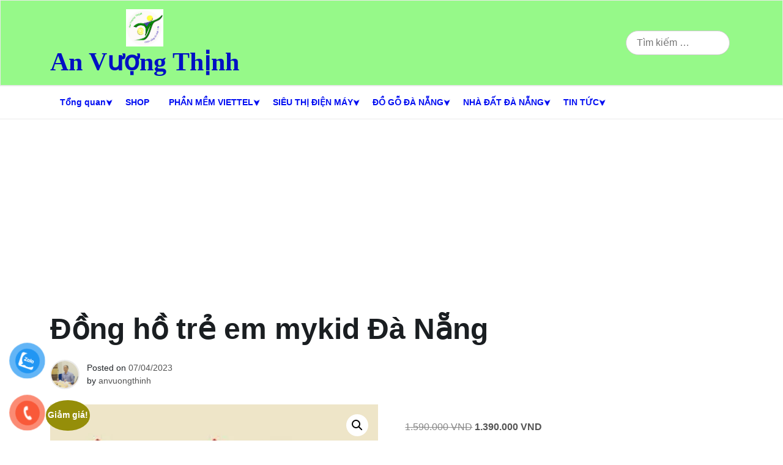

--- FILE ---
content_type: text/html; charset=UTF-8
request_url: https://anvuongthinh.name.vn/shop/dong-ho-tre-em-mykid-da-nang/
body_size: 47217
content:
<!doctype html>
<html lang="vi">
<head>
	<meta charset="UTF-8">
	<meta name="viewport" content="width=device-width, initial-scale=1">
	<link rel="profile" href="https://gmpg.org/xfn/11">

	<style id="jetpack-boost-critical-css">@media only screen and (max-width:768px){.woocommerce div.product div.images,.woocommerce div.product div.summary,.woocommerce-page div.product div.images,.woocommerce-page div.product div.summary{float:none;width:100%}}@media all{.screen-reader-text{clip:rect(1px,1px,1px,1px);word-wrap:normal!important;border:0;clip-path:inset(50%);height:1px;margin:-1px;overflow:hidden;overflow-wrap:normal!important;padding:0;position:absolute!important;width:1px}}@media all{.visually-hidden{clip:rect(0 0 0 0);clip-path:inset(50%);height:1px;overflow:hidden;position:absolute;white-space:nowrap;width:1px}:root{--jetpack--contact-form--error-color:#b32d2e;--jetpack--contact-form--inverted-text-color:#fff}.contact-form input::placeholder,.contact-form textarea::placeholder{color:inherit}:where(.contact-form input[type=text],.contact-form input[type=email],.contact-form input[type=tel],.contact-form input[type=url],.contact-form input[type=number],.contact-form input[type=time],.contact-form textarea,.contact-form .wp-block-jetpack-input-wrap .jetpack-field__input-phone-wrapper){background-color:var(--jetpack--contact-form--input-background,field);border:1px solid #8c8f94;border-radius:0;box-sizing:border-box;font:inherit;padding:16px;width:100%}:where(.contact-form textarea){display:block;height:200px}.contact-form label{display:block;float:none}.contact-form :where(label){font-weight:700;margin-bottom:.25em}.contact-form-submission{border-bottom:1px solid #000;border-top:1px solid #000;box-sizing:border-box;margin-bottom:4em;padding:1.5em 1em;width:100%}.contact-form-submission p{margin:0 auto;word-wrap:break-word}.contact-form-submission h4{font-weight:200;margin-bottom:32px;margin-top:32px}.contact-form-submission .go-back-message{margin-bottom:32px;margin-top:20px;text-align:left}.contact-form-submission .go-back-message .link{color:inherit;font-weight:200}.contact-form__error{background-color:var(--jetpack--contact-form--error-color);color:var(--jetpack--contact-form--inverted-text-color);display:none;gap:var(--warning-icon-margin);padding:1em}.contact-form__error ul{flex-basis:100%;list-style-position:inside;margin:0;padding-inline-start:calc(var(--warning-icon-size) + var(--warning-icon-margin))}.contact-form__warning-icon{margin-top:.125em}.contact-form-ajax-submission:not(.submission-success){display:none}}@media all{button.pswp__button{box-shadow:none!important;background-image:url(https://anvuongthinh.name.vn/wp-content/plugins/woocommerce/assets/css/photoswipe/default-skin/default-skin.png)!important}button.pswp__button,button.pswp__button--arrow--left::before,button.pswp__button--arrow--right::before{background-color:transparent!important}button.pswp__button--arrow--left,button.pswp__button--arrow--right{background-image:none!important}.pswp{display:none;position:absolute;width:100%;height:100%;left:0;top:0;overflow:hidden;-ms-touch-action:none;touch-action:none;z-index:1500;-webkit-text-size-adjust:100%;-webkit-backface-visibility:hidden;outline:0}.pswp *{-webkit-box-sizing:border-box;box-sizing:border-box}.pswp__bg{position:absolute;left:0;top:0;width:100%;height:100%;background:#000;opacity:0;-webkit-transform:translateZ(0);transform:translateZ(0);-webkit-backface-visibility:hidden;will-change:opacity}.pswp__scroll-wrap{position:absolute;left:0;top:0;width:100%;height:100%;overflow:hidden}.pswp__container{-ms-touch-action:none;touch-action:none;position:absolute;left:0;right:0;top:0;bottom:0}.pswp__container{-webkit-touch-callout:none}.pswp__bg{will-change:opacity}.pswp__container{-webkit-backface-visibility:hidden}.pswp__item{position:absolute;left:0;right:0;top:0;bottom:0;overflow:hidden}.pswp__button{width:44px;height:44px;position:relative;background:0 0;overflow:visible;-webkit-appearance:none;display:block;border:0;padding:0;margin:0;float:left;opacity:.75;-webkit-box-shadow:none;box-shadow:none}.pswp__button,.pswp__button--arrow--left:before,.pswp__button--arrow--right:before{background:url(https://anvuongthinh.name.vn/wp-content/plugins/woocommerce/assets/css/photoswipe/default-skin/default-skin.png) 0 0 no-repeat;background-size:264px 88px;width:44px;height:44px}.pswp__button--close{background-position:0-44px}.pswp__button--share{background-position:-44px -44px}.pswp__button--fs{display:none}.pswp__button--zoom{display:none;background-position:-88px 0}.pswp__button--arrow--left,.pswp__button--arrow--right{background:0 0;top:50%;margin-top:-50px;width:70px;height:100px;position:absolute}.pswp__button--arrow--left{left:0}.pswp__button--arrow--right{right:0}.pswp__button--arrow--left:before,.pswp__button--arrow--right:before{content:"";top:35px;background-color:rgba(0,0,0,.3);height:30px;width:32px;position:absolute}.pswp__button--arrow--left:before{left:6px;background-position:-138px -44px}.pswp__button--arrow--right:before{right:6px;background-position:-94px -44px}.pswp__share-modal{display:block;background:rgba(0,0,0,.5);width:100%;height:100%;top:0;left:0;padding:10px;position:absolute;z-index:1600;opacity:0;-webkit-backface-visibility:hidden;will-change:opacity}.pswp__share-modal--hidden{display:none}.pswp__share-tooltip{z-index:1620;position:absolute;background:#fff;top:56px;border-radius:2px;display:block;width:auto;right:44px;-webkit-box-shadow:0 2px 5px rgba(0,0,0,.25);box-shadow:0 2px 5px rgba(0,0,0,.25);-webkit-transform:translateY(6px);-ms-transform:translateY(6px);transform:translateY(6px);-webkit-backface-visibility:hidden;will-change:transform}.pswp__counter{position:relative;left:0;top:0;height:44px;font-size:13px;line-height:44px;color:#fff;opacity:.75;padding:0 10px;margin-inline-end:auto}.pswp__caption{position:absolute;left:0;bottom:0;width:100%;min-height:44px}.pswp__caption__center{text-align:left;max-width:420px;margin:0 auto;font-size:13px;padding:10px;line-height:20px;color:#ccc}.pswp__preloader{width:44px;height:44px;position:absolute;top:0;left:50%;margin-left:-22px;opacity:0;will-change:opacity;direction:ltr}.pswp__preloader__icn{width:20px;height:20px;margin:12px}@media screen and (max-width:1024px){.pswp__preloader{position:relative;left:auto;top:auto;margin:0;float:right}}.pswp__ui{-webkit-font-smoothing:auto;visibility:visible;opacity:1;z-index:1550}.pswp__top-bar{position:absolute;left:0;top:0;height:44px;width:100%;display:flex;justify-content:flex-end}.pswp__caption,.pswp__top-bar{-webkit-backface-visibility:hidden;will-change:opacity}.pswp__caption,.pswp__top-bar{background-color:rgba(0,0,0,.5)}.pswp__ui--hidden .pswp__button--arrow--left,.pswp__ui--hidden .pswp__button--arrow--right,.pswp__ui--hidden .pswp__caption,.pswp__ui--hidden .pswp__top-bar{opacity:.001}.woocommerce img,.woocommerce-page img{height:auto;max-width:100%}.woocommerce div.product div.images,.woocommerce-page div.product div.images{float:left;width:48%}.woocommerce div.product div.summary,.woocommerce-page div.product div.summary{float:right;width:48%;clear:none}.woocommerce div.product .woocommerce-tabs,.woocommerce-page div.product .woocommerce-tabs{clear:both}.woocommerce ul.product_list_widget li::after,.woocommerce ul.product_list_widget li::before,.woocommerce-page ul.product_list_widget li::after,.woocommerce-page ul.product_list_widget li::before{content:" ";display:table}.woocommerce ul.product_list_widget li::after,.woocommerce-page ul.product_list_widget li::after{clear:both}.woocommerce ul.product_list_widget li img,.woocommerce-page ul.product_list_widget li img{float:right;height:auto}.screen-reader-text{clip:rect(1px,1px,1px,1px);height:1px;overflow:hidden;position:absolute!important;width:1px;word-wrap:normal!important}.woocommerce .quantity .qty{width:3.631em;text-align:center}.woocommerce div.product{margin-bottom:0;position:relative}.woocommerce div.product p.price ins{background:inherit;font-weight:700;display:inline-block}.woocommerce div.product p.price del{opacity:.7;display:inline-block}.woocommerce div.product div.images{margin-bottom:2em}.woocommerce div.product div.images img{display:block;width:100%;height:auto;box-shadow:none}.woocommerce div.product div.images.woocommerce-product-gallery{position:relative}.woocommerce div.product div.images .woocommerce-product-gallery__wrapper{margin:0;padding:0}.woocommerce div.product div.images .woocommerce-product-gallery__image:nth-child(n+2){width:25%;display:inline-block}.woocommerce div.product div.images .woocommerce-product-gallery__image a{display:block;outline-offset:-2px}.woocommerce div.product div.summary{margin-bottom:2em}.woocommerce div.product form.cart{margin-bottom:2em}.woocommerce div.product form.cart::after,.woocommerce div.product form.cart::before{content:" ";display:table}.woocommerce div.product form.cart::after{clear:both}.woocommerce div.product form.cart div.quantity{float:left;margin:0 4px 0 0}.woocommerce div.product form.cart .button{vertical-align:middle;float:left}.woocommerce span.onsale{min-height:3.236em;min-width:3.236em;padding:.202em;font-size:1em;font-weight:700;position:absolute;text-align:center;line-height:3.236;top:-.5em;left:-.5em;margin:0;border-radius:100%;background-color:#958e09;color:#fff;font-size:.857em;z-index:9}.woocommerce .cart .button{float:none}.woocommerce ul.product_list_widget{list-style:none outside;padding:0;margin:0}.woocommerce ul.product_list_widget li{padding:4px 0;margin:0;list-style:none}.woocommerce ul.product_list_widget li::after,.woocommerce ul.product_list_widget li::before{content:" ";display:table}.woocommerce ul.product_list_widget li::after{clear:both}.woocommerce ul.product_list_widget li a{display:block;font-weight:700}.woocommerce ul.product_list_widget li img{float:right;margin-left:4px;width:32px;height:auto;box-shadow:none}.woocommerce:where(body:not(.woocommerce-block-theme-has-button-styles)) button.button,:where(body:not(.woocommerce-block-theme-has-button-styles)):where(:not(.edit-post-visual-editor)) .woocommerce button.button{font-size:100%;margin:0;line-height:1;position:relative;text-decoration:none;overflow:visible;padding:.618em 1em;font-weight:700;border-radius:3px;left:auto;color:#515151;background-color:#e9e6ed;border:0;display:inline-block;background-image:none;box-shadow:none;text-shadow:none}.woocommerce:where(body:not(.woocommerce-block-theme-has-button-styles)) button.button.alt,:where(body:not(.woocommerce-block-theme-has-button-styles)):where(:not(.edit-post-visual-editor)) .woocommerce button.button.alt{background-color:#7f54b3;color:#fff;-webkit-font-smoothing:antialiased}.woocommerce:where(body:not(.woocommerce-uses-block-theme)) div.product p.price{color:#958e09;font-size:1.25em}#button-contact-vr{position:fixed;bottom:0;z-index:99999}#button-contact-vr .button-contact{position:relative;margin-top:-5px}#button-contact-vr .button-contact .phone-vr{position:relative;visibility:visible;background-color:#fff0;width:90px;height:90px;z-index:11;-webkit-backface-visibility:hidden;-webkit-transform:translateZ(0);left:0;bottom:0;display:block}.phone-vr-circle-fill{width:65px;height:65px;top:12px;left:12px;position:absolute;box-shadow:0 0 0 0#c31d1d;background-color:rgb(230 8 8/.7);border-radius:50%;border:2px solid #fff0;-webkit-transform-origin:50% 50%;-ms-transform-origin:50% 50%;transform-origin:50% 50%;-webkit-animuiion:zoom 1.3s infinite}.phone-vr-img-circle{background-color:#e60808;width:40px;height:40px;line-height:40px;top:25px;left:25px;position:absolute;border-radius:50%;overflow:hidden;display:flex;justify-content:center}.phone-vr-img-circle a{display:block;line-height:37px}.phone-vr-img-circle img{max-height:25px;max-width:27px;position:absolute;top:50%;left:50%;transform:translate(-50%,-50%);-moz-transform:translate(-50%,-50%);-webkit-transform:translate(-50%,-50%);-o-transform:translate(-50%,-50%)}#zalo-vr .phone-vr-circle-fill{box-shadow:0 0 0 0#2196f3;background-color:rgb(33 150 243/.7)}#zalo-vr .phone-vr-img-circle{background-color:#2196f3}html{line-height:1.15;-webkit-text-size-adjust:100%}body{margin:0}main{display:block}h1{font-size:2em;margin:.67em 0}a{background-color:#fff0}strong{font-weight:bolder}img{border-style:none}button,input,select,textarea{font-family:inherit;font-size:100%;line-height:1.15;margin:0}button,input{overflow:visible}button,select{text-transform:none}[type=submit],button{-webkit-appearance:button}textarea{overflow:auto}[type=search]{-webkit-appearance:textfield;outline-offset:-2px}template{display:none}[hidden]{display:none}*,::after,::before{box-sizing:inherit}html{box-sizing:border-box}body,button,input,select,textarea{color:#404040;font-family:-apple-system,BlinkMacSystemFont,"Segoe UI",Roboto,Oxygen-Sans,Ubuntu,Cantarell,"Helvetica Neue",sans-serif;font-size:1rem;line-height:1.5}h1,h2,h3,h4{clear:both}p{margin-bottom:1.5em}em,i{font-style:italic}ins{background:#fff9c0;text-decoration:none}body{background:#fff}ul{margin:0 0 1.5em 3em}ul{list-style:disc}li>ul{margin-bottom:0;margin-left:1.5em}iframe{max-width:100%}img{height:auto;max-width:100%}table{margin:0 0 1.5em;width:100%}a{color:#4169e1}button,input[type=submit]{border:1px solid;border-color:#ccc #ccc #bbb;border-radius:3px;background:#e6e6e6;color:rgb(0 0 0/.8);line-height:1;padding:.6em 1em .4em}input[type=number],input[type=search],textarea{color:#666;border:1px solid #ccc;border-radius:3px;padding:3px}select{border:1px solid #ccc}textarea{width:100%}.main-navigation{display:block;width:100%}.main-navigation ul{display:none;list-style:none;margin:0;padding-left:0}.main-navigation ul ul{box-shadow:0 3px 3px rgb(0 0 0/.2);float:left;position:absolute;top:100%;left:-999em;z-index:99999}.main-navigation ul ul ul{left:-999em;top:0}.main-navigation ul ul a{width:200px}.main-navigation li{position:relative}.main-navigation a{display:block;text-decoration:none}@media screen and (min-width:37.5em){.main-navigation ul{display:flex}}.updated:not(.published){display:none}.entry-content,.entry-summary{margin:1.5em 0 0}.widget{margin:0 0 1.5em}.widget select{max-width:100%}.custom-logo-link{display:inline-block}.screen-reader-text{border:0;clip:rect(1px,1px,1px,1px);clip-path:inset(50%);height:1px;margin:-1px;overflow:hidden;padding:0;position:absolute!important;width:1px;word-wrap:normal!important}:root{--bs-font-sans-serif:system-ui,-apple-system,"Segoe UI",Roboto,"Helvetica Neue",Arial,"Noto Sans","Liberation Sans",sans-serif,"Apple Color Emoji","Segoe UI Emoji","Segoe UI Symbol","Noto Color Emoji";--bs-body-font-family:var(--bs-font-sans-serif);--bs-body-font-size:1rem;--bs-body-font-weight:400;--bs-body-line-height:1.5;--bs-body-color:#212529;--bs-body-bg:#fff}*{box-sizing:border-box}@media (prefers-reduced-motion:no-preference){:root{scroll-behavior:smooth}}body{margin:0;font-family:var(--bs-body-font-family);font-size:var(--bs-body-font-size);font-weight:var(--bs-body-font-weight);line-height:var(--bs-body-line-height);color:var(--bs-body-color);text-align:var(--bs-body-text-align);background-color:var(--bs-body-bg);-webkit-text-size-adjust:100%}.h1,h1,h2,h3,h4{margin-top:0;margin-bottom:.5rem;font-weight:500;line-height:1.2}.h1,h1{font-size:calc(1.375rem + 1.5vw)}@media (min-width:1200px){.h1,h1{font-size:2.5rem}}h2{font-size:calc(1.325rem + .9vw)}@media (min-width:1200px){h2{font-size:2rem}}h3{font-size:calc(1.3rem + .6vw)}@media (min-width:1200px){h3{font-size:1.75rem}}h4{font-size:calc(1.275rem + .3vw)}@media (min-width:1200px){h4{font-size:1.5rem}}p{margin-top:0;margin-bottom:1rem}ul{padding-left:2rem}ul{margin-top:0;margin-bottom:1rem}ul ul{margin-bottom:0}strong{font-weight:bolder}a{color:#0d6efd;text-decoration:underline}img{vertical-align:middle}table{caption-side:bottom;border-collapse:collapse}caption{padding-top:.5rem;padding-bottom:.5rem;color:#6c757d;text-align:left}th{text-align:inherit;text-align:-webkit-match-parent}tbody,td,th,thead,tr{border-color:inherit;border-style:solid;border-width:0}label{display:inline-block}button{border-radius:0}button,input,select,textarea{margin:0;font-family:inherit;font-size:inherit;line-height:inherit}button,select{text-transform:none}select{word-wrap:normal}[type=submit],button{-webkit-appearance:button}textarea{resize:vertical}[type=search]{outline-offset:-2px;-webkit-appearance:textfield}iframe{border:0}[hidden]{display:none!important}.container{width:100%;padding-right:var(--bs-gutter-x,.75rem);padding-left:var(--bs-gutter-x,.75rem);margin-right:auto;margin-left:auto}@media (min-width:576px){.container{max-width:540px}}@media (min-width:768px){.container{max-width:720px}}@media (min-width:992px){.container{max-width:960px}}@media (min-width:1200px){.container{max-width:1140px}}@media (min-width:1400px){.container{max-width:1320px}}.row{--bs-gutter-x:1.5rem;--bs-gutter-y:0;display:flex;flex-wrap:wrap;margin-top:calc(-1*var(--bs-gutter-y));margin-right:calc(-.5*var(--bs-gutter-x));margin-left:calc(-.5*var(--bs-gutter-x))}.row>*{flex-shrink:0;width:100%;max-width:100%;padding-right:calc(var(--bs-gutter-x)*.5);padding-left:calc(var(--bs-gutter-x)*.5);margin-top:var(--bs-gutter-y)}.col{flex:1 0 0%}@media (min-width:768px){.col-md-12{flex:0 0 auto;width:100%}}.clearfix::after{display:block;clear:both;content:""}.visually-hidden{position:absolute!important;width:1px!important;height:1px!important;padding:0!important;margin:-1px!important;overflow:hidden!important;clip:rect(0,0,0,0)!important;white-space:nowrap!important;border:0!important}.d-flex{display:flex!important}.d-none{display:none!important}@media (min-width:576px){.d-sm-flex{display:flex!important}.d-sm-none{display:none!important}}@media (min-width:768px){.d-md-block{display:block!important}.d-md-none{display:none!important}}.fa{-moz-osx-font-smoothing:grayscale;-webkit-font-smoothing:antialiased;display:inline-block;font-style:normal;font-variant:normal;text-rendering:auto;line-height:1}.fa-bars:before{content:""}.fa-search:before{content:""}@font-face{font-family:"Font Awesome 5 Free";font-style:normal;font-weight:400;font-display:block}@font-face{font-family:"Font Awesome 5 Free";font-style:normal;font-weight:900;font-display:block}.fa{font-family:"Font Awesome 5 Free"}.fa{font-weight:900}*{margin:0;padding:0}*{box-sizing:border-box}a{text-decoration:none}:root{--phnewsdaily-primary:#2BBAE6;--phnewsdaily-primary-text:#f9ffe7;--phnewsdaily-background-main:#ffffff;--phnewsdaily-background-darker:#eaeaea;--phnewsdaily-secondary:#545454;--phnewsdaily-text-dark:#111;--phnewsdaily-text:#555;--phnewsdaily-text-light:#777;--phnewsdaily-header-background:#fff;--phnewsdaily-menu-text:#ffffff;--phnewsdaily-title-text:#000;--phnewsdaily-mobile-header-background:#FFFFFF;--phnewsdaily-mobile-header-text:#222222}body{background:var(--phnewsdaily-background-main);font-family:Quicksand,Arial,Helvetica,sans-serif;word-wrap:break-word}.h1,h1,h2,h3,h4{font-family:Quicksand,Times,"Times New Roman",serif}a{color:var(--phnewsdaily-secondary)}:root{--phnewsdaily-primary:#f2095b;--phnewsdaily-primary-text:#fbfbfb;--phnewsdaily-background-main:rgba(149,157,165,0.2);--phnewsdaily-background-darker:#eeeeee;--phnewsdaily-secondary:#3d405b;--phnewsdaily-text-dark:#111;--phnewsdaily-text:#555;--phnewsdaily-text-light:#777;--phnewsdaily-header-background:#000000;--phnewsdaily-menu-text:#e70051;--phnewsdaily-title-text:#b70241;--phnewsdaily-mobile-header-background:#FFFFFF;--phnewsdaily-mobile-header-text:#222222}#site-navigation{border-top:1px solid var(--phnewsdaily-background-darker);border-bottom:1px solid var(--phnewsdaily-background-darker);text-align:center;margin-bottom:5px}#site-navigation li:before{content:"";position:absolute;left:0;bottom:0;height:0;width:100%;background-color:var(--phnewsdaily-primary-text)}#site-navigation li.current-menu-item a{background-color:var(--phnewsdaily-primary);color:var(--phnewsdaily-primary-text)}#site-navigation a{color:var(--phnewsdaily-menu-text);padding:16px 16px;font-weight:600;font-size:14px}#site-navigation ul{-webkit-box-pack:start;-ms-flex-pack:start;justify-content:flex-start;-webkit-box-align:center;-ms-flex-align:center;align-items:center}#site-navigation ul .menu-item-has-children:after{content:"⮟";color:var(--phnewsdaily-menu-text);top:50%;right:4px;margin-top:-9px;font-size:12px;position:absolute}#site-navigation ul.sub-menu{width:200px;background:#fff;border:solid 1px #eee;border-bottom:none;border-top:none;-ms-flex-wrap:wrap;flex-wrap:wrap;text-align:left;font-size:13px;-webkit-box-shadow:none;box-shadow:none}#site-navigation ul.sub-menu .menu-item-has-children:after{content:"⮟";color:var(--phnewsdaily-menu-text);top:50%;right:4px;margin-top:-9px;font-size:12px;position:absolute;-webkit-transform:rotate(270deg);transform:rotate(270deg)}#site-navigation ul.sub-menu a{color:#444;font-size:13px}#site-navigation ul.sub-menu li{border-bottom:solid 1px #eee;border:none}#site-navigation ul.sub-menu li a{padding:6px 15px;text-transform:none}#site-navigation ul.sub-menu li a::before{background-image:none}#site-navigation ul.sub-menu ul ul{display:none}@media screen and (max-width:991px) and (min-width:768px){#site-navigation{display:block}#site-navigation li{display:inline-block}#site-navigation li a{padding:12px 6px;font-size:12px;margin:0 10px}}#masthead.style6 #bottom-bar{background:var(--phnewsdaily-header-background);height:140px;display:-webkit-box;display:-ms-flexbox;display:flex;-webkit-box-align:center;-ms-flex-align:center;align-items:center;border:solid 1px var(--phnewsdaily-background-darker)}#masthead.style6 #bottom-bar .row{-webkit-box-pack:justify;-ms-flex-pack:justify;justify-content:space-between;-webkit-box-align:center;-ms-flex-align:center;align-items:center}#masthead.style6 #bottom-bar .logo-social-icon-wrapper{display:-webkit-box;display:-ms-flexbox;display:flex;-webkit-box-align:center;-ms-flex-align:center;align-items:center;-webkit-box-pack:justify;-ms-flex-pack:justify;justify-content:space-between;gap:10px}#masthead.style6 #site-branding{padding:5px 0;text-align:center}#masthead.style6 #site-branding .custom-logo{max-height:100px;width:auto}#masthead.style6 #site-branding .site-title{text-align:center;margin-bottom:0}#masthead.style6 #site-branding .site-title a#title{color:var(--phnewsdaily-title-text);font-size:42px;font-weight:800;text-decoration:none}#masthead.style6 .social-menu-wrapper{display:-webkit-box;display:-ms-flexbox;display:flex;-webkit-box-align:center;-ms-flex-align:center;align-items:center;gap:10px;padding:0 5px}#masthead.style6 .search-form{display:inline-block;text-align:right}#masthead.style6 .search-form input[type=search]{max-width:170px;border-radius:30px;padding-left:17px;height:40px}#masthead.style6 .search-form input[type=submit]{background-color:var(--phnewsdaily-primary);color:var(--phnewsdaily-primary-text);border-radius:0;display:none}#masthead-mobile{background:var(--phnewsdaily-mobile-header-background);-webkit-box-pack:justify;-ms-flex-pack:justify;justify-content:space-between;-webkit-box-align:center;-ms-flex-align:center;align-items:center;margin-bottom:20px;-webkit-box-shadow:0 2px 10px var(--phnewsdaily-background-darker);box-shadow:0 2px 10px var(--phnewsdaily-background-darker);border-bottom:solid 5px var(--phnewsdaily-primary)}#masthead-mobile #site-branding-mobile{font-size:18px}#masthead-mobile #site-branding-mobile img{max-height:40px;width:auto}#masthead-mobile #sidr-toggle,#masthead-mobile .search-toggle{color:var(--phnewsdaily-mobile-header-text);font-size:22px;padding:10px 15px;opacity:.85}#sidr input[type=submit]{display:none}#masthead.style6{margin-bottom:20px}:root{--phnewsdaily-primary:#2BBAE6;--phnewsdaily-primary-text:#f9ffe7;--phnewsdaily-background-main:#ffffff;--phnewsdaily-background-darker:#eaeaea;--phnewsdaily-secondary:#545454;--phnewsdaily-text-dark:#111;--phnewsdaily-text:#555;--phnewsdaily-text-light:#777;--phnewsdaily-header-background:#fff;--phnewsdaily-menu-text:#ffffff;--phnewsdaily-title-text:#000;--phnewsdaily-mobile-header-background:#FFFFFF;--phnewsdaily-mobile-header-text:#222222}@media only screen and (max-width:992px){main#primary{width:100%}}@media only screen and (max-width:992px){#secondary{width:100%}}:root{--phnewsdaily-primary:#2BBAE6;--phnewsdaily-primary-text:#f9ffe7;--phnewsdaily-background-main:#ffffff;--phnewsdaily-background-darker:#eaeaea;--phnewsdaily-secondary:#545454;--phnewsdaily-text-dark:#111;--phnewsdaily-text:#555;--phnewsdaily-text-light:#777;--phnewsdaily-header-background:#fff;--phnewsdaily-menu-text:#ffffff;--phnewsdaily-title-text:#000;--phnewsdaily-mobile-header-background:#FFFFFF;--phnewsdaily-mobile-header-text:#222222}.single-style2{border-bottom:var(--phnewsdaily-background-darker) solid 1px;margin-bottom:30px;padding-bottom:30px;margin-right:25px;-webkit-box-align:center;-ms-flex-align:center;align-items:center}@media screen and (max-width:767px){.single-style2{margin-right:0}}.single-style2 .entry-title{padding-bottom:10px;font-size:48px;line-height:65px;font-weight:700;-webkit-filter:brightness(.8);filter:brightness(.8)}@media screen and (max-width:767px){.single-style2 .entry-title{font-size:26px;line-height:36px}}.single-style2 .post-thumbnail{text-align:center}.single-style2 .entry-meta{font-size:12px;text-transform:uppercase;margin-bottom:10px;font-weight:300;letter-spacing:1px}.single-style2 .entry-meta a{font-weight:400;color:var(--phnewsdaily-secondary);text-decoration:none}.single-style2 .entry-meta .entry-meta-style2{-webkit-box-align:center;-ms-flex-align:center;align-items:center;margin-bottom:25px}.single-style2 .entry-meta .author-avatar{max-width:60px;padding-right:0}.single-style2 .entry-meta .author-avatar img{border-radius:50%;border:solid 2px var(--phnewsdaily-background-darker)}.single-style2 .entry-meta .byline,.single-style2 .entry-meta .posted-on{display:block;font-size:14px;text-transform:none;letter-spacing:0;font-weight:300}.single-style2 .entry-meta .byline a,.single-style2 .entry-meta .posted-on a{font-weight:500}.single-style2 .entry-content{color:var(--phnewsdaily-text);line-height:1.6em}.single-style2 .entry-content p:first-child:first-letter{font-size:6rem;float:left;margin:0 7px;line-height:.65;font-weight:bolder;padding:6px}.single-style2 .entry-content a{font-weight:400;color:var(--phnewsdaily-primary);text-decoration:none;border-bottom:solid 1px var(--phnewsdaily-secondary)}#respond textarea{background:var(--phnewsdaily-background-darker);border:solid 3px var(--phnewsdaily-background-darker)}#respond label{text-transform:uppercase;font-weight:300;letter-spacing:1px;font-size:12px;min-width:75px}#respond form p{display:-webkit-box;display:-ms-flexbox;display:flex;-ms-flex-wrap:wrap;flex-wrap:wrap;-webkit-box-align:center;-ms-flex-align:center;align-items:center}#primary.col-md-12 article{margin-right:0}.single .entry-content{font-size:16px;line-height:26px}.single .entry-content h3,.single .entry-content h4{color:var(--phnewsdaily-text-dark)}:root{--phnewsdaily-primary:#2BBAE6;--phnewsdaily-primary-text:#f9ffe7;--phnewsdaily-background-main:#ffffff;--phnewsdaily-background-darker:#eaeaea;--phnewsdaily-secondary:#545454;--phnewsdaily-text-dark:#111;--phnewsdaily-text:#555;--phnewsdaily-text-light:#777;--phnewsdaily-header-background:#fff;--phnewsdaily-menu-text:#ffffff;--phnewsdaily-title-text:#000;--phnewsdaily-mobile-header-background:#FFFFFF;--phnewsdaily-mobile-header-text:#222222}#secondary{padding:15px;position:sticky;top:0;height:-webkit-fit-content;height:-moz-fit-content;height:fit-content}@media screen and (max-width:767px){#secondary{border:none}}button{background-color:var(--phnewsdaily-primary);color:var(--phnewsdaily-primary-text);border:none;border-radius:4px}.widget{padding:15px;border:solid 1px var(--phnewsdaily-background-darker)}.widget .widget-title,.widget h2{position:relative;font-weight:400;font-size:24px;padding-bottom:10px}.widget .widget-title::before,.widget h2::before{content:"";position:absolute;left:0;bottom:0;height:5px;width:55px;background-color:var(--phnewsdaily-text-dark)}.widget .widget-title::after,.widget h2::after{content:"";position:absolute;left:0;bottom:2px;height:1px;width:95%;max-width:255px;background-color:var(--phnewsdaily-text-dark)}.widget ul{margin-left:3px;padding-left:0;list-style:none}.widget li{padding:8px 0}.widget li a{color:var(--phnewsdaily-text-light);text-decoration:none}:root{--phnewsdaily-primary:#2BBAE6;--phnewsdaily-primary-text:#f9ffe7;--phnewsdaily-background-main:#ffffff;--phnewsdaily-background-darker:#eaeaea;--phnewsdaily-secondary:#545454;--phnewsdaily-text-dark:#111;--phnewsdaily-text:#555;--phnewsdaily-text-light:#777;--phnewsdaily-header-background:#fff;--phnewsdaily-menu-text:#ffffff;--phnewsdaily-title-text:#000;--phnewsdaily-mobile-header-background:#FFFFFF;--phnewsdaily-mobile-header-text:#222222}.backToTopBtn{position:fixed;bottom:50px;right:50px;z-index:1;height:50px;width:50px;font-size:20px;border:none;color:#ccc;border-radius:21%;background:rgb(255 255 255/.2);border-radius:16px;-webkit-box-shadow:0 4px 30px rgb(0 0 0/.1);box-shadow:0 4px 30px rgb(0 0 0/.1);backdrop-filter:blur(5px);-webkit-backdrop-filter:blur(5px);border:1px solid rgb(255 255 255/.3)}.backToTopBtn #scroll{max-width:45px;z-index:99;position:relative;left:-18px;bottom:10px}.backToTopBtn:not(.active){visibility:hidden;opacity:0}:root{--phnewsdaily-primary:#2BBAE6;--phnewsdaily-primary-text:#f9ffe7;--phnewsdaily-background-main:#ffffff;--phnewsdaily-background-darker:#eaeaea;--phnewsdaily-secondary:#545454;--phnewsdaily-text-dark:#111;--phnewsdaily-text:#555;--phnewsdaily-text-light:#777;--phnewsdaily-header-background:#fff;--phnewsdaily-menu-text:#ffffff;--phnewsdaily-title-text:#000;--phnewsdaily-mobile-header-background:#FFFFFF;--phnewsdaily-mobile-header-text:#222222}div.sharedaddy{clear:both}div.sharedaddy h3.sd-title{margin:0 0 1em 0;display:inline-block;line-height:1.2;font-size:9pt;font-weight:700}div.sharedaddy h3.sd-title::before{content:"";display:block;width:100%;min-width:30px;border-top:1px solid #dcdcde;margin-bottom:1em}#likes-other-gravatars{display:none;position:absolute;padding:9px 12px 10px 12px;background-color:#fff;border:solid 1px #dcdcde;border-radius:4px;box-shadow:none;min-width:220px;max-height:240px;height:auto;overflow:auto;z-index:1000}#likes-other-gravatars *{line-height:normal}#likes-other-gravatars .likes-text{color:#101517;font-size:12px;font-weight:500;padding-bottom:8px}#likes-other-gravatars ul{margin:0;padding:0;text-indent:0;list-style-type:none}#likes-other-gravatars ul.wpl-avatars{overflow:auto;display:block;max-height:190px}.post-likes-widget-placeholder .button{display:none}div.sharedaddy{clear:both}div.sharedaddy h3.sd-title{margin:0 0 1em 0;display:inline-block;line-height:1.2;font-size:9pt;font-weight:700}.sd-sharing{margin-bottom:1em}.sd-content ul{padding:0!important;margin:0!important;list-style:none!important}.sd-content ul li{display:inline-block;margin:0 8px 12px 0;padding:0}.sd-content ul li a.sd-button,.sd-social-icon .sd-content ul li a.sd-button{text-decoration:none!important;display:inline-block;font-size:13px;font-family:"Open Sans",sans-serif;font-weight:500;border-radius:4px;color:#2c3338!important;background:#fff;box-shadow:0 1px 2px rgb(0 0 0/.12),0 0 0 1px rgb(0 0 0/.12);text-shadow:none;line-height:23px;padding:4px 11px 3px 9px}.sd-content ul li a.sd-button>span{line-height:23px;margin-left:6px}.sd-social-icon .sd-content ul li a.sd-button>span{margin-left:0}body .sd-social-icon .sd-content ul li[class*=share-] a.sd-button.share-icon.no-text span:not(.custom-sharing-span){display:none}.sd-content ul li a.sd-button::before{display:inline-block;-webkit-font-smoothing:antialiased;-moz-osx-font-smoothing:grayscale;font:400 18px/1 social-logos;vertical-align:top;text-align:center}@media screen and (-webkit-min-device-pixel-ratio:0){.sd-content ul li a.sd-button::before{position:relative;top:2px}}.sd-social-icon .sd-content ul li.share-linkedin a::before{content:""}.sd-social-icon .sd-content ul li.share-x a::before{content:""}.sd-social-icon .sd-content ul li.share-pinterest a::before{content:""}.sd-social-icon .sd-content ul li.share-facebook a::before{content:""}.sd-social-icon .sd-content ul li.share-telegram a::before{content:""}.sd-social-icon .sd-content ul li[class*=share-] a{border-radius:50%;border:0;box-shadow:none;padding:7px;position:relative;top:-2px;line-height:1;width:auto;height:auto;margin-bottom:0;max-width:32px}.sd-social-icon .sd-content ul li[class*=share-] a.sd-button>span{line-height:1}.sd-social-icon .sd-content ul li[class*=share-] a.sd-button::before{top:0}.sd-social-icon .sd-content ul li[class*=share-] a.sd-button{background:#e9e9e9;margin-top:2px;text-indent:0}.sd-social-icon .sd-content ul li[class*=share-].share-facebook a.sd-button{background:#0866ff;color:#fff!important}.sd-social-icon .sd-content ul li[class*=share-].share-x a.sd-button{background:#000;color:#fff!important}.sd-social-icon .sd-content ul li[class*=share-].share-pinterest a.sd-button{background:#ca1f27;color:#fff!important}.sd-social-icon .sd-content ul li[class*=share-].share-telegram a.sd-button{background:#08c;color:#fff!important}.sd-social-icon .sd-content ul li[class*=share-].share-linkedin a.sd-button{background:#0077b5;color:#fff!important}}</style><meta name='robots' content='index, follow, max-image-preview:large, max-snippet:-1, max-video-preview:-1'/>

	<!-- This site is optimized with the Yoast SEO plugin v26.7 - https://yoast.com/wordpress/plugins/seo/ -->
	<title>Đồng hồ trẻ em mykid Đà Nẵng - An Vượng Thịnh</title>
	<meta name="description" content="Đồng hồ trẻ em mykid Đà Nẵng: Sản phẩm đến từ Tập Đoàn Viettel, giá cả hợp lý giúp bảo vệ con yêu quý của bạn. Liên hệ: 0333979434"/>
	<link rel="canonical" href="https://anvuongthinh.name.vn/shop/dong-ho-tre-em-mykid-da-nang/"/>
	<meta property="og:locale" content="vi_VN"/>
	<meta property="og:type" content="article"/>
	<meta property="og:title" content="Đồng hồ trẻ em mykid Đà Nẵng - An Vượng Thịnh"/>
	<meta property="og:description" content="Đồng hồ trẻ em mykid Đà Nẵng: Sản phẩm đến từ Tập Đoàn Viettel, giá cả hợp lý giúp bảo vệ con yêu quý của bạn. Liên hệ: 0333979434"/>
	<meta property="og:url" content="https://anvuongthinh.name.vn/shop/dong-ho-tre-em-mykid-da-nang/"/>
	<meta property="og:site_name" content="An Vượng Thịnh"/>
	<meta property="article:publisher" content="https://www.facebook.com/profile.php?id=100074883086743"/>
	<meta property="article:modified_time" content="2025-12-03T05:29:18+00:00"/>
	<meta property="og:image" content="https://anvuongthinh.name.vn/wp-content/uploads/2023/04/dong-ho-thong-minh-tre-em-da-nang-1.jpg"/>
	<meta property="og:image:width" content="500"/>
	<meta property="og:image:height" content="600"/>
	<meta property="og:image:type" content="image/jpeg"/>
	<meta name="twitter:card" content="summary_large_image"/>
	<meta name="twitter:site" content="@AnvuongThinh"/>
	<meta name="twitter:label1" content="Ước tính thời gian đọc"/>
	<meta name="twitter:data1" content="3 phút"/>
	<script data-jetpack-boost="ignore" type="application/ld+json" class="yoast-schema-graph">{"@context":"https://schema.org","@graph":[{"@type":"WebPage","@id":"https://anvuongthinh.name.vn/shop/dong-ho-tre-em-mykid-da-nang/","url":"https://anvuongthinh.name.vn/shop/dong-ho-tre-em-mykid-da-nang/","name":"Đồng hồ trẻ em mykid Đà Nẵng - An Vượng Thịnh","isPartOf":{"@id":"https://anvuongthinh.name.vn/#website"},"primaryImageOfPage":{"@id":"https://anvuongthinh.name.vn/shop/dong-ho-tre-em-mykid-da-nang/#primaryimage"},"image":{"@id":"https://anvuongthinh.name.vn/shop/dong-ho-tre-em-mykid-da-nang/#primaryimage"},"thumbnailUrl":"https://i0.wp.com/anvuongthinh.name.vn/wp-content/uploads/2023/04/dong-ho-thong-minh-tre-em-da-nang-1.jpg?fit=500%2C600&ssl=1","datePublished":"2023-04-07T03:58:21+00:00","dateModified":"2025-12-03T05:29:18+00:00","description":"Đồng hồ trẻ em mykid Đà Nẵng: Sản phẩm đến từ Tập Đoàn Viettel, giá cả hợp lý giúp bảo vệ con yêu quý của bạn. Liên hệ: 0333979434","breadcrumb":{"@id":"https://anvuongthinh.name.vn/shop/dong-ho-tre-em-mykid-da-nang/#breadcrumb"},"inLanguage":"vi","potentialAction":[{"@type":"ReadAction","target":["https://anvuongthinh.name.vn/shop/dong-ho-tre-em-mykid-da-nang/"]}]},{"@type":"ImageObject","inLanguage":"vi","@id":"https://anvuongthinh.name.vn/shop/dong-ho-tre-em-mykid-da-nang/#primaryimage","url":"https://i0.wp.com/anvuongthinh.name.vn/wp-content/uploads/2023/04/dong-ho-thong-minh-tre-em-da-nang-1.jpg?fit=500%2C600&ssl=1","contentUrl":"https://i0.wp.com/anvuongthinh.name.vn/wp-content/uploads/2023/04/dong-ho-thong-minh-tre-em-da-nang-1.jpg?fit=500%2C600&ssl=1","width":500,"height":600,"caption":"Đồng hồ thông minh trẻ em Đà Nẵng"},{"@type":"BreadcrumbList","@id":"https://anvuongthinh.name.vn/shop/dong-ho-tre-em-mykid-da-nang/#breadcrumb","itemListElement":[{"@type":"ListItem","position":1,"name":"Home","item":"https://anvuongthinh.name.vn/"},{"@type":"ListItem","position":2,"name":"Đồng hồ trẻ em mykid Đà Nẵng"}]},{"@type":"WebSite","@id":"https://anvuongthinh.name.vn/#website","url":"https://anvuongthinh.name.vn/","name":"An Vượng Thịnh","description":"Cuộc Sống Tốt Đẹp Hơn","publisher":{"@id":"https://anvuongthinh.name.vn/#organization"},"potentialAction":[{"@type":"SearchAction","target":{"@type":"EntryPoint","urlTemplate":"https://anvuongthinh.name.vn/?s={search_term_string}"},"query-input":{"@type":"PropertyValueSpecification","valueRequired":true,"valueName":"search_term_string"}}],"inLanguage":"vi"},{"@type":"Organization","@id":"https://anvuongthinh.name.vn/#organization","name":"Công Ty TNHH An Vượng Thịnh","url":"https://anvuongthinh.name.vn/","logo":{"@type":"ImageObject","inLanguage":"vi","@id":"https://anvuongthinh.name.vn/#/schema/logo/image/","url":"https://i0.wp.com/anvuongthinh.name.vn/wp-content/uploads/2022/02/logo.jpg?fit=522%2C500&ssl=1","contentUrl":"https://i0.wp.com/anvuongthinh.name.vn/wp-content/uploads/2022/02/logo.jpg?fit=522%2C500&ssl=1","width":522,"height":500,"caption":"Công Ty TNHH An Vượng Thịnh"},"image":{"@id":"https://anvuongthinh.name.vn/#/schema/logo/image/"},"sameAs":["https://www.facebook.com/profile.php?id=100074883086743","https://x.com/AnvuongThinh","https://www.instagram.com/anvuongthinh/","https://www.linkedin.com/in/an-vượng-thịnh-7435b3227/","https://www.pinterest.com/thethuongd/","https://www.youtube.com/channel/UCjffFJpHEDIxKYiFdmRXvUA"]}]}</script>
	<!-- / Yoast SEO plugin. -->


<link rel='dns-prefetch' href='//stats.wp.com'/>
<link rel='dns-prefetch' href='//fonts.googleapis.com'/>
<link rel='dns-prefetch' href='//widgets.wp.com'/>
<link rel='dns-prefetch' href='//s0.wp.com'/>
<link rel='dns-prefetch' href='//0.gravatar.com'/>
<link rel='dns-prefetch' href='//1.gravatar.com'/>
<link rel='dns-prefetch' href='//2.gravatar.com'/>
<link rel='preconnect' href='//i0.wp.com'/>
<link rel='preconnect' href='//c0.wp.com'/>
<link rel="alternate" type="application/rss+xml" title="Dòng thông tin An Vượng Thịnh &raquo;" href="https://anvuongthinh.name.vn/feed/"/>
<link rel="alternate" type="application/rss+xml" title="An Vượng Thịnh &raquo; Dòng bình luận" href="https://anvuongthinh.name.vn/comments/feed/"/>
<link rel="alternate" type="application/rss+xml" title="An Vượng Thịnh &raquo; Đồng hồ trẻ em mykid Đà Nẵng Dòng bình luận" href="https://anvuongthinh.name.vn/shop/dong-ho-tre-em-mykid-da-nang/feed/"/>
<link rel="alternate" title="oNhúng (JSON)" type="application/json+oembed" href="https://anvuongthinh.name.vn/wp-json/oembed/1.0/embed?url=https%3A%2F%2Fanvuongthinh.name.vn%2Fshop%2Fdong-ho-tre-em-mykid-da-nang%2F"/>
<link rel="alternate" title="oNhúng (XML)" type="text/xml+oembed" href="https://anvuongthinh.name.vn/wp-json/oembed/1.0/embed?url=https%3A%2F%2Fanvuongthinh.name.vn%2Fshop%2Fdong-ho-tre-em-mykid-da-nang%2F&#038;format=xml"/>
<noscript><link rel='stylesheet' id='all-css-934bf42276d0d1aedd2050a84910de2e' href='https://anvuongthinh.name.vn/wp-content/boost-cache/static/91fd599186.min.css' type='text/css' media='all'/></noscript><link data-media="all" onload="this.media=this.dataset.media; delete this.dataset.media; this.removeAttribute( &apos;onload&apos; );" rel='stylesheet' id='all-css-934bf42276d0d1aedd2050a84910de2e' href='https://anvuongthinh.name.vn/wp-content/boost-cache/static/91fd599186.min.css' type='text/css' media="not all"/>
<style id='woocommerce-layout-inline-css'>.infinite-scroll .woocommerce-pagination{display:none}</style>
<noscript><link rel='stylesheet' id='only-screen-and-max-width-768px-css-ea2f0367b0a05c4b618b3f6cf4ee23f8' href='https://anvuongthinh.name.vn/wp-content/boost-cache/static/a36447875f.min.css' type='text/css' media='only screen and (max-width: 768px)'/></noscript><link data-media="only screen and (max-width: 768px)" onload="this.media=this.dataset.media; delete this.dataset.media; this.removeAttribute( &apos;onload&apos; );" rel='stylesheet' id='only-screen-and-max-width-768px-css-ea2f0367b0a05c4b618b3f6cf4ee23f8' href='https://anvuongthinh.name.vn/wp-content/boost-cache/static/a36447875f.min.css' type='text/css' media="not all"/>
<style id='wp-img-auto-sizes-contain-inline-css'>img:is([sizes=auto i],[sizes^="auto," i]){contain-intrinsic-size:3000px 1500px}</style>
<style id='wp-emoji-styles-inline-css'>img.wp-smiley,img.emoji{display:inline!important;border:none!important;box-shadow:none!important;height:1em!important;width:1em!important;margin:0 .07em!important;vertical-align:-.1em!important;background:none!important;padding:0!important}</style>
<style id='wp-block-library-inline-css'>:root{--wp-block-synced-color:#7a00df;--wp-block-synced-color--rgb:122 , 0 , 223;--wp-bound-block-color:var(--wp-block-synced-color);--wp-editor-canvas-background:#ddd;--wp-admin-theme-color:#007cba;--wp-admin-theme-color--rgb:0 , 124 , 186;--wp-admin-theme-color-darker-10:#006ba1;--wp-admin-theme-color-darker-10--rgb:0 , 107 , 160.5;--wp-admin-theme-color-darker-20:#005a87;--wp-admin-theme-color-darker-20--rgb:0 , 90 , 135;--wp-admin-border-width-focus:2px}@media (min-resolution:192dpi){:root{--wp-admin-border-width-focus:1.5px}}.wp-element-button{cursor:pointer}:root .has-very-light-gray-background-color{background-color:#eee}:root .has-very-dark-gray-background-color{background-color:#313131}:root .has-very-light-gray-color{color:#eee}:root .has-very-dark-gray-color{color:#313131}:root .has-vivid-green-cyan-to-vivid-cyan-blue-gradient-background{background:linear-gradient(135deg,#00d084,#0693e3)}:root .has-purple-crush-gradient-background{background:linear-gradient(135deg,#34e2e4,#4721fb 50%,#ab1dfe)}:root .has-hazy-dawn-gradient-background{background:linear-gradient(135deg,#faaca8,#dad0ec)}:root .has-subdued-olive-gradient-background{background:linear-gradient(135deg,#fafae1,#67a671)}:root .has-atomic-cream-gradient-background{background:linear-gradient(135deg,#fdd79a,#004a59)}:root .has-nightshade-gradient-background{background:linear-gradient(135deg,#330968,#31cdcf)}:root .has-midnight-gradient-background{background:linear-gradient(135deg,#020381,#2874fc)}:root{--wp--preset--font-size--normal:16px;--wp--preset--font-size--huge:42px}.has-regular-font-size{font-size:1em}.has-larger-font-size{font-size:2.625em}.has-normal-font-size{font-size:var(--wp--preset--font-size--normal)}.has-huge-font-size{font-size:var(--wp--preset--font-size--huge)}.has-text-align-center{text-align:center}.has-text-align-left{text-align:left}.has-text-align-right{text-align:right}.has-fit-text{white-space:nowrap!important}#end-resizable-editor-section{display:none}.aligncenter{clear:both}.items-justified-left{justify-content:flex-start}.items-justified-center{justify-content:center}.items-justified-right{justify-content:flex-end}.items-justified-space-between{justify-content:space-between}.screen-reader-text{border:0;clip-path:inset(50%);height:1px;margin:-1px;overflow:hidden;padding:0;position:absolute;width:1px;word-wrap:normal!important}.screen-reader-text:focus{background-color:#ddd;clip-path:none;color:#444;display:block;font-size:1em;height:auto;left:5px;line-height:normal;padding:15px 23px 14px;text-decoration:none;top:5px;width:auto;z-index:100000}html :where(.has-border-color){border-style:solid}html :where([style*=border-top-color]){border-top-style:solid}html :where([style*=border-right-color]){border-right-style:solid}html :where([style*=border-bottom-color]){border-bottom-style:solid}html :where([style*=border-left-color]){border-left-style:solid}html :where([style*=border-width]){border-style:solid}html :where([style*=border-top-width]){border-top-style:solid}html :where([style*=border-right-width]){border-right-style:solid}html :where([style*=border-bottom-width]){border-bottom-style:solid}html :where([style*=border-left-width]){border-left-style:solid}html :where(img[class*=wp-image-]){height:auto;max-width:100%}:where(figure){margin:0 0 1em}html :where(.is-position-sticky){--wp-admin--admin-bar--position-offset:var(--wp-admin--admin-bar--height,0)}@media screen and (max-width:600px){html :where(.is-position-sticky){--wp-admin--admin-bar--position-offset:0}}</style><style id='wp-block-calendar-inline-css'>.wp-block-calendar{text-align:center}.wp-block-calendar td,.wp-block-calendar th{border:1px solid;padding:.25em}.wp-block-calendar th{font-weight:400}.wp-block-calendar caption{background-color:inherit}.wp-block-calendar table{border-collapse:collapse;width:100%}.wp-block-calendar table.has-background th{background-color:inherit}.wp-block-calendar table.has-text-color th{color:inherit}.wp-block-calendar :where(table:not(.has-text-color)){color:#40464d}.wp-block-calendar :where(table:not(.has-text-color)) td,.wp-block-calendar :where(table:not(.has-text-color)) th{border-color:#ddd}:where(.wp-block-calendar table:not(.has-background) th){background:#ddd}</style>
<style id='wp-block-categories-inline-css'>.wp-block-categories{box-sizing:border-box}.wp-block-categories.alignleft{margin-right:2em}.wp-block-categories.alignright{margin-left:2em}.wp-block-categories.wp-block-categories-dropdown.aligncenter{text-align:center}.wp-block-categories .wp-block-categories__label{display:block;width:100%}</style>
<style id='wp-block-heading-inline-css'>h1:where(.wp-block-heading).has-background,h2:where(.wp-block-heading).has-background,h3:where(.wp-block-heading).has-background,h4:where(.wp-block-heading).has-background,h5:where(.wp-block-heading).has-background,h6:where(.wp-block-heading).has-background{padding:1.25em 2.375em}h1.has-text-align-left[style*=writing-mode]:where([style*=vertical-lr]),h1.has-text-align-right[style*=writing-mode]:where([style*=vertical-rl]),h2.has-text-align-left[style*=writing-mode]:where([style*=vertical-lr]),h2.has-text-align-right[style*=writing-mode]:where([style*=vertical-rl]),h3.has-text-align-left[style*=writing-mode]:where([style*=vertical-lr]),h3.has-text-align-right[style*=writing-mode]:where([style*=vertical-rl]),h4.has-text-align-left[style*=writing-mode]:where([style*=vertical-lr]),h4.has-text-align-right[style*=writing-mode]:where([style*=vertical-rl]),h5.has-text-align-left[style*=writing-mode]:where([style*=vertical-lr]),h5.has-text-align-right[style*=writing-mode]:where([style*=vertical-rl]),h6.has-text-align-left[style*=writing-mode]:where([style*=vertical-lr]),h6.has-text-align-right[style*=writing-mode]:where([style*=vertical-rl]){rotate:180deg}</style>
<style id='wp-block-image-inline-css'>.wp-block-image>a,.wp-block-image>figure>a{display:inline-block}.wp-block-image img{box-sizing:border-box;height:auto;max-width:100%;vertical-align:bottom}@media not (prefers-reduced-motion){.wp-block-image img.hide{visibility:hidden}.wp-block-image img.show{animation:show-content-image .4s}}.wp-block-image[style*="border-radius"] img,.wp-block-image[style*="border-radius"]>a{border-radius:inherit}.wp-block-image.has-custom-border img{box-sizing:border-box}.wp-block-image.aligncenter{text-align:center}.wp-block-image.alignfull>a,.wp-block-image.alignwide>a{width:100%}.wp-block-image.alignfull img,.wp-block-image.alignwide img{height:auto;width:100%}.wp-block-image .aligncenter,.wp-block-image .alignleft,.wp-block-image .alignright,.wp-block-image.aligncenter,.wp-block-image.alignleft,.wp-block-image.alignright{display:table}.wp-block-image .aligncenter>figcaption,.wp-block-image .alignleft>figcaption,.wp-block-image .alignright>figcaption,.wp-block-image.aligncenter>figcaption,.wp-block-image.alignleft>figcaption,.wp-block-image.alignright>figcaption{caption-side:bottom;display:table-caption}.wp-block-image .alignleft{float:left;margin:.5em 1em .5em 0}.wp-block-image .alignright{float:right;margin:.5em 0 .5em 1em}.wp-block-image .aligncenter{margin-left:auto;margin-right:auto}.wp-block-image :where(figcaption){margin-bottom:1em;margin-top:.5em}.wp-block-image.is-style-circle-mask img{border-radius:9999px}@supports ((-webkit-mask-image:none) or (mask-image:none)) or (-webkit-mask-image:none){.wp-block-image.is-style-circle-mask img{border-radius:0;-webkit-mask-image:url('data:image/svg+xml;utf8,<svg viewBox="0 0 100 100" xmlns="http://www.w3.org/2000/svg"><circle cx="50" cy="50" r="50"/></svg>');mask-image:url('data:image/svg+xml;utf8,<svg viewBox="0 0 100 100" xmlns="http://www.w3.org/2000/svg"><circle cx="50" cy="50" r="50"/></svg>');mask-mode:alpha;-webkit-mask-position:center;mask-position:center;-webkit-mask-repeat:no-repeat;mask-repeat:no-repeat;-webkit-mask-size:contain;mask-size:contain}}:root :where(.wp-block-image.is-style-rounded img,.wp-block-image .is-style-rounded img){border-radius:9999px}.wp-block-image figure{margin:0}.wp-lightbox-container{display:flex;flex-direction:column;position:relative}.wp-lightbox-container img{cursor:zoom-in}.wp-lightbox-container img:hover+button{opacity:1}.wp-lightbox-container button{align-items:center;backdrop-filter:blur(16px) saturate(180%);background-color:#5a5a5a40;border:none;border-radius:4px;cursor:zoom-in;display:flex;height:20px;justify-content:center;opacity:0;padding:0;position:absolute;right:16px;text-align:center;top:16px;width:20px;z-index:100}@media not (prefers-reduced-motion){.wp-lightbox-container button{transition:opacity .2s ease}}.wp-lightbox-container button:focus-visible{outline:3px auto #5a5a5a40;outline:3px auto -webkit-focus-ring-color;outline-offset:3px}.wp-lightbox-container button:hover{cursor:pointer;opacity:1}.wp-lightbox-container button:focus{opacity:1}.wp-lightbox-container button:focus,.wp-lightbox-container button:hover,.wp-lightbox-container button:not(:hover):not(:active):not(.has-background){background-color:#5a5a5a40;border:none}.wp-lightbox-overlay{box-sizing:border-box;cursor:zoom-out;height:100vh;left:0;overflow:hidden;position:fixed;top:0;visibility:hidden;width:100%;z-index:100000}.wp-lightbox-overlay .close-button{align-items:center;cursor:pointer;display:flex;justify-content:center;min-height:40px;min-width:40px;padding:0;position:absolute;right:calc(env(safe-area-inset-right) + 16px);top:calc(env(safe-area-inset-top) + 16px);z-index:5000000}.wp-lightbox-overlay .close-button:focus,.wp-lightbox-overlay .close-button:hover,.wp-lightbox-overlay .close-button:not(:hover):not(:active):not(.has-background){background:none;border:none}.wp-lightbox-overlay .lightbox-image-container{height:var(--wp--lightbox-container-height);left:50%;overflow:hidden;position:absolute;top:50%;transform:translate(-50%,-50%);transform-origin:top left;width:var(--wp--lightbox-container-width);z-index:9999999999}.wp-lightbox-overlay .wp-block-image{align-items:center;box-sizing:border-box;display:flex;height:100%;justify-content:center;margin:0;position:relative;transform-origin:0 0;width:100%;z-index:3000000}.wp-lightbox-overlay .wp-block-image img{height:var(--wp--lightbox-image-height);min-height:var(--wp--lightbox-image-height);min-width:var(--wp--lightbox-image-width);width:var(--wp--lightbox-image-width)}.wp-lightbox-overlay .wp-block-image figcaption{display:none}.wp-lightbox-overlay button{background:none;border:none}.wp-lightbox-overlay .scrim{background-color:#fff;height:100%;opacity:.9;position:absolute;width:100%;z-index:2000000}.wp-lightbox-overlay.active{visibility:visible}@media not (prefers-reduced-motion){.wp-lightbox-overlay.active{animation:turn-on-visibility .25s both}.wp-lightbox-overlay.active img{animation:turn-on-visibility .35s both}.wp-lightbox-overlay.show-closing-animation:not(.active){animation:turn-off-visibility .35s both}.wp-lightbox-overlay.show-closing-animation:not(.active) img{animation:turn-off-visibility .25s both}.wp-lightbox-overlay.zoom.active{animation:none;opacity:1;visibility:visible}.wp-lightbox-overlay.zoom.active .lightbox-image-container{animation:lightbox-zoom-in .4s}.wp-lightbox-overlay.zoom.active .lightbox-image-container img{animation:none}.wp-lightbox-overlay.zoom.active .scrim{animation:turn-on-visibility .4s forwards}.wp-lightbox-overlay.zoom.show-closing-animation:not(.active){animation:none}.wp-lightbox-overlay.zoom.show-closing-animation:not(.active) .lightbox-image-container{animation:lightbox-zoom-out .4s}.wp-lightbox-overlay.zoom.show-closing-animation:not(.active) .lightbox-image-container img{animation:none}.wp-lightbox-overlay.zoom.show-closing-animation:not(.active) .scrim{animation:turn-off-visibility .4s forwards}}@keyframes show-content-image{0%{visibility:hidden}99%{visibility:hidden}to{visibility:visible}}@keyframes turn-on-visibility{0%{opacity:0}to{opacity:1}}@keyframes turn-off-visibility{0%{opacity:1;visibility:visible}99%{opacity:0;visibility:visible}to{opacity:0;visibility:hidden}}@keyframes lightbox-zoom-in{0%{transform:translate(calc((-100vw + var(--wp--lightbox-scrollbar-width))/2 + var(--wp--lightbox-initial-left-position)),calc(-50vh + var(--wp--lightbox-initial-top-position))) scale(var(--wp--lightbox-scale))}to{transform:translate(-50%,-50%) scale(1)}}@keyframes lightbox-zoom-out{0%{transform:translate(-50%,-50%) scale(1);visibility:visible}99%{visibility:visible}to{transform:translate(calc((-100vw + var(--wp--lightbox-scrollbar-width))/2 + var(--wp--lightbox-initial-left-position)),calc(-50vh + var(--wp--lightbox-initial-top-position))) scale(var(--wp--lightbox-scale));visibility:hidden}}</style>
<style id='wp-block-search-inline-css'>.wp-block-search__button{margin-left:10px;word-break:normal}.wp-block-search__button.has-icon{line-height:0}.wp-block-search__button svg{height:1.25em;min-height:24px;min-width:24px;width:1.25em;fill:currentColor;vertical-align:text-bottom}:where(.wp-block-search__button){border:1px solid #ccc;padding:6px 10px}.wp-block-search__inside-wrapper{display:flex;flex:auto;flex-wrap:nowrap;max-width:100%}.wp-block-search__label{width:100%}.wp-block-search.wp-block-search__button-only .wp-block-search__button{box-sizing:border-box;display:flex;flex-shrink:0;justify-content:center;margin-left:0;max-width:100%}.wp-block-search.wp-block-search__button-only .wp-block-search__inside-wrapper{min-width:0!important;transition-property:width}.wp-block-search.wp-block-search__button-only .wp-block-search__input{flex-basis:100%;transition-duration:.3s}.wp-block-search.wp-block-search__button-only.wp-block-search__searchfield-hidden,.wp-block-search.wp-block-search__button-only.wp-block-search__searchfield-hidden .wp-block-search__inside-wrapper{overflow:hidden}.wp-block-search.wp-block-search__button-only.wp-block-search__searchfield-hidden .wp-block-search__input{border-left-width:0!important;border-right-width:0!important;flex-basis:0;flex-grow:0;margin:0;min-width:0!important;padding-left:0!important;padding-right:0!important;width:0!important}:where(.wp-block-search__input){appearance:none;border:1px solid #949494;flex-grow:1;font-family:inherit;font-size:inherit;font-style:inherit;font-weight:inherit;letter-spacing:inherit;line-height:inherit;margin-left:0;margin-right:0;min-width:3rem;padding:8px;text-decoration:unset!important;text-transform:inherit}:where(.wp-block-search__button-inside .wp-block-search__inside-wrapper){background-color:#fff;border:1px solid #949494;box-sizing:border-box;padding:4px}:where(.wp-block-search__button-inside .wp-block-search__inside-wrapper) .wp-block-search__input{border:none;border-radius:0;padding:0 4px}:where(.wp-block-search__button-inside .wp-block-search__inside-wrapper) .wp-block-search__input:focus{outline:none}:where(.wp-block-search__button-inside .wp-block-search__inside-wrapper) :where(.wp-block-search__button){padding:4px 8px}.wp-block-search.aligncenter .wp-block-search__inside-wrapper{margin:auto}.wp-block[data-align="right"] .wp-block-search.wp-block-search__button-only .wp-block-search__inside-wrapper{float:right}</style>
<style id='wp-block-group-inline-css'>.wp-block-group{box-sizing:border-box}:where(.wp-block-group.wp-block-group-is-layout-constrained){position:relative}</style>
<style id='wp-block-paragraph-inline-css'>.is-small-text{font-size:.875em}.is-regular-text{font-size:1em}.is-large-text{font-size:2.25em}.is-larger-text{font-size:3em}.has-drop-cap:not(:focus):first-letter{float:left;font-size:8.4em;font-style:normal;font-weight:100;line-height:.68;margin:.05em .1em 0 0;text-transform:uppercase}body.rtl .has-drop-cap:not(:focus):first-letter{float:none;margin-left:.1em}p.has-drop-cap.has-background{overflow:hidden}:root :where(p.has-background){padding:1.25em 2.375em}:where(p.has-text-color:not(.has-link-color)) a{color:inherit}p.has-text-align-left[style*="writing-mode:vertical-lr"],p.has-text-align-right[style*="writing-mode:vertical-rl"]{rotate:180deg}</style>
<style id='global-styles-inline-css'>:root{--wp--preset--aspect-ratio--square:1;--wp--preset--aspect-ratio--4-3: 4/3;--wp--preset--aspect-ratio--3-4: 3/4;--wp--preset--aspect-ratio--3-2: 3/2;--wp--preset--aspect-ratio--2-3: 2/3;--wp--preset--aspect-ratio--16-9: 16/9;--wp--preset--aspect-ratio--9-16: 9/16;--wp--preset--color--black:#000;--wp--preset--color--cyan-bluish-gray:#abb8c3;--wp--preset--color--white:#fff;--wp--preset--color--pale-pink:#f78da7;--wp--preset--color--vivid-red:#cf2e2e;--wp--preset--color--luminous-vivid-orange:#ff6900;--wp--preset--color--luminous-vivid-amber:#fcb900;--wp--preset--color--light-green-cyan:#7bdcb5;--wp--preset--color--vivid-green-cyan:#00d084;--wp--preset--color--pale-cyan-blue:#8ed1fc;--wp--preset--color--vivid-cyan-blue:#0693e3;--wp--preset--color--vivid-purple:#9b51e0;--wp--preset--gradient--vivid-cyan-blue-to-vivid-purple:linear-gradient(135deg,#0693e3 0%,#9b51e0 100%);--wp--preset--gradient--light-green-cyan-to-vivid-green-cyan:linear-gradient(135deg,#7adcb4 0%,#00d082 100%);--wp--preset--gradient--luminous-vivid-amber-to-luminous-vivid-orange:linear-gradient(135deg,#fcb900 0%,#ff6900 100%);--wp--preset--gradient--luminous-vivid-orange-to-vivid-red:linear-gradient(135deg,#ff6900 0%,#cf2e2e 100%);--wp--preset--gradient--very-light-gray-to-cyan-bluish-gray:linear-gradient(135deg,#eee 0%,#a9b8c3 100%);--wp--preset--gradient--cool-to-warm-spectrum:linear-gradient(135deg,#4aeadc 0%,#9778d1 20%,#cf2aba 40%,#ee2c82 60%,#fb6962 80%,#fef84c 100%);--wp--preset--gradient--blush-light-purple:linear-gradient(135deg,#ffceec 0%,#9896f0 100%);--wp--preset--gradient--blush-bordeaux:linear-gradient(135deg,#fecda5 0%,#fe2d2d 50%,#6b003e 100%);--wp--preset--gradient--luminous-dusk:linear-gradient(135deg,#ffcb70 0%,#c751c0 50%,#4158d0 100%);--wp--preset--gradient--pale-ocean:linear-gradient(135deg,#fff5cb 0%,#b6e3d4 50%,#33a7b5 100%);--wp--preset--gradient--electric-grass:linear-gradient(135deg,#caf880 0%,#71ce7e 100%);--wp--preset--gradient--midnight:linear-gradient(135deg,#020381 0%,#2874fc 100%);--wp--preset--font-size--small:13px;--wp--preset--font-size--medium:20px;--wp--preset--font-size--large:36px;--wp--preset--font-size--x-large:42px;--wp--preset--spacing--20:.44rem;--wp--preset--spacing--30:.67rem;--wp--preset--spacing--40:1rem;--wp--preset--spacing--50:1.5rem;--wp--preset--spacing--60:2.25rem;--wp--preset--spacing--70:3.38rem;--wp--preset--spacing--80:5.06rem;--wp--preset--shadow--natural:6px 6px 9px rgba(0,0,0,.2);--wp--preset--shadow--deep:12px 12px 50px rgba(0,0,0,.4);--wp--preset--shadow--sharp:6px 6px 0 rgba(0,0,0,.2);--wp--preset--shadow--outlined:6px 6px 0 -3px #fff , 6px 6px #000;--wp--preset--shadow--crisp:6px 6px 0 #000}:where(.is-layout-flex){gap:.5em}:where(.is-layout-grid){gap:.5em}body .is-layout-flex{display:flex}.is-layout-flex{flex-wrap:wrap;align-items:center}.is-layout-flex > :is(*, div){margin:0}body .is-layout-grid{display:grid}.is-layout-grid > :is(*, div){margin:0}:where(.wp-block-columns.is-layout-flex){gap:2em}:where(.wp-block-columns.is-layout-grid){gap:2em}:where(.wp-block-post-template.is-layout-flex){gap:1.25em}:where(.wp-block-post-template.is-layout-grid){gap:1.25em}.has-black-color{color:var(--wp--preset--color--black)!important}.has-cyan-bluish-gray-color{color:var(--wp--preset--color--cyan-bluish-gray)!important}.has-white-color{color:var(--wp--preset--color--white)!important}.has-pale-pink-color{color:var(--wp--preset--color--pale-pink)!important}.has-vivid-red-color{color:var(--wp--preset--color--vivid-red)!important}.has-luminous-vivid-orange-color{color:var(--wp--preset--color--luminous-vivid-orange)!important}.has-luminous-vivid-amber-color{color:var(--wp--preset--color--luminous-vivid-amber)!important}.has-light-green-cyan-color{color:var(--wp--preset--color--light-green-cyan)!important}.has-vivid-green-cyan-color{color:var(--wp--preset--color--vivid-green-cyan)!important}.has-pale-cyan-blue-color{color:var(--wp--preset--color--pale-cyan-blue)!important}.has-vivid-cyan-blue-color{color:var(--wp--preset--color--vivid-cyan-blue)!important}.has-vivid-purple-color{color:var(--wp--preset--color--vivid-purple)!important}.has-black-background-color{background-color:var(--wp--preset--color--black)!important}.has-cyan-bluish-gray-background-color{background-color:var(--wp--preset--color--cyan-bluish-gray)!important}.has-white-background-color{background-color:var(--wp--preset--color--white)!important}.has-pale-pink-background-color{background-color:var(--wp--preset--color--pale-pink)!important}.has-vivid-red-background-color{background-color:var(--wp--preset--color--vivid-red)!important}.has-luminous-vivid-orange-background-color{background-color:var(--wp--preset--color--luminous-vivid-orange)!important}.has-luminous-vivid-amber-background-color{background-color:var(--wp--preset--color--luminous-vivid-amber)!important}.has-light-green-cyan-background-color{background-color:var(--wp--preset--color--light-green-cyan)!important}.has-vivid-green-cyan-background-color{background-color:var(--wp--preset--color--vivid-green-cyan)!important}.has-pale-cyan-blue-background-color{background-color:var(--wp--preset--color--pale-cyan-blue)!important}.has-vivid-cyan-blue-background-color{background-color:var(--wp--preset--color--vivid-cyan-blue)!important}.has-vivid-purple-background-color{background-color:var(--wp--preset--color--vivid-purple)!important}.has-black-border-color{border-color:var(--wp--preset--color--black)!important}.has-cyan-bluish-gray-border-color{border-color:var(--wp--preset--color--cyan-bluish-gray)!important}.has-white-border-color{border-color:var(--wp--preset--color--white)!important}.has-pale-pink-border-color{border-color:var(--wp--preset--color--pale-pink)!important}.has-vivid-red-border-color{border-color:var(--wp--preset--color--vivid-red)!important}.has-luminous-vivid-orange-border-color{border-color:var(--wp--preset--color--luminous-vivid-orange)!important}.has-luminous-vivid-amber-border-color{border-color:var(--wp--preset--color--luminous-vivid-amber)!important}.has-light-green-cyan-border-color{border-color:var(--wp--preset--color--light-green-cyan)!important}.has-vivid-green-cyan-border-color{border-color:var(--wp--preset--color--vivid-green-cyan)!important}.has-pale-cyan-blue-border-color{border-color:var(--wp--preset--color--pale-cyan-blue)!important}.has-vivid-cyan-blue-border-color{border-color:var(--wp--preset--color--vivid-cyan-blue)!important}.has-vivid-purple-border-color{border-color:var(--wp--preset--color--vivid-purple)!important}.has-vivid-cyan-blue-to-vivid-purple-gradient-background{background:var(--wp--preset--gradient--vivid-cyan-blue-to-vivid-purple)!important}.has-light-green-cyan-to-vivid-green-cyan-gradient-background{background:var(--wp--preset--gradient--light-green-cyan-to-vivid-green-cyan)!important}.has-luminous-vivid-amber-to-luminous-vivid-orange-gradient-background{background:var(--wp--preset--gradient--luminous-vivid-amber-to-luminous-vivid-orange)!important}.has-luminous-vivid-orange-to-vivid-red-gradient-background{background:var(--wp--preset--gradient--luminous-vivid-orange-to-vivid-red)!important}.has-very-light-gray-to-cyan-bluish-gray-gradient-background{background:var(--wp--preset--gradient--very-light-gray-to-cyan-bluish-gray)!important}.has-cool-to-warm-spectrum-gradient-background{background:var(--wp--preset--gradient--cool-to-warm-spectrum)!important}.has-blush-light-purple-gradient-background{background:var(--wp--preset--gradient--blush-light-purple)!important}.has-blush-bordeaux-gradient-background{background:var(--wp--preset--gradient--blush-bordeaux)!important}.has-luminous-dusk-gradient-background{background:var(--wp--preset--gradient--luminous-dusk)!important}.has-pale-ocean-gradient-background{background:var(--wp--preset--gradient--pale-ocean)!important}.has-electric-grass-gradient-background{background:var(--wp--preset--gradient--electric-grass)!important}.has-midnight-gradient-background{background:var(--wp--preset--gradient--midnight)!important}.has-small-font-size{font-size:var(--wp--preset--font-size--small)!important}.has-medium-font-size{font-size:var(--wp--preset--font-size--medium)!important}.has-large-font-size{font-size:var(--wp--preset--font-size--large)!important}.has-x-large-font-size{font-size:var(--wp--preset--font-size--x-large)!important}</style>

<style id='classic-theme-styles-inline-css'>.wp-block-button__link{color:#fff;background-color:#32373c;border-radius:9999px;box-shadow:none;text-decoration:none;padding:calc(.667em + 2px) calc(1.333em + 2px);font-size:1.125em}.wp-block-file__button{background:#32373c;color:#fff;text-decoration:none}</style>
<style id='woocommerce-inline-inline-css'>.woocommerce form .form-row .required{visibility:visible}</style>
<noscript><link rel='stylesheet' id='phnewsdaily-google-fonts-css' href='https://fonts.googleapis.com/css?family=Open+Sans:400,400i,700|Roboto:400,400i,700|Montserrat:400,400i,700|Lato:400,400i,700|Oswald:400,400i,700|Source+Sans+Pro:400,400i,700|Raleway:400,400i,700|PT+Sans:400,400i,700|Merriweather:400,400i,700|Ubuntu:400,400i,700' media='all'/>
</noscript><link data-media="all" onload="this.media=this.dataset.media; delete this.dataset.media; this.removeAttribute( &apos;onload&apos; );" rel='stylesheet' id='phnewsdaily-google-fonts-css' href='https://fonts.googleapis.com/css?family=Open+Sans:400,400i,700|Roboto:400,400i,700|Montserrat:400,400i,700|Lato:400,400i,700|Oswald:400,400i,700|Source+Sans+Pro:400,400i,700|Raleway:400,400i,700|PT+Sans:400,400i,700|Merriweather:400,400i,700|Ubuntu:400,400i,700' media="not all"/>
<noscript><link rel='stylesheet' id='phnewsdaily_selected_font-css' href='https://fonts.googleapis.com/css?family=arial&#038;ver=6.9' media='all'/>
</noscript><link data-media="all" onload="this.media=this.dataset.media; delete this.dataset.media; this.removeAttribute( &apos;onload&apos; );" rel='stylesheet' id='phnewsdaily_selected_font-css' href='https://fonts.googleapis.com/css?family=arial&#038;ver=6.9' media="not all"/>
<script data-jetpack-boost="ignore" src="https://anvuongthinh.name.vn/wp-includes/js/jquery/jquery.min.js?ver=3.7.1" id="jquery-core-js"></script>




<link rel="https://api.w.org/" href="https://anvuongthinh.name.vn/wp-json/"/><link rel="alternate" title="JSON" type="application/json" href="https://anvuongthinh.name.vn/wp-json/wp/v2/product/1737"/><link rel="EditURI" type="application/rsd+xml" title="RSD" href="https://anvuongthinh.name.vn/xmlrpc.php?rsd"/>
<meta name="generator" content="WordPress 6.9"/>
<meta name="generator" content="WooCommerce 10.4.3"/>
<link rel='shortlink' href='https://anvuongthinh.name.vn/?p=1737'/>

<!-- Google Tag Manager -->

<!-- End Google Tag Manager -->
<!-- Google tag (gtag.js) -->

	<style>img#wpstats{display:none}</style>
		 <style>:root{--phnewsdaily-primary:#02b0e5;--phnewsdaily-primary-text:#fbfbfb;--phnewsdaily-background-main:#fff;--phnewsdaily-background-darker:#eaeaea;--phnewsdaily-secondary:#545454;--phnewsdaily-secondary-text:#fff;--phnewsdaily-secondary-dark:#1c02c9;--phnewsdaily-text-dark:#111;--phnewsdaily-text:#555;--phnewsdaily-text-light:#777;--phnewsdaily-header-background:#96f989;--phnewsdaily-header-text:#39c4ff;--phnewsdaily-menu-text:#020ef2;--phnewsdaily-title-text:#0010c4;--phnewsdaily-header-lighter:#81d742;--phnewsdaily-top-bar-background:#000;--phnewsdaily-top-bar-text:#eded07;--phnewsdaily-mobile-header-background:#fff;--phnewsdaily-mobile-header-text:#222}</style>
		<style>#masthead.style3 #middle-bar{background: linear-gradient(90deg, 
					#2bbae6,
					#82ff1c				)}</style>

		<style>#masthead #site-branding .custom-logo{max-height:61px!important}</style>
	<style>body{font-family:'arial',sans-serif}h1,h2,h3,h4,h5,h6{font-family:'arial',sans-serif}</style>
		<noscript><style>.woocommerce-product-gallery{opacity:1!important}</style></noscript>
		<style type="text/css">#site-branding .site-title a{color: ##ffffff}</style>
	<link rel="icon" href="https://i0.wp.com/anvuongthinh.name.vn/wp-content/uploads/2022/02/cropped-logo-1.jpg?fit=32%2C32&#038;ssl=1" sizes="32x32"/>
<link rel="icon" href="https://i0.wp.com/anvuongthinh.name.vn/wp-content/uploads/2022/02/cropped-logo-1.jpg?fit=192%2C192&#038;ssl=1" sizes="192x192"/>
<link rel="apple-touch-icon" href="https://i0.wp.com/anvuongthinh.name.vn/wp-content/uploads/2022/02/cropped-logo-1.jpg?fit=180%2C180&#038;ssl=1"/>
<meta name="msapplication-TileImage" content="https://i0.wp.com/anvuongthinh.name.vn/wp-content/uploads/2022/02/cropped-logo-1.jpg?fit=270%2C270&#038;ssl=1"/>
<noscript><link rel='stylesheet' id='all-css-abee4c612d1e8177c6bb42a526ac1ca7' href='https://anvuongthinh.name.vn/wp-content/boost-cache/static/d634c45b6d.min.css' type='text/css' media='all'/></noscript><link data-media="all" onload="this.media=this.dataset.media; delete this.dataset.media; this.removeAttribute( &apos;onload&apos; );" rel='stylesheet' id='all-css-abee4c612d1e8177c6bb42a526ac1ca7' href='https://anvuongthinh.name.vn/wp-content/boost-cache/static/d634c45b6d.min.css' type='text/css' media="not all"/>
<noscript><link rel='stylesheet' id='grunion.css-css' href='https://anvuongthinh.name.vn/wp-content/plugins/jetpack/jetpack_vendor/automattic/jetpack-forms/src/../dist/contact-form/css/grunion.css?ver=15.4' media='all'/>
</noscript><link data-media="all" onload="this.media=this.dataset.media; delete this.dataset.media; this.removeAttribute( &apos;onload&apos; );" rel='stylesheet' id='grunion.css-css' href='https://anvuongthinh.name.vn/wp-content/plugins/jetpack/jetpack_vendor/automattic/jetpack-forms/src/../dist/contact-form/css/grunion.css?ver=15.4' media="not all"/>
</head>

<body class="wp-singular product-template-default single single-product postid-1737 wp-custom-logo wp-theme-ph-news-daily theme-ph-news-daily woocommerce woocommerce-page woocommerce-no-js">

<!-- Yandex.Metrika counter -->

<noscript><div><img src="https://mc.yandex.ru/watch/89222063" style="position:absolute; left:-9999px;" alt=""/></div></noscript>
<!-- /Yandex.Metrika counter -->
<!-- Google Tag Manager (noscript) -->
<noscript><iframe src="https://www.googletagmanager.com/ns.html?id=GTM-56MQHXK" height="0" width="0" style="display:none;visibility:hidden"></iframe></noscript>
<!-- End Google Tag Manager (noscript) --><div id="page" class="site">
	<a class="skip-link screen-reader-text" href="#primary">Skip to content</a>
	
				<header id="masthead" class="site-header style6 d-none d-sm-none d-md-block">
				<div>
										<div id="bottom-bar">
	<div class="container">
		<div class="row">
			<div class="logo-social-icon-wrapper">
			<div id="site-branding">
				<a href="https://anvuongthinh.name.vn/" class="custom-logo-link" rel="home"><img width="250" height="250" src="https://i0.wp.com/anvuongthinh.name.vn/wp-content/uploads/2022/06/logo-web-anvuongthinh.png?fit=250%2C250&amp;ssl=1" class="custom-logo" alt="Logo web anvuongthinh" decoding="async" fetchpriority="high" srcset="https://i0.wp.com/anvuongthinh.name.vn/wp-content/uploads/2022/06/logo-web-anvuongthinh.png?w=250&amp;ssl=1 250w, https://i0.wp.com/anvuongthinh.name.vn/wp-content/uploads/2022/06/logo-web-anvuongthinh.png?resize=100%2C100&amp;ssl=1 100w, https://i0.wp.com/anvuongthinh.name.vn/wp-content/uploads/2022/06/logo-web-anvuongthinh.png?resize=150%2C150&amp;ssl=1 150w" sizes="(max-width: 250px) 100vw, 250px"/></a>					<div class="site-title h1"><a id="title" href="https://anvuongthinh.name.vn/" rel="home">An Vượng Thịnh</a></div>
			</div><!-- .site-branding -->

			<div class="social-menu-wrapper">
								<form role="search" method="get" class="search-form" action="https://anvuongthinh.name.vn/">
				<label>
					<span class="screen-reader-text">Tìm kiếm cho:</span>
					<input type="search" class="search-field" placeholder="Tìm kiếm &hellip;" value="" name="s"/>
				</label>
				<input type="submit" class="search-submit" value="Tìm kiếm"/>
			</form>	
			</div>
			</div>
		</div>
	</div>
</div>					<div id="middle-bar">

	<nav id="site-navigation" class="main-navigation">
		<div class="container">
			<div class="menu-an-vuong-thinh-container"><ul id="primary-menu" class="menu"><li id="menu-item-5458" class="menu-item menu-item-type-custom menu-item-object-custom menu-item-home menu-item-has-children menu-item-5458"><a href="https://anvuongthinh.name.vn/">Tổng quan</a>
<ul class="sub-menu">
	<li id="menu-item-5490" class="menu-item menu-item-type-post_type menu-item-object-post menu-item-5490"><a href="https://anvuongthinh.name.vn/gioithieuvewebanvuongthinh-name-vn/">Giới thiệu về web anvuongthinh.name.vn</a></li>
</ul>
</li>
<li id="menu-item-5457" class="menu-item menu-item-type-post_type menu-item-object-page current_page_parent menu-item-5457"><a href="https://anvuongthinh.name.vn/shop/">SHOP</a></li>
<li id="menu-item-5456" class="menu-item menu-item-type-post_type menu-item-object-page current-menu-ancestor current_page_ancestor menu-item-has-children menu-item-5456"><a href="https://anvuongthinh.name.vn/phan-mem-viettel/">PHẦN MỀM VIETTEL</a>
<ul class="sub-menu">
	<li id="menu-item-5462" class="menu-item menu-item-type-taxonomy menu-item-object-product_cat menu-item-has-children menu-item-5462"><a href="https://anvuongthinh.name.vn/danh-muc-san-pham/lap-wifi-viettel/">LẮP WIFI VIETTEL ĐÀ NẴNG</a>
	<ul class="sub-menu">
		<li id="menu-item-5552" class="menu-item menu-item-type-post_type menu-item-object-product menu-item-5552"><a href="https://anvuongthinh.name.vn/shop/internet-toc-do-cao-homewifi-homecamera/">Internet tốc độ cao – Homewifi – Homecamera</a></li>
		<li id="menu-item-5495" class="menu-item menu-item-type-post_type menu-item-object-post menu-item-5495"><a href="https://anvuongthinh.name.vn/lap-mang-wifi-viettel-da-nang/">Lắp mạng wifi Viettel Đà Nẵng</a></li>
		<li id="menu-item-5519" class="menu-item menu-item-type-post_type menu-item-object-product menu-item-has-children menu-item-5519"><a href="https://anvuongthinh.name.vn/shop/bat-mang-wifi-viettel-da-nang/">Bắt Mạng Wifi Viettel Đà Nẵng</a>
		<ul class="sub-menu">
			<li id="menu-item-5579" class="menu-item menu-item-type-post_type menu-item-object-product menu-item-5579"><a href="https://anvuongthinh.name.vn/shop/lap-wifi-viettel-phuong-ngu-hanh-son/">Lắp Wifi Viettel Phường Ngũ Hành Sơn</a></li>
			<li id="menu-item-5580" class="menu-item menu-item-type-post_type menu-item-object-product menu-item-5580"><a href="https://anvuongthinh.name.vn/shop/lap-wifi-viettel-phuong-son-tra/">Lắp wifi Viettel Phường Sơn Trà</a></li>
			<li id="menu-item-5577" class="menu-item menu-item-type-post_type menu-item-object-product menu-item-5577"><a href="https://anvuongthinh.name.vn/shop/lap-wifi-viettel-phuong-quang-phu/">Lắp wifi Viettel Phường Quảng Phú</a></li>
			<li id="menu-item-5581" class="menu-item menu-item-type-post_type menu-item-object-product menu-item-5581"><a href="https://anvuongthinh.name.vn/shop/lap-wifi-viettel-phuong-ban-thach/">Lắp wifi Viettel Phường Bàn Thạch</a></li>
			<li id="menu-item-5578" class="menu-item menu-item-type-post_type menu-item-object-product menu-item-5578"><a href="https://anvuongthinh.name.vn/shop/lap-wifi-viettel-phuong-lien-chieu/">Lắp wifi Viettel Phường Liên Chiểu</a></li>
			<li id="menu-item-5576" class="menu-item menu-item-type-post_type menu-item-object-product menu-item-5576"><a href="https://anvuongthinh.name.vn/shop/lap-wifi-viettel-phuong-cam-le/">Lắp wifi Viettel Phường Cẩm Lệ</a></li>
			<li id="menu-item-5575" class="menu-item menu-item-type-post_type menu-item-object-product menu-item-5575"><a href="https://anvuongthinh.name.vn/shop/lap-wifi-viettel-xa-hoa-vang/">Lắp wifi Viettel Xã Hòa Vang</a></li>
			<li id="menu-item-5557" class="menu-item menu-item-type-post_type menu-item-object-product menu-item-5557"><a href="https://anvuongthinh.name.vn/shop/lap-mang-wifi-viettel-hoi-an/">Lắp mạng wifi Viettel Hội An</a></li>
			<li id="menu-item-5555" class="menu-item menu-item-type-post_type menu-item-object-product menu-item-5555"><a href="https://anvuongthinh.name.vn/shop/lap-mang-wifi-viettel-phuong-dien-ban/">Lắp mạng wifi Viettel Phường Điện Bàn</a></li>
			<li id="menu-item-5554" class="menu-item menu-item-type-post_type menu-item-object-product menu-item-5554"><a href="https://anvuongthinh.name.vn/shop/lap-mang-wifi-viettel-dai-loc/">Lắp mạng wifi Viettel Đại Lộc</a></li>
			<li id="menu-item-5556" class="menu-item menu-item-type-post_type menu-item-object-product menu-item-5556"><a href="https://anvuongthinh.name.vn/shop/lap-mang-wifi-viettel-duy-xuyen/">Lắp mạng wifi Viettel Duy Xuyên</a></li>
			<li id="menu-item-5562" class="menu-item menu-item-type-post_type menu-item-object-product menu-item-5562"><a href="https://anvuongthinh.name.vn/shop/lap-mang-wifi-viettel-thang-binh/">Lắp mạng wifi Viettel Thăng Bình</a></li>
			<li id="menu-item-5559" class="menu-item menu-item-type-post_type menu-item-object-product menu-item-5559"><a href="https://anvuongthinh.name.vn/shop/lap-mang-wifi-viettel-hiep-duc/">Lắp mạng wifi Viettel Hiệp Đức</a></li>
			<li id="menu-item-5561" class="menu-item menu-item-type-post_type menu-item-object-product menu-item-5561"><a href="https://anvuongthinh.name.vn/shop/lap-mang-wifi-viettel-que-son/">Lắp mạng wifi Viettel Quế Sơn</a></li>
			<li id="menu-item-5560" class="menu-item menu-item-type-post_type menu-item-object-product menu-item-5560"><a href="https://anvuongthinh.name.vn/shop/lap-mang-wifi-viettel-phu-ninh/">Lắp mạng wifi Viettel Phú Ninh</a></li>
			<li id="menu-item-5565" class="menu-item menu-item-type-post_type menu-item-object-product menu-item-5565"><a href="https://anvuongthinh.name.vn/shop/lap-mang-wifi-viettel-phuong-tam-ky/">Lắp mạng wifi Viettel Phường Tam Kỳ</a></li>
			<li id="menu-item-5564" class="menu-item menu-item-type-post_type menu-item-object-product menu-item-5564"><a href="https://anvuongthinh.name.vn/shop/lap-mang-wifi-viettel-xa-nui-thanh/">Lắp mạng wifi Viettel Xã Núi Thành</a></li>
			<li id="menu-item-5558" class="menu-item menu-item-type-post_type menu-item-object-product menu-item-5558"><a href="https://anvuongthinh.name.vn/shop/lap-mang-wifi-viettel-dong-giang/">Lắp mạng wifi Viettel Đông Giang</a></li>
			<li id="menu-item-5563" class="menu-item menu-item-type-post_type menu-item-object-product menu-item-5563"><a href="https://anvuongthinh.name.vn/shop/lap-mang-wifi-viettel-tien-phuoc/">Lắp mạng wifi Viettel Tiên Phước</a></li>
			<li id="menu-item-5553" class="menu-item menu-item-type-post_type menu-item-object-product menu-item-5553"><a href="https://anvuongthinh.name.vn/shop/lap-mang-wifi-viettel-tra-my/">Lắp mạng wifi Viettel Trà My</a></li>
		</ul>
</li>
		<li id="menu-item-5494" class="menu-item menu-item-type-post_type menu-item-object-post menu-item-5494"><a href="https://anvuongthinh.name.vn/lap-mang-homewifi-viettel-da-nang/">Lắp mạng Homewifi Viettel Đà Nẵng</a></li>
		<li id="menu-item-5518" class="menu-item menu-item-type-post_type menu-item-object-product menu-item-5518"><a href="https://anvuongthinh.name.vn/shop/bat-homewifi-va-truyen-hinh-viettel/">Bắt Homewifi Và Truyền Hình Viettel</a></li>
	</ul>
</li>
	<li id="menu-item-5477" class="menu-item menu-item-type-taxonomy menu-item-object-product_cat menu-item-has-children menu-item-5477"><a href="https://anvuongthinh.name.vn/danh-muc-san-pham/camera-an-ninh-da-nang/">CAMERA AN NINH ĐÀ NẴNG</a>
	<ul class="sub-menu">
		<li id="menu-item-5493" class="menu-item menu-item-type-post_type menu-item-object-post menu-item-5493"><a href="https://anvuongthinh.name.vn/lap-dat-camera-viettel-da-nang/">Lắp đặt camera Viettel Đà Nẵng</a></li>
		<li id="menu-item-5520" class="menu-item menu-item-type-post_type menu-item-object-product menu-item-5520"><a href="https://anvuongthinh.name.vn/shop/camera-viettel-da-nang-gia-re/">Camera Viettel Đà Nẵng giá rẻ</a></li>
	</ul>
</li>
	<li id="menu-item-5469" class="menu-item menu-item-type-taxonomy menu-item-object-product_cat menu-item-has-children menu-item-5469"><a href="https://anvuongthinh.name.vn/danh-muc-san-pham/lap-wifi-viettel-quang-ngai/">LẮP WIFI VIETTEL QUẢNG NGÃI</a>
	<ul class="sub-menu">
		<li id="menu-item-12767" class="menu-item menu-item-type-post_type menu-item-object-product menu-item-12767"><a href="https://anvuongthinh.name.vn/shop/dang-ky-wifi-viettel-quang-ngai/">Đăng ký Wifi Viettel Quảng Ngãi</a></li>
	</ul>
</li>
	<li id="menu-item-11212" class="menu-item menu-item-type-taxonomy menu-item-object-product_cat menu-item-has-children menu-item-11212"><a href="https://anvuongthinh.name.vn/danh-muc-san-pham/lap-wifi-viettel-tp-hue/">LẮP WIFI VIETTEL TP HUẾ</a>
	<ul class="sub-menu">
		<li id="menu-item-5566" class="menu-item menu-item-type-post_type menu-item-object-product menu-item-5566"><a href="https://anvuongthinh.name.vn/shop/lap-mang-wifi-viettel-thanh-pho-hue/">Lắp mạng wifi Viettel Thành phố Huế</a></li>
	</ul>
</li>
	<li id="menu-item-5460" class="menu-item menu-item-type-taxonomy menu-item-object-category menu-item-has-children menu-item-5460"><a href="https://anvuongthinh.name.vn/category/phan-mem-doanh-nghiep/">PHẦN MỀM DOANH NGHIỆP</a>
	<ul class="sub-menu">
		<li id="menu-item-5483" class="menu-item menu-item-type-post_type menu-item-object-post menu-item-5483"><a href="https://anvuongthinh.name.vn/chu-ky-so-viettel-da-nang-2026/">Chữ ký số Viettel Đà Nẵng 2026</a></li>
		<li id="menu-item-5491" class="menu-item menu-item-type-post_type menu-item-object-post menu-item-5491"><a href="https://anvuongthinh.name.vn/hoa-don-dien-tu-viettel-da-nang/">Hóa đơn điện tử Viettel Đà Nẵng</a></li>
		<li id="menu-item-5500" class="menu-item menu-item-type-post_type menu-item-object-post menu-item-5500"><a href="https://anvuongthinh.name.vn/phan-mem-bhxh-viettel-da-nang/">Phần mềm BHXH Viettel Đà Nẵng</a></li>
		<li id="menu-item-5492" class="menu-item menu-item-type-post_type menu-item-object-post menu-item-5492"><a href="https://anvuongthinh.name.vn/lam-website-cho-truong-tai-da-nang/">Làm website cho trường tại Đà Nẵng</a></li>
		<li id="menu-item-5487" class="menu-item menu-item-type-post_type menu-item-object-post menu-item-5487"><a href="https://anvuongthinh.name.vn/dong-ho-dinh-vi-tre-em-da-nang/">Đồng hồ định vị trẻ em Đà Nẵng</a></li>
		<li id="menu-item-5486" class="menu-item menu-item-type-post_type menu-item-object-post menu-item-5486"><a href="https://anvuongthinh.name.vn/dich-vu-giam-sat-xe-viettel-da-nang/">Dịch vụ giám sát xe Viettel Đà Nẵng</a></li>
	</ul>
</li>
	<li id="menu-item-5465" class="menu-item menu-item-type-taxonomy menu-item-object-product_cat current-product-ancestor current-menu-ancestor current-menu-parent current-product-parent menu-item-has-children menu-item-5465"><a href="https://anvuongthinh.name.vn/danh-muc-san-pham/phan-mem-doanh-nghiep-da-nang/">PHẦN MỀM DOANH NGHIỆP ĐÀ NẴNG</a>
	<ul class="sub-menu">
		<li id="menu-item-5523" class="menu-item menu-item-type-post_type menu-item-object-product menu-item-5523"><a href="https://anvuongthinh.name.vn/shop/chu-ky-so-viettel-da-nang/">Chữ Ký Số Viettel Đà Nẵng</a></li>
		<li id="menu-item-5522" class="menu-item menu-item-type-post_type menu-item-object-product menu-item-5522"><a href="https://anvuongthinh.name.vn/shop/chu-ky-so-ho-kinh-doanh-da-nang/">Chữ ký số Hộ kinh doanh Đà Nẵng</a></li>
		<li id="menu-item-5529" class="menu-item menu-item-type-post_type menu-item-object-product menu-item-5529"><a href="https://anvuongthinh.name.vn/shop/gia-hoa-don-dien-tu-viettel/">Giá Hóa đơn điện tử Viettel</a></li>
		<li id="menu-item-5595" class="menu-item menu-item-type-post_type menu-item-object-product menu-item-5595"><a href="https://anvuongthinh.name.vn/shop/hoa-don-dien-tu-may-tinh-tien/">Hóa đơn điện tử Máy tính tiền</a></li>
		<li id="menu-item-5528" class="menu-item menu-item-type-post_type menu-item-object-product current-menu-item menu-item-5528"><a href="https://anvuongthinh.name.vn/shop/dong-ho-tre-em-mykid-da-nang/" aria-current="page">Đồng hồ trẻ em mykid Đà Nẵng</a></li>
		<li id="menu-item-5624" class="menu-item menu-item-type-post_type menu-item-object-product menu-item-5624"><a href="https://anvuongthinh.name.vn/shop/ten-mien-sieu-re-viettel-da-nang/">Tên miền siêu rẻ Viettel Đà Nẵng</a></li>
		<li id="menu-item-5527" class="menu-item menu-item-type-post_type menu-item-object-product menu-item-5527"><a href="https://anvuongthinh.name.vn/shop/dich-vu-web-hosting-viettel-da-nang/">Dịch vụ web hosting Viettel Đà Nẵng</a></li>
		<li id="menu-item-5626" class="menu-item menu-item-type-post_type menu-item-object-product menu-item-5626"><a href="https://anvuongthinh.name.vn/shop/dinh-vi-xe-may-viettel-da-nang/">Định vị xe máy Viettel Đà Nẵng</a></li>
		<li id="menu-item-5627" class="menu-item menu-item-type-post_type menu-item-object-product menu-item-5627"><a href="https://anvuongthinh.name.vn/shop/thiet-bi-giam-sat-o-to-viettel-da-nang/">Thiết bị giám sát ô-tô Viettel Đà Nẵng</a></li>
		<li id="menu-item-5619" class="menu-item menu-item-type-post_type menu-item-object-product menu-item-5619"><a href="https://anvuongthinh.name.vn/shop/phan-mem-quan-ly-ban-hang-da-nang/">Phần mềm quán lý bán hàng Đà Nẵng</a></li>
		<li id="menu-item-5623" class="menu-item menu-item-type-post_type menu-item-object-product menu-item-5623"><a href="https://anvuongthinh.name.vn/shop/sieu-sim-v120z-mien-phi-ngay-4gb/">Siêu sim V120Z Miễn phí ngày 4Gb</a></li>
	</ul>
</li>
	<li id="menu-item-5470" class="menu-item menu-item-type-taxonomy menu-item-object-product_cat menu-item-has-children menu-item-5470"><a href="https://anvuongthinh.name.vn/danh-muc-san-pham/phan-mem-nha-thuoc-da-nang/">PHẦN MỀM NHÀ THUỐC ĐÀ NẴNG</a>
	<ul class="sub-menu">
		<li id="menu-item-5629" class="menu-item menu-item-type-post_type menu-item-object-product menu-item-5629"><a href="https://anvuongthinh.name.vn/shop/phan-mem-nha-thuoc-viettel-da-nang/">Phần Mềm Nhà Thuốc Viettel Đà Nẵng</a></li>
		<li id="menu-item-5618" class="menu-item menu-item-type-post_type menu-item-object-product menu-item-5618"><a href="https://anvuongthinh.name.vn/shop/phan-mem-gdp-cong-ty-duoc-da-nang/">Phần mềm GDP Công ty Dược Đà Nẵng</a></li>
		<li id="menu-item-5497" class="menu-item menu-item-type-post_type menu-item-object-post menu-item-5497"><a href="https://anvuongthinh.name.vn/lien-thong-gpp-nha-thuoc-da-nang/">Liên thông GPP nhà thuốc Đà Nẵng</a></li>
	</ul>
</li>
</ul>
</li>
<li id="menu-item-5455" class="menu-item menu-item-type-post_type menu-item-object-page menu-item-has-children menu-item-5455"><a href="https://anvuongthinh.name.vn/sieu-thi-dien-may/">SIÊU THỊ ĐIỆN MÁY</a>
<ul class="sub-menu">
	<li id="menu-item-5459" class="menu-item menu-item-type-taxonomy menu-item-object-category menu-item-has-children menu-item-5459"><a href="https://anvuongthinh.name.vn/category/giay-in-bill-da-nang/">GIẤY IN BILL ĐÀ NẴNG</a>
	<ul class="sub-menu">
		<li id="menu-item-5488" class="menu-item menu-item-type-post_type menu-item-object-post menu-item-5488"><a href="https://anvuongthinh.name.vn/giay-in-bill-sakura-da-nang/">Giấy in bill Sakura Đà Nẵng</a></li>
		<li id="menu-item-5498" class="menu-item menu-item-type-post_type menu-item-object-post menu-item-5498"><a href="https://anvuongthinh.name.vn/may-giay-in-bill-tai-da-nang/">Máy giấy in bill tại Đà Nẵng</a></li>
		<li id="menu-item-5489" class="menu-item menu-item-type-post_type menu-item-object-post menu-item-5489"><a href="https://anvuongthinh.name.vn/giay-in-tem-nhiet-da-nang-75x100/">Giấy in tem nhiệt Đà Nẵng 75×100</a></li>
	</ul>
</li>
	<li id="menu-item-5463" class="menu-item menu-item-type-taxonomy menu-item-object-product_cat menu-item-has-children menu-item-5463"><a href="https://anvuongthinh.name.vn/danh-muc-san-pham/giay-in-hoa-don-da-nang/">GIẤY IN HÓA ĐƠN ĐÀ NẴNG</a>
	<ul class="sub-menu">
		<li id="menu-item-5509" class="menu-item menu-item-type-post_type menu-item-object-product menu-item-5509"><a href="https://anvuongthinh.name.vn/shop/ban-giay-in-bill-da-nang/">Bán giấy in bill Đà Nẵng</a></li>
		<li id="menu-item-5531" class="menu-item menu-item-type-post_type menu-item-object-product menu-item-5531"><a href="https://anvuongthinh.name.vn/shop/giay-in-bill-phuong-ngu-hanh-son/">Giấy In Bill Phường Ngũ Hành Sơn</a></li>
		<li id="menu-item-5537" class="menu-item menu-item-type-post_type menu-item-object-product menu-item-5537"><a href="https://anvuongthinh.name.vn/shop/giay-in-hoa-don-phuong-son-tra/">Giấy in hóa đơn Phường Sơn Trà</a></li>
		<li id="menu-item-5534" class="menu-item menu-item-type-post_type menu-item-object-product menu-item-5534"><a href="https://anvuongthinh.name.vn/shop/giay-in-hoa-don-phuong-quang-phu/">Giấy in hóa đơn Phường Quảng Phú</a></li>
		<li id="menu-item-5538" class="menu-item menu-item-type-post_type menu-item-object-product menu-item-5538"><a href="https://anvuongthinh.name.vn/shop/giay-in-bill-xa-que-son/">Giấy in bill Xã Quế Sơn</a></li>
		<li id="menu-item-5533" class="menu-item menu-item-type-post_type menu-item-object-product menu-item-5533"><a href="https://anvuongthinh.name.vn/shop/giay-in-bill-phuong-cam-le/">Giấy in bill Phường Cẩm Lệ</a></li>
		<li id="menu-item-5536" class="menu-item menu-item-type-post_type menu-item-object-product menu-item-5536"><a href="https://anvuongthinh.name.vn/shop/giay-in-bill-phuong-lien-chieu/">Giấy in bill Phường Liên Chiểu</a></li>
		<li id="menu-item-5535" class="menu-item menu-item-type-post_type menu-item-object-product menu-item-5535"><a href="https://anvuongthinh.name.vn/shop/giay-in-bill-xa-hoa-vang/">Giấy in bill Xã Hòa Vang</a></li>
		<li id="menu-item-5540" class="menu-item menu-item-type-post_type menu-item-object-product menu-item-5540"><a href="https://anvuongthinh.name.vn/shop/giay-in-may-pos-cam-tay/">Giấy in máy Pos cầm tay Đà Nẵng</a></li>
		<li id="menu-item-5542" class="menu-item menu-item-type-post_type menu-item-object-product menu-item-5542"><a href="https://anvuongthinh.name.vn/shop/giay-in-nhiet-k57-da-nang/">Giấy in nhiệt k57 Đà Nẵng</a></li>
		<li id="menu-item-5543" class="menu-item menu-item-type-post_type menu-item-object-product menu-item-5543"><a href="https://anvuongthinh.name.vn/shop/giay-in-nhiet-k80-da-nang/">Giấy in nhiệt K80 Đà Nẵng</a></li>
		<li id="menu-item-5803" class="menu-item menu-item-type-post_type menu-item-object-product menu-item-5803"><a href="https://anvuongthinh.name.vn/shop/giay-in-bill-80x65-da-nang/">Giấy in bill 80×65 Đà Nẵng</a></li>
		<li id="menu-item-5804" class="menu-item menu-item-type-post_type menu-item-object-product menu-item-5804"><a href="https://anvuongthinh.name.vn/shop/giay-in-bill-k80x80mm-da-nang/">Giấy In Bill k80x80mm Đà Nẵng</a></li>
	</ul>
</li>
	<li id="menu-item-5478" class="menu-item menu-item-type-taxonomy menu-item-object-product_cat menu-item-has-children menu-item-5478"><a href="https://anvuongthinh.name.vn/danh-muc-san-pham/giay-in-bill-quang-ngai/">GIẤY IN BILL QUẢNG NGÃI</a>
	<ul class="sub-menu">
		<li id="menu-item-5630" class="menu-item menu-item-type-post_type menu-item-object-product menu-item-5630"><a href="https://anvuongthinh.name.vn/shop/giay-in-bill-tai-quang-ngai/">Giấy in bill tại Quảng Ngãi</a></li>
		<li id="menu-item-5631" class="menu-item menu-item-type-post_type menu-item-object-product menu-item-5631"><a href="https://anvuongthinh.name.vn/shop/giay-tem-nhiet-75x100-quang-ngai/">Giấy tem nhiệt 75×100 Quảng Ngãi</a></li>
	</ul>
</li>
	<li id="menu-item-11209" class="menu-item menu-item-type-taxonomy menu-item-object-product_cat menu-item-has-children menu-item-11209"><a href="https://anvuongthinh.name.vn/danh-muc-san-pham/giay-in-bill-hue/">GIẤY IN BILL HUẾ</a>
	<ul class="sub-menu">
		<li id="menu-item-11215" class="menu-item menu-item-type-post_type menu-item-object-product menu-item-11215"><a href="https://anvuongthinh.name.vn/shop/giay-in-bill-thanh-pho-hue/">Giấy in bill Thành phố Huế</a></li>
	</ul>
</li>
	<li id="menu-item-5468" class="menu-item menu-item-type-taxonomy menu-item-object-product_cat menu-item-has-children menu-item-5468"><a href="https://anvuongthinh.name.vn/danh-muc-san-pham/giay-decal-tem-nhan/">GIẤY DECAL TEM NHÃN</a>
	<ul class="sub-menu">
		<li id="menu-item-5673" class="menu-item menu-item-type-post_type menu-item-object-product menu-item-5673"><a href="https://anvuongthinh.name.vn/shop/giay-in-tem-kho-40x30mm-da-nang/">Giấy in tem khổ 40x30mm Đà Nẵng</a></li>
		<li id="menu-item-5647" class="menu-item menu-item-type-post_type menu-item-object-product menu-item-5647"><a href="https://anvuongthinh.name.vn/shop/giay-in-tem-tra-sua-50x30-da-nang/">Giấy in tem trà sữa 50×30 Đà Nẵng</a></li>
		<li id="menu-item-13302" class="menu-item menu-item-type-post_type menu-item-object-product menu-item-13302"><a href="https://anvuongthinh.name.vn/shop/giay-in-tem-60x40x30m-da-nang/">Giấy in tem 60x40x30m Đà Nẵng</a></li>
		<li id="menu-item-5541" class="menu-item menu-item-type-post_type menu-item-object-product menu-item-5541"><a href="https://anvuongthinh.name.vn/shop/giay-in-nhiet-2-tem-da-nang/">Giấy in nhiệt 2 tem Đà Nẵng</a></li>
		<li id="menu-item-5539" class="menu-item menu-item-type-post_type menu-item-object-product menu-item-5539"><a href="https://anvuongthinh.name.vn/shop/giay-in-3-tem-35x22-da-nang/">Giấy in mã vạch 3 tem 35×22 Đà Nẵng</a></li>
		<li id="menu-item-5526" class="menu-item menu-item-type-post_type menu-item-object-product menu-item-5526"><a href="https://anvuongthinh.name.vn/shop/decal-ma-vach-kho-75x100/">Decal Mã Vạch Khổ 75×100</a></li>
		<li id="menu-item-5769" class="menu-item menu-item-type-post_type menu-item-object-product menu-item-5769"><a href="https://anvuongthinh.name.vn/shop/giay-in-tem-nhiet-100x150-da-nang/">Giấy in tem nhiệt 100×150 Đà Nẵng</a></li>
		<li id="menu-item-5544" class="menu-item menu-item-type-post_type menu-item-object-product menu-item-5544"><a href="https://anvuongthinh.name.vn/shop/giay-in-tem-75x100-ngu-hanh-son/">Giấy in tem 75×100 Ngũ Hành Sơn</a></li>
		<li id="menu-item-5549" class="menu-item menu-item-type-post_type menu-item-object-product menu-item-5549"><a href="https://anvuongthinh.name.vn/shop/giay-in-tem-kho-75x100-son-tra/">Giấy in tem khổ 75×100 Sơn Trà</a></li>
		<li id="menu-item-5546" class="menu-item menu-item-type-post_type menu-item-object-product menu-item-5546"><a href="https://anvuongthinh.name.vn/shop/giay-in-tem-kho-75x100-hai-chau/">Giấy in tem khổ 75×100 Hải Châu</a></li>
		<li id="menu-item-5550" class="menu-item menu-item-type-post_type menu-item-object-product menu-item-5550"><a href="https://anvuongthinh.name.vn/shop/giay-in-tem-75x100-thanh-khe/">Giấy in tem khổ 75×100 Thanh Khê</a></li>
		<li id="menu-item-5548" class="menu-item menu-item-type-post_type menu-item-object-product menu-item-5548"><a href="https://anvuongthinh.name.vn/shop/giay-in-tem-kho-75x100-lien-chieu/">Giấy in tem khổ 75×100 Liên Chiểu</a></li>
		<li id="menu-item-5545" class="menu-item menu-item-type-post_type menu-item-object-product menu-item-5545"><a href="https://anvuongthinh.name.vn/shop/giay-in-tem-kho-75x100-cam-le/">Giấy in tem khổ 75×100 Cẩm Lệ</a></li>
		<li id="menu-item-5547" class="menu-item menu-item-type-post_type menu-item-object-product menu-item-5547"><a href="https://anvuongthinh.name.vn/shop/giay-in-tem-kho-75x100-hoa-vang/">Giấy in tem khổ 75×100 Hòa Vang</a></li>
	</ul>
</li>
	<li id="menu-item-5466" class="menu-item menu-item-type-taxonomy menu-item-object-product_cat menu-item-has-children menu-item-5466"><a href="https://anvuongthinh.name.vn/danh-muc-san-pham/may-in-bill-da-nang/">MÁY IN BILL ĐÀ NẴNG</a>
	<ul class="sub-menu">
		<li id="menu-item-5583" class="menu-item menu-item-type-post_type menu-item-object-product menu-item-5583"><a href="https://anvuongthinh.name.vn/shop/may-in-bill-gia-re-da-nang/">Máy in bill giá rẻ Đà Nẵng</a></li>
		<li id="menu-item-5586" class="menu-item menu-item-type-post_type menu-item-object-product menu-item-5586"><a href="https://anvuongthinh.name.vn/shop/may-in-bill-da-nang-xprinter-xp58iit/">Máy in bill Đà Nẵng Xprinter XP58IIT</a></li>
		<li id="menu-item-5582" class="menu-item menu-item-type-post_type menu-item-object-product menu-item-5582"><a href="https://anvuongthinh.name.vn/shop/may-in-bill-da-nang-xprinter-xp-58iih/">Máy In Bill Đà Nẵng Xprinter XP-58IIH</a></li>
		<li id="menu-item-5587" class="menu-item menu-item-type-post_type menu-item-object-product menu-item-5587"><a href="https://anvuongthinh.name.vn/shop/may-in-bill-xprinter-sp200u-da-nang/">MÁY IN BILL XPRINTER SP200U ĐÀ NẴNG</a></li>
		<li id="menu-item-5588" class="menu-item menu-item-type-post_type menu-item-object-product menu-item-5588"><a href="https://anvuongthinh.name.vn/shop/may-in-bill-zywell-zy-q822-da-nang/">Máy in bill ZYwell ZY-Q822 Đà Nẵng</a></li>
		<li id="menu-item-5585" class="menu-item menu-item-type-post_type menu-item-object-product menu-item-5585"><a href="https://anvuongthinh.name.vn/shop/may-in-bill-richta-r200u-da-nang/">Máy in bill Richta R200U Đà Nẵng</a></li>
		<li id="menu-item-5589" class="menu-item menu-item-type-post_type menu-item-object-product menu-item-5589"><a href="https://anvuongthinh.name.vn/shop/may-in-bill-zywell-zy303-da-nang/">Máy in bill Zywell ZY303 Đà Nẵng</a></li>
		<li id="menu-item-5732" class="menu-item menu-item-type-post_type menu-item-object-product menu-item-5732"><a href="https://anvuongthinh.name.vn/shop/may-in-bill-zywell-zy908-da-nang/">Máy in Bill Zywell Zy908 Đà Nẵng</a></li>
	</ul>
</li>
	<li id="menu-item-5480" class="menu-item menu-item-type-taxonomy menu-item-object-product_cat menu-item-has-children menu-item-5480"><a href="https://anvuongthinh.name.vn/danh-muc-san-pham/may-in-ma-vach/">MÁY IN MÃ VẠCH</a>
	<ul class="sub-menu">
		<li id="menu-item-5591" class="menu-item menu-item-type-post_type menu-item-object-product menu-item-5591"><a href="https://anvuongthinh.name.vn/shop/may-in-tem-xprinter-xp-365b-da-nang/">Máy in tem XPrinter XP-365B Đà Nẵng</a></li>
		<li id="menu-item-5584" class="menu-item menu-item-type-post_type menu-item-object-product menu-item-5584"><a href="https://anvuongthinh.name.vn/shop/may-in-tem-dan-pdit-pd304-da-nang/">Máy in tem dán PDIT PD304 Đà Nẵng</a></li>
		<li id="menu-item-5829" class="menu-item menu-item-type-post_type menu-item-object-product menu-item-5829"><a href="https://anvuongthinh.name.vn/shop/may-in-tem-xprinter-xp-350b-da-nang/">Máy in tem Xprinter XP-350B Đà Nẵng</a></li>
		<li id="menu-item-13772" class="menu-item menu-item-type-post_type menu-item-object-product menu-item-13772"><a href="https://anvuongthinh.name.vn/shop/may-in-tem-xprinter-dt-426b-da-nang/">Máy in tem Xprinter DT-426B Đà Nẵng</a></li>
		<li id="menu-item-5590" class="menu-item menu-item-type-post_type menu-item-object-product menu-item-5590"><a href="https://anvuongthinh.name.vn/shop/may-in-tem-xprinter-xp-420b-da-nang/">Máy in tem Xprinter Xp-420B Đà Nẵng</a></li>
	</ul>
</li>
	<li id="menu-item-5481" class="menu-item menu-item-type-taxonomy menu-item-object-product_cat menu-item-has-children menu-item-5481"><a href="https://anvuongthinh.name.vn/danh-muc-san-pham/may-quet-ma-vach-da-nang/">MÁY QUÉT MÃ VẠCH ĐÀ NẴNG</a>
	<ul class="sub-menu">
		<li id="menu-item-5784" class="menu-item menu-item-type-post_type menu-item-object-product menu-item-5784"><a href="https://anvuongthinh.name.vn/shop/may-quet-ma-vach-1d-2d-da-nang/">Máy quét mã vạch 1D-2D Đà Nẵng</a></li>
		<li id="menu-item-5592" class="menu-item menu-item-type-post_type menu-item-object-product menu-item-5592"><a href="https://anvuongthinh.name.vn/shop/may-quet-ma-vach-aibecy-da-nang/">Máy Quét Mã Vạch Aibecy Đà Nẵng</a></li>
		<li id="menu-item-5593" class="menu-item menu-item-type-post_type menu-item-object-product menu-item-5593"><a href="https://anvuongthinh.name.vn/shop/may-quet-ma-vach-datamax-m1400-da-nang/">Máy quét mã vạch Datamax-M1400 Đà Nẵng</a></li>
		<li id="menu-item-5717" class="menu-item menu-item-type-post_type menu-item-object-product menu-item-5717"><a href="https://anvuongthinh.name.vn/shop/may-quet-ma-vach-de-ban-da-nang/">Máy quét mã vạch để bàn Đà Nẵng</a></li>
		<li id="menu-item-5594" class="menu-item menu-item-type-post_type menu-item-object-product menu-item-5594"><a href="https://anvuongthinh.name.vn/shop/ngan-keo-thu-ngan-tai-da-nang/">Ngăn kéo thu ngân tại Đà Nẵng</a></li>
		<li id="menu-item-5521" class="menu-item menu-item-type-post_type menu-item-object-product menu-item-5521"><a href="https://anvuongthinh.name.vn/shop/can-dien-tu-ninda-sn268-da-nang/">Cân điện tử NiNDA SN268 Đà Nẵng</a></li>
	</ul>
</li>
	<li id="menu-item-5479" class="menu-item menu-item-type-taxonomy menu-item-object-product_cat menu-item-has-children menu-item-5479"><a href="https://anvuongthinh.name.vn/danh-muc-san-pham/may-in-hoa-don-quang-ngai/">MÁY IN HÓA ĐƠN QUẢNG NGÃI</a>
	<ul class="sub-menu">
		<li id="menu-item-5596" class="menu-item menu-item-type-post_type menu-item-object-product menu-item-5596"><a href="https://anvuongthinh.name.vn/shop/may-in-bill-quang-ngai-xprinter-xp-58iih/">Máy In Bill Quảng Ngãi Xprinter XP-58IIH</a></li>
	</ul>
</li>
</ul>
</li>
<li id="menu-item-5454" class="menu-item menu-item-type-post_type menu-item-object-page menu-item-has-children menu-item-5454"><a href="https://anvuongthinh.name.vn/do-go-da-nang/">ĐỒ GỖ ĐÀ NẴNG</a>
<ul class="sub-menu">
	<li id="menu-item-5475" class="menu-item menu-item-type-taxonomy menu-item-object-product_cat menu-item-has-children menu-item-5475"><a href="https://anvuongthinh.name.vn/danh-muc-san-pham/ban-go-tu-nhien-da-nang/">BÀN GỖ TỰ NHIÊN ĐÀ NẴNG</a>
	<ul class="sub-menu">
		<li id="menu-item-5511" class="menu-item menu-item-type-post_type menu-item-object-product menu-item-5511"><a href="https://anvuongthinh.name.vn/shop/ban-go-tu-nhien-tai-da-nang/">Bàn gỗ tự nhiên tại Đà Nẵng</a></li>
		<li id="menu-item-5510" class="menu-item menu-item-type-post_type menu-item-object-product menu-item-5510"><a href="https://anvuongthinh.name.vn/shop/ban-go-nguyen-khoi-da-nang/">Bàn gỗ nguyên khối Đà Nẵng</a></li>
	</ul>
</li>
	<li id="menu-item-5476" class="menu-item menu-item-type-taxonomy menu-item-object-product_cat menu-item-has-children menu-item-5476"><a href="https://anvuongthinh.name.vn/danh-muc-san-pham/ban-tho-ong-dia-da-nang/">BÀN THỜ ÔNG ĐỊA ĐÀ NẴNG</a>
	<ul class="sub-menu">
		<li id="menu-item-5517" class="menu-item menu-item-type-post_type menu-item-object-product menu-item-5517"><a href="https://anvuongthinh.name.vn/shop/ban-tho-ong-dia-tai-da-nang/">Bàn thờ ông địa tại Đà Nẵng</a></li>
	</ul>
</li>
</ul>
</li>
<li id="menu-item-5464" class="menu-item menu-item-type-taxonomy menu-item-object-product_cat menu-item-has-children menu-item-5464"><a href="https://anvuongthinh.name.vn/danh-muc-san-pham/nha-dat-da-nang/">NHÀ ĐẤT ĐÀ NẴNG</a>
<ul class="sub-menu">
	<li id="menu-item-5525" class="menu-item menu-item-type-post_type menu-item-object-product menu-item-5525"><a href="https://anvuongthinh.name.vn/shop/dau-tu-can-ho-ngu-hanh-son/">ĐẦU TƯ CĂN HỘ NGŨ HÀNH SƠN</a></li>
	<li id="menu-item-5507" class="menu-item menu-item-type-post_type menu-item-object-product menu-item-5507"><a href="https://anvuongthinh.name.vn/shop/ban-60m2-dat-tieu-la-kiet-3m/">BÁN 60M2 ĐẤT TIỂU LA KIỆT 3M</a></li>
	<li id="menu-item-5512" class="menu-item menu-item-type-post_type menu-item-object-product menu-item-5512"><a href="https://anvuongthinh.name.vn/shop/ban-khach-san-vip-bien-my-khe/">BÁN KHÁCH SẠN VIP BIỂN MỸ KHÊ</a></li>
	<li id="menu-item-5504" class="menu-item menu-item-type-post_type menu-item-object-product menu-item-5504"><a href="https://anvuongthinh.name.vn/shop/3-tang-2-mat-tien-thanh-khe/">3 TẦNG 2 MẶT TIỀN THANH KHÊ</a></li>
	<li id="menu-item-5610" class="menu-item menu-item-type-post_type menu-item-object-product menu-item-5610"><a href="https://anvuongthinh.name.vn/shop/mua-ban-nha-dat-phuong-an-hai/">Mua bán nhà đất Phường An Hải</a></li>
	<li id="menu-item-5609" class="menu-item menu-item-type-post_type menu-item-object-product menu-item-5609"><a href="https://anvuongthinh.name.vn/shop/mua-ban-nha-dat-phuong-dien-ban-dong/">Mua bán nhà đất Phường Điện Bàn Đông</a></li>
	<li id="menu-item-5612" class="menu-item menu-item-type-post_type menu-item-object-product menu-item-5612"><a href="https://anvuongthinh.name.vn/shop/nha-3-tang-moi-nam-hoa-xuan/">NHÀ 3 TẦNG MỚI NAM HÒA XUÂN</a></li>
	<li id="menu-item-5611" class="menu-item menu-item-type-post_type menu-item-object-product menu-item-5611"><a href="https://anvuongthinh.name.vn/shop/nha-2-mat-tien-duong-da-son/">Nhà 2 mặt tiền đường Đà Sơn</a></li>
	<li id="menu-item-5613" class="menu-item menu-item-type-post_type menu-item-object-product menu-item-5613"><a href="https://anvuongthinh.name.vn/shop/nha-dep-2-me-son-thuy/">NHÀ ĐẸP 2 MÊ SƠN THỦY</a></li>
	<li id="menu-item-5614" class="menu-item menu-item-type-post_type menu-item-object-product menu-item-5614"><a href="https://anvuongthinh.name.vn/shop/nha-dep-3-tang-nam-hoa-xuan/">NHÀ ĐẸP 3 TẦNG NAM HÒA XUÂN</a></li>
	<li id="menu-item-5615" class="menu-item menu-item-type-post_type menu-item-object-product menu-item-5615"><a href="https://anvuongthinh.name.vn/shop/nha-mat-pho-phuong-hoa-cuong/">Nhà mặt phố Phường Hòa Cường</a></li>
	<li id="menu-item-5508" class="menu-item menu-item-type-post_type menu-item-object-product menu-item-5508"><a href="https://anvuongthinh.name.vn/shop/ban-can-ho-kiet-ong-ich-khiem/">Bán căn hộ kiệt Ông Ích Khiêm</a></li>
	<li id="menu-item-5513" class="menu-item menu-item-type-post_type menu-item-object-product menu-item-5513"><a href="https://anvuongthinh.name.vn/shop/ban-nha-do-thi-nam-viet-a/">Bán Nhà Đô Thị Nam Việt Á</a></li>
	<li id="menu-item-5514" class="menu-item menu-item-type-post_type menu-item-object-product menu-item-5514"><a href="https://anvuongthinh.name.vn/shop/ban-nha-khu-vuc-hoang-van-thai/">Bán nhà khu vực Hoàng Văn Thái</a></li>
	<li id="menu-item-5516" class="menu-item menu-item-type-post_type menu-item-object-product menu-item-5516"><a href="https://anvuongthinh.name.vn/shop/ban-quan-ca-phe-tai-hoi-an/">Bán Quán Cà Phê tại Hội An</a></li>
</ul>
</li>
<li id="menu-item-5461" class="menu-item menu-item-type-taxonomy menu-item-object-category menu-item-has-children menu-item-5461"><a href="https://anvuongthinh.name.vn/category/tin-tuc/">TIN TỨC</a>
<ul class="sub-menu">
	<li id="menu-item-5467" class="menu-item menu-item-type-taxonomy menu-item-object-product_cat menu-item-has-children menu-item-5467"><a href="https://anvuongthinh.name.vn/danh-muc-san-pham/thuong-mai-dien-tu/">THƯƠNG MẠI ĐIỆN TỬ</a>
	<ul class="sub-menu">
		<li id="menu-item-6136" class="menu-item menu-item-type-post_type menu-item-object-product menu-item-6136"><a href="https://anvuongthinh.name.vn/shop/loa-thong-bao-nhan-tien-tingbox-da-nang/">Loa thông báo nhận tiền Tingbox Đà Nẵng</a></li>
		<li id="menu-item-5568" class="menu-item menu-item-type-post_type menu-item-object-product menu-item-has-children menu-item-5568"><a href="https://anvuongthinh.name.vn/shop/lap-wifi-fpt-gia-re-da-nang/">Lắp wifi FPT giá rẻ Đà Nẵng</a>
		<ul class="sub-menu">
			<li id="menu-item-5572" class="menu-item menu-item-type-post_type menu-item-object-product menu-item-5572"><a href="https://anvuongthinh.name.vn/shop/lap-wifi-fpt-gia-re-ngu-hanh-son/">Lắp wifi FPT giá rẻ Ngũ Hành Sơn</a></li>
			<li id="menu-item-5573" class="menu-item menu-item-type-post_type menu-item-object-product menu-item-5573"><a href="https://anvuongthinh.name.vn/shop/lap-wifi-fpt-gia-re-son-tra/">Lắp wifi FPT giá rẻ Sơn Trà</a></li>
			<li id="menu-item-5569" class="menu-item menu-item-type-post_type menu-item-object-product menu-item-5569"><a href="https://anvuongthinh.name.vn/shop/lap-wifi-fpt-gia-re-hai-chau/">Lắp wifi FPT giá rẻ Hải Châu</a></li>
			<li id="menu-item-5574" class="menu-item menu-item-type-post_type menu-item-object-product menu-item-5574"><a href="https://anvuongthinh.name.vn/shop/lap-wifi-fpt-gia-re-thanh-khe/">Lắp wifi FPT giá rẻ Thanh Khê</a></li>
			<li id="menu-item-5571" class="menu-item menu-item-type-post_type menu-item-object-product menu-item-5571"><a href="https://anvuongthinh.name.vn/shop/lap-wifi-fpt-gia-re-lien-chieu/">Lắp wifi Fpt giá rẻ Liên Chiểu</a></li>
			<li id="menu-item-5567" class="menu-item menu-item-type-post_type menu-item-object-product menu-item-5567"><a href="https://anvuongthinh.name.vn/shop/lap-wifi-fpt-gia-re-cam-le/">Lắp wifi FPT giá rẻ Cẩm Lệ</a></li>
			<li id="menu-item-5570" class="menu-item menu-item-type-post_type menu-item-object-product menu-item-5570"><a href="https://anvuongthinh.name.vn/shop/lap-wifi-fpt-gia-re-hoa-vang/">Lắp wifi Fpt giá rẻ Hòa Vang</a></li>
		</ul>
</li>
	</ul>
</li>
	<li id="menu-item-5472" class="menu-item menu-item-type-taxonomy menu-item-object-category menu-item-has-children menu-item-5472"><a href="https://anvuongthinh.name.vn/category/sam-ngoc-linh/">SÂM NGỌC LINH</a>
	<ul class="sub-menu">
		<li id="menu-item-5501" class="menu-item menu-item-type-post_type menu-item-object-post menu-item-5501"><a href="https://anvuongthinh.name.vn/sam-ngoc-linh-kon-tum-da-nang/">Sâm Ngọc Linh Kon-Tum Đà Nẵng</a></li>
		<li id="menu-item-5484" class="menu-item menu-item-type-post_type menu-item-object-post menu-item-5484"><a href="https://anvuongthinh.name.vn/cong-dung-sam-ngoc-linh-da-nang/">Công dụng Sâm Ngọc Linh Đà Nẵng</a></li>
		<li id="menu-item-5502" class="menu-item menu-item-type-post_type menu-item-object-post menu-item-5502"><a href="https://anvuongthinh.name.vn/sam-ngoc-linh-tuoi-da-nang/">Sâm Ngọc Linh Tươi Đà Nẵng</a></li>
	</ul>
</li>
	<li id="menu-item-5471" class="menu-item menu-item-type-taxonomy menu-item-object-product_cat menu-item-has-children menu-item-5471"><a href="https://anvuongthinh.name.vn/danh-muc-san-pham/sam-ngoc-linh-da-nang/">SÂM NGỌC LINH ĐÀ NẴNG</a>
	<ul class="sub-menu">
		<li id="menu-item-5622" class="menu-item menu-item-type-post_type menu-item-object-product menu-item-5622"><a href="https://anvuongthinh.name.vn/shop/sam-ngoc-linh-tai-da-nang/">Sâm Ngọc Linh Tại Đà Nẵng</a></li>
		<li id="menu-item-5621" class="menu-item menu-item-type-post_type menu-item-object-product menu-item-5621"><a href="https://anvuongthinh.name.vn/shop/sam-ngoc-linh-cu-tuoi-da-nang/">Sâm Ngọc Linh Củ Tươi Đà Nẵng</a></li>
		<li id="menu-item-5530" class="menu-item menu-item-type-post_type menu-item-object-product menu-item-5530"><a href="https://anvuongthinh.name.vn/shop/ruou-sam-ngoc-linh-tai-da-nang/">Rượu Sâm Ngọc Linh tại Đà Nẵng</a></li>
		<li id="menu-item-5620" class="menu-item menu-item-type-post_type menu-item-object-product menu-item-5620"><a href="https://anvuongthinh.name.vn/shop/ruou-cu-sam-ngoc-linh-da-nang/">Rượu Củ Sâm Ngọc Linh Đà Nẵng</a></li>
	</ul>
</li>
	<li id="menu-item-5474" class="menu-item menu-item-type-taxonomy menu-item-object-category menu-item-has-children menu-item-5474"><a href="https://anvuongthinh.name.vn/category/xay-dung-dan-dung/">Xây Dựng Dân Dụng</a>
	<ul class="sub-menu">
		<li id="menu-item-5485" class="menu-item menu-item-type-post_type menu-item-object-post menu-item-5485"><a href="https://anvuongthinh.name.vn/di-day-dien-nha-moi-da-nang/">Đi dây điện nhà mới Đà Nẵng</a></li>
	</ul>
</li>
</ul>
</li>
</ul></div>		</div>
	</nav><!-- #site-navigation -->

</div>	
					
				</div>		
			</header><!-- #masthead -->
			
	<header id="masthead-mobile" class="d-flex d-sm-flex d-md-none">
		<a href="#sidr" id="sidr-toggle" class="toggle-menu-hamburger"><i class="fa fa-bars"></i></a>
		<div id="site-branding-mobile">
			<a href="https://anvuongthinh.name.vn/" class="custom-logo-link" rel="home"><img width="250" height="250" src="https://i0.wp.com/anvuongthinh.name.vn/wp-content/uploads/2022/06/logo-web-anvuongthinh.png?fit=250%2C250&amp;ssl=1" class="custom-logo" alt="Logo web anvuongthinh" decoding="async" srcset="https://i0.wp.com/anvuongthinh.name.vn/wp-content/uploads/2022/06/logo-web-anvuongthinh.png?w=250&amp;ssl=1 250w, https://i0.wp.com/anvuongthinh.name.vn/wp-content/uploads/2022/06/logo-web-anvuongthinh.png?resize=100%2C100&amp;ssl=1 100w, https://i0.wp.com/anvuongthinh.name.vn/wp-content/uploads/2022/06/logo-web-anvuongthinh.png?resize=150%2C150&amp;ssl=1 150w" sizes="(max-width: 250px) 100vw, 250px"/></a>	</div><!-- .site-branding -->		<a href="#search-drop" class="search-toggle"><i class="fa fa-search"></i></a>
	</header>	

	<div class="container">
		<div class="row">
	<main id="primary" class="site-main col-md-12">

		<article id="post-1737" class="single-style2 post-1737 product type-product status-publish has-post-thumbnail product_cat-phan-mem-doanh-nghiep-da-nang product_tag-dong-ho-thong-minh-tre-em-viettel-huyen-hoa-vang product_tag-dong-ho-thong-minh-tre-em-viettel-quan-cam-le product_tag-dong-ho-thong-minh-tre-em-viettel-quan-hai-chau product_tag-dong-ho-thong-minh-tre-em-viettel-quan-lien-chieu product_tag-dong-ho-thong-minh-tre-em-viettel-quan-ngu-hanh-son product_tag-dong-ho-thong-minh-tre-em-viettel-quan-son-tra product_tag-dong-ho-thong-minh-tre-em-viettel-quan-thanh-khe product_tag-gia-dong-ho-thong-minh-mykid-viettel product_tag-gia-han-goi-cuoc-mykid product_tag-mua-dong-ho-mykid-viettel-o-dau product_tag-review-dong-ho-dinh-vi-tre-em-viettel product_tag-thay-day-dong-ho-mykid-viettel product_tag-thiet-bi-dinh-vi-tre-em-viettel product_tag-top-5-dong-ho-thong-minh-tre-em-viettel product_tag-viettel-dong-ho-tre-em first instock sale taxable shipping-taxable purchasable product-type-simple">

	<header class="entry-header">
		<h1 class="entry-title">Đồng hồ trẻ em mykid Đà Nẵng</h1>	
			<div class="entry-meta">
					 <div class="entry-meta-style2 row">
		 <div class="col author-avatar">
			 <img alt='' src='https://secure.gravatar.com/avatar/0531e952c8b31c56d6508bc210557a6b2000852454efd4e7e44d28b4a4672587?s=96&#038;d=mm&#038;r=g' srcset='https://secure.gravatar.com/avatar/0531e952c8b31c56d6508bc210557a6b2000852454efd4e7e44d28b4a4672587?s=192&#038;d=mm&#038;r=g 2x' class='avatar avatar-96 photo' height='96' width='96' decoding='async'/>		 </div>
		 <div class="col">
			 <span class="posted-on">Posted on <a href="https://anvuongthinh.name.vn/shop/dong-ho-tre-em-mykid-da-nang/" rel="bookmark"><time class="entry-date published" datetime="2023-04-07T10:58:21+07:00">07/04/2023</time><time class="updated" datetime="2025-12-03T12:29:18+07:00">03/12/2025</time></a></span><span class="byline"> by <span class="author vcard"><a class="url fn n" href="https://anvuongthinh.name.vn/author/anvuongthinh/">anvuongthinh</a></span></span>		 </div>
	 </div>
	 
	 			</div><!-- .entry-meta -->
	</header><!-- .entry-header -->

	
			<div class="post-thumbnail">
							</div><!-- .post-thumbnail -->

		
	<div class="entry-content clearfix">
		<div class="woocommerce">			<div class="single-product" data-product-page-preselected-id="0">
				<div class="woocommerce-notices-wrapper"></div><div id="product-1737" class="product type-product post-1737 status-publish instock product_cat-phan-mem-doanh-nghiep-da-nang product_tag-dong-ho-thong-minh-tre-em-viettel-huyen-hoa-vang product_tag-dong-ho-thong-minh-tre-em-viettel-quan-cam-le product_tag-dong-ho-thong-minh-tre-em-viettel-quan-hai-chau product_tag-dong-ho-thong-minh-tre-em-viettel-quan-lien-chieu product_tag-dong-ho-thong-minh-tre-em-viettel-quan-ngu-hanh-son product_tag-dong-ho-thong-minh-tre-em-viettel-quan-son-tra product_tag-dong-ho-thong-minh-tre-em-viettel-quan-thanh-khe product_tag-gia-dong-ho-thong-minh-mykid-viettel product_tag-gia-han-goi-cuoc-mykid product_tag-mua-dong-ho-mykid-viettel-o-dau product_tag-review-dong-ho-dinh-vi-tre-em-viettel product_tag-thay-day-dong-ho-mykid-viettel product_tag-thiet-bi-dinh-vi-tre-em-viettel product_tag-top-5-dong-ho-thong-minh-tre-em-viettel product_tag-viettel-dong-ho-tre-em has-post-thumbnail sale taxable shipping-taxable purchasable product-type-simple">

	
	<span class="onsale">Giảm giá!</span>
	<div class="woocommerce-product-gallery woocommerce-product-gallery--with-images woocommerce-product-gallery--columns-4 images" data-columns="4" style="opacity: 0; transition: opacity .25s ease-in-out;">
	<div class="woocommerce-product-gallery__wrapper">
		<div data-thumb="https://i0.wp.com/anvuongthinh.name.vn/wp-content/uploads/2023/04/dong-ho-thong-minh-tre-em-da-nang-1.jpg?resize=100%2C100&#038;ssl=1" data-thumb-alt="Đồng hồ thông minh trẻ em Đà Nẵng" data-thumb-srcset="https://i0.wp.com/anvuongthinh.name.vn/wp-content/uploads/2023/04/dong-ho-thong-minh-tre-em-da-nang-1.jpg?resize=150%2C150&amp;ssl=1 150w, https://i0.wp.com/anvuongthinh.name.vn/wp-content/uploads/2023/04/dong-ho-thong-minh-tre-em-da-nang-1.jpg?resize=100%2C100&amp;ssl=1 100w, https://i0.wp.com/anvuongthinh.name.vn/wp-content/uploads/2023/04/dong-ho-thong-minh-tre-em-da-nang-1.jpg?zoom=2&amp;resize=100%2C100&amp;ssl=1 200w, https://i0.wp.com/anvuongthinh.name.vn/wp-content/uploads/2023/04/dong-ho-thong-minh-tre-em-da-nang-1.jpg?zoom=3&amp;resize=100%2C100&amp;ssl=1 300w" data-thumb-sizes="(max-width: 100px) 100vw, 100px" class="woocommerce-product-gallery__image"><a href="https://i0.wp.com/anvuongthinh.name.vn/wp-content/uploads/2023/04/dong-ho-thong-minh-tre-em-da-nang-1.jpg?fit=500%2C600&#038;ssl=1"><img loading="lazy" decoding="async" width="500" height="600" src="https://i0.wp.com/anvuongthinh.name.vn/wp-content/uploads/2023/04/dong-ho-thong-minh-tre-em-da-nang-1.jpg?fit=500%2C600&amp;ssl=1" class="wp-post-image" alt="Đồng hồ thông minh trẻ em Đà Nẵng" data-caption="" data-src="https://i0.wp.com/anvuongthinh.name.vn/wp-content/uploads/2023/04/dong-ho-thong-minh-tre-em-da-nang-1.jpg?fit=500%2C600&#038;ssl=1" data-large_image="https://i0.wp.com/anvuongthinh.name.vn/wp-content/uploads/2023/04/dong-ho-thong-minh-tre-em-da-nang-1.jpg?fit=500%2C600&#038;ssl=1" data-large_image_width="500" data-large_image_height="600" srcset="https://i0.wp.com/anvuongthinh.name.vn/wp-content/uploads/2023/04/dong-ho-thong-minh-tre-em-da-nang-1.jpg?w=500&amp;ssl=1 500w, https://i0.wp.com/anvuongthinh.name.vn/wp-content/uploads/2023/04/dong-ho-thong-minh-tre-em-da-nang-1.jpg?resize=250%2C300&amp;ssl=1 250w" sizes="auto, (max-width: 500px) 100vw, 500px"/></a></div><div data-thumb="https://i0.wp.com/anvuongthinh.name.vn/wp-content/uploads/2023/04/dong-ho-mykid-viettel-mau-xanh.jpg?resize=100%2C100&#038;ssl=1" data-thumb-alt="Đồng hồ mykid viettel màu xanh" data-thumb-srcset="https://i0.wp.com/anvuongthinh.name.vn/wp-content/uploads/2023/04/dong-ho-mykid-viettel-mau-xanh.jpg?resize=150%2C150&amp;ssl=1 150w, https://i0.wp.com/anvuongthinh.name.vn/wp-content/uploads/2023/04/dong-ho-mykid-viettel-mau-xanh.jpg?resize=100%2C100&amp;ssl=1 100w, https://i0.wp.com/anvuongthinh.name.vn/wp-content/uploads/2023/04/dong-ho-mykid-viettel-mau-xanh.jpg?zoom=2&amp;resize=100%2C100&amp;ssl=1 200w, https://i0.wp.com/anvuongthinh.name.vn/wp-content/uploads/2023/04/dong-ho-mykid-viettel-mau-xanh.jpg?zoom=3&amp;resize=100%2C100&amp;ssl=1 300w" data-thumb-sizes="(max-width: 100px) 100vw, 100px" class="woocommerce-product-gallery__image"><a href="https://i0.wp.com/anvuongthinh.name.vn/wp-content/uploads/2023/04/dong-ho-mykid-viettel-mau-xanh.jpg?fit=500%2C600&#038;ssl=1"><img loading="lazy" decoding="async" width="500" height="600" src="https://i0.wp.com/anvuongthinh.name.vn/wp-content/uploads/2023/04/dong-ho-mykid-viettel-mau-xanh.jpg?fit=500%2C600&amp;ssl=1" class="" alt="Đồng hồ mykid viettel màu xanh" data-caption="" data-src="https://i0.wp.com/anvuongthinh.name.vn/wp-content/uploads/2023/04/dong-ho-mykid-viettel-mau-xanh.jpg?fit=500%2C600&#038;ssl=1" data-large_image="https://i0.wp.com/anvuongthinh.name.vn/wp-content/uploads/2023/04/dong-ho-mykid-viettel-mau-xanh.jpg?fit=500%2C600&#038;ssl=1" data-large_image_width="500" data-large_image_height="600" srcset="https://i0.wp.com/anvuongthinh.name.vn/wp-content/uploads/2023/04/dong-ho-mykid-viettel-mau-xanh.jpg?w=500&amp;ssl=1 500w, https://i0.wp.com/anvuongthinh.name.vn/wp-content/uploads/2023/04/dong-ho-mykid-viettel-mau-xanh.jpg?resize=250%2C300&amp;ssl=1 250w" sizes="auto, (max-width: 500px) 100vw, 500px"/></a></div><div data-thumb="https://i0.wp.com/anvuongthinh.name.vn/wp-content/uploads/2023/04/dong-ho-mykid-viettel-mau-hong.jpg?resize=100%2C100&#038;ssl=1" data-thumb-alt="Đồng hồ mykid viettel màu hồng" data-thumb-srcset="https://i0.wp.com/anvuongthinh.name.vn/wp-content/uploads/2023/04/dong-ho-mykid-viettel-mau-hong.jpg?resize=150%2C150&amp;ssl=1 150w, https://i0.wp.com/anvuongthinh.name.vn/wp-content/uploads/2023/04/dong-ho-mykid-viettel-mau-hong.jpg?resize=100%2C100&amp;ssl=1 100w, https://i0.wp.com/anvuongthinh.name.vn/wp-content/uploads/2023/04/dong-ho-mykid-viettel-mau-hong.jpg?zoom=2&amp;resize=100%2C100&amp;ssl=1 200w, https://i0.wp.com/anvuongthinh.name.vn/wp-content/uploads/2023/04/dong-ho-mykid-viettel-mau-hong.jpg?zoom=3&amp;resize=100%2C100&amp;ssl=1 300w" data-thumb-sizes="(max-width: 100px) 100vw, 100px" class="woocommerce-product-gallery__image"><a href="https://i0.wp.com/anvuongthinh.name.vn/wp-content/uploads/2023/04/dong-ho-mykid-viettel-mau-hong.jpg?fit=500%2C600&#038;ssl=1"><img loading="lazy" decoding="async" width="500" height="600" src="https://i0.wp.com/anvuongthinh.name.vn/wp-content/uploads/2023/04/dong-ho-mykid-viettel-mau-hong.jpg?fit=500%2C600&amp;ssl=1" class="" alt="Đồng hồ mykid viettel màu hồng" data-caption="" data-src="https://i0.wp.com/anvuongthinh.name.vn/wp-content/uploads/2023/04/dong-ho-mykid-viettel-mau-hong.jpg?fit=500%2C600&#038;ssl=1" data-large_image="https://i0.wp.com/anvuongthinh.name.vn/wp-content/uploads/2023/04/dong-ho-mykid-viettel-mau-hong.jpg?fit=500%2C600&#038;ssl=1" data-large_image_width="500" data-large_image_height="600" srcset="https://i0.wp.com/anvuongthinh.name.vn/wp-content/uploads/2023/04/dong-ho-mykid-viettel-mau-hong.jpg?w=500&amp;ssl=1 500w, https://i0.wp.com/anvuongthinh.name.vn/wp-content/uploads/2023/04/dong-ho-mykid-viettel-mau-hong.jpg?resize=250%2C300&amp;ssl=1 250w" sizes="auto, (max-width: 500px) 100vw, 500px"/></a></div><div data-thumb="https://i0.wp.com/anvuongthinh.name.vn/wp-content/uploads/2023/04/dong-ho-mykid-viettel-mau-den.jpg?resize=100%2C100&#038;ssl=1" data-thumb-alt="Đồng hồ mykid Viettel màu đen" data-thumb-srcset="https://i0.wp.com/anvuongthinh.name.vn/wp-content/uploads/2023/04/dong-ho-mykid-viettel-mau-den.jpg?resize=150%2C150&amp;ssl=1 150w, https://i0.wp.com/anvuongthinh.name.vn/wp-content/uploads/2023/04/dong-ho-mykid-viettel-mau-den.jpg?resize=100%2C100&amp;ssl=1 100w, https://i0.wp.com/anvuongthinh.name.vn/wp-content/uploads/2023/04/dong-ho-mykid-viettel-mau-den.jpg?zoom=2&amp;resize=100%2C100&amp;ssl=1 200w, https://i0.wp.com/anvuongthinh.name.vn/wp-content/uploads/2023/04/dong-ho-mykid-viettel-mau-den.jpg?zoom=3&amp;resize=100%2C100&amp;ssl=1 300w" data-thumb-sizes="(max-width: 100px) 100vw, 100px" class="woocommerce-product-gallery__image"><a href="https://i0.wp.com/anvuongthinh.name.vn/wp-content/uploads/2023/04/dong-ho-mykid-viettel-mau-den.jpg?fit=500%2C600&#038;ssl=1"><img loading="lazy" decoding="async" width="500" height="600" src="https://i0.wp.com/anvuongthinh.name.vn/wp-content/uploads/2023/04/dong-ho-mykid-viettel-mau-den.jpg?fit=500%2C600&amp;ssl=1" class="" alt="Đồng hồ mykid Viettel màu đen" data-caption="" data-src="https://i0.wp.com/anvuongthinh.name.vn/wp-content/uploads/2023/04/dong-ho-mykid-viettel-mau-den.jpg?fit=500%2C600&#038;ssl=1" data-large_image="https://i0.wp.com/anvuongthinh.name.vn/wp-content/uploads/2023/04/dong-ho-mykid-viettel-mau-den.jpg?fit=500%2C600&#038;ssl=1" data-large_image_width="500" data-large_image_height="600" srcset="https://i0.wp.com/anvuongthinh.name.vn/wp-content/uploads/2023/04/dong-ho-mykid-viettel-mau-den.jpg?w=500&amp;ssl=1 500w, https://i0.wp.com/anvuongthinh.name.vn/wp-content/uploads/2023/04/dong-ho-mykid-viettel-mau-den.jpg?resize=250%2C300&amp;ssl=1 250w" sizes="auto, (max-width: 500px) 100vw, 500px"/></a></div>	</div>
</div>

	<div class="summary entry-summary">
		<p class="price"><del aria-hidden="true"><span class="woocommerce-Price-amount amount"><bdi>1.590.000&nbsp;<span class="woocommerce-Price-currencySymbol">VND</span></bdi></span></del> <span class="screen-reader-text">Giá gốc là: 1.590.000&nbsp;VND.</span><ins aria-hidden="true"><span class="woocommerce-Price-amount amount"><bdi>1.390.000&nbsp;<span class="woocommerce-Price-currencySymbol">VND</span></bdi></span></ins><span class="screen-reader-text">Giá hiện tại là: 1.390.000&nbsp;VND.</span></p>
<div class="woocommerce-product-details__short-description">
	<p>Đồng hồ trẻ em mykid Đà Nẵng</p>
<p><span class="text">MYKID đã trở lại và lợi hại hơn xưa </span></p>
<p><span class="text">Đồng hồ thông minh MyKID cho trẻ em đã quay trở lại, đem đến nhiều tính năng tuyệt vời.</span></p>
<p><span class="text">Đồng hồ Mykid với màu sắc tươi sáng và giá cả tốt nhất thị trường.</span></p>
<p><span class="text"> 😍Các tính năng bao gồm: </span></p>
<p><span class="emoji-sizer emoji-outer ">✅</span><span class="text"> Nghe gọi/Video call </span></p>
<p><span class="emoji-sizer emoji-outer ">✅</span><span class="text"> Gửi và nhận tin nhắn thoại </span></p>
<p><span class="emoji-sizer emoji-outer ">✅</span><span class="text"> Nghe âm thanh từ xa xung quanh con</span></p>
<p><span class="emoji-sizer emoji-outer ">✅</span><span class="text"> Định vị vùng an toàn… </span></p>
<p><span class="text">❤️Ba mẹ sẽ hoàn toàn yên tâm khi có MyKID bên con </span></p>
<p><span class="text">👉Tham khảo thông tin sản phẩm: </span> <span class="text">☎️ Tổng đài tư vấn mua hàng alo Mr Thưởng </span><a class="text-is-phone-number">0973764088</a></p>
</div>

	
	<form class="cart" action="" method="post" enctype='multipart/form-data'>
		
		<div class="quantity">
		<label class="screen-reader-text" for="quantity_696cebf8be5d5">Đồng hồ trẻ em mykid Đà Nẵng số lượng</label>
	<input type="number" id="quantity_696cebf8be5d5" class="input-text qty text" name="quantity" value="1" aria-label="Số lượng sản phẩm" min="1" step="1" placeholder="" inputmode="numeric" autocomplete="off"/>
	</div>

		<button type="submit" name="add-to-cart" value="1737" class="single_add_to_cart_button button alt">Thêm vào giỏ hàng</button>

			</form>

	
<div class="product_meta">

	
	
	<span class="posted_in">Danh mục: <a href="https://anvuongthinh.name.vn/danh-muc-san-pham/phan-mem-doanh-nghiep-da-nang/" rel="tag">PHẦN MỀM DOANH NGHIỆP ĐÀ NẴNG</a></span>
	<span class="tagged_as">Thẻ: <a href="https://anvuongthinh.name.vn/product-tag/dong-ho-thong-minh-tre-em-viettel-huyen-hoa-vang/" rel="tag">Đồng hồ thông minh trẻ em Viettel Huyện Hòa Vang</a>, <a href="https://anvuongthinh.name.vn/product-tag/dong-ho-thong-minh-tre-em-viettel-quan-cam-le/" rel="tag">Đồng hồ thông minh trẻ em Viettel Quận Cẩm Lệ</a>, <a href="https://anvuongthinh.name.vn/product-tag/dong-ho-thong-minh-tre-em-viettel-quan-hai-chau/" rel="tag">Đồng hồ thông minh trẻ em Viettel Quận Hải Châu</a>, <a href="https://anvuongthinh.name.vn/product-tag/dong-ho-thong-minh-tre-em-viettel-quan-lien-chieu/" rel="tag">Đồng hồ thông minh trẻ em Viettel Quận Liên Chiểu</a>, <a href="https://anvuongthinh.name.vn/product-tag/dong-ho-thong-minh-tre-em-viettel-quan-ngu-hanh-son/" rel="tag">Đồng hồ thông minh trẻ em Viettel Quận Ngũ Hành Sơn</a>, <a href="https://anvuongthinh.name.vn/product-tag/dong-ho-thong-minh-tre-em-viettel-quan-son-tra/" rel="tag">Đồng hồ thông minh trẻ em Viettel Quận Sơn Trà</a>, <a href="https://anvuongthinh.name.vn/product-tag/dong-ho-thong-minh-tre-em-viettel-quan-thanh-khe/" rel="tag">Đồng hồ thông minh trẻ em Viettel Quận Thanh Khê</a>, <a href="https://anvuongthinh.name.vn/product-tag/gia-dong-ho-thong-minh-mykid-viettel/" rel="tag">Giá đồng hồ thông minh MyKID Viettel</a>, <a href="https://anvuongthinh.name.vn/product-tag/gia-han-goi-cuoc-mykid/" rel="tag">Gia hạn gói cước MyKID</a>, <a href="https://anvuongthinh.name.vn/product-tag/mua-dong-ho-mykid-viettel-o-dau/" rel="tag">Mua đồng hồ MyKID Viettel ở đâu</a>, <a href="https://anvuongthinh.name.vn/product-tag/review-dong-ho-dinh-vi-tre-em-viettel/" rel="tag">Review đồng hồ định vị trẻ em Viettel</a>, <a href="https://anvuongthinh.name.vn/product-tag/thay-day-dong-ho-mykid-viettel/" rel="tag">Thay dây đồng hồ Mykid Viettel</a>, <a href="https://anvuongthinh.name.vn/product-tag/thiet-bi-dinh-vi-tre-em-viettel/" rel="tag">Thiết bị định vị trẻ em Viettel</a>, <a href="https://anvuongthinh.name.vn/product-tag/top-5-dong-ho-thong-minh-tre-em-viettel/" rel="tag">Top 5 đồng hồ thông minh trẻ em Viettel</a>, <a href="https://anvuongthinh.name.vn/product-tag/viettel-dong-ho-tre-em/" rel="tag">Viettel đồng hồ trẻ em</a></span>
	
</div>
<div class="sharedaddy sd-sharing-enabled"><div class="robots-nocontent sd-block sd-social sd-social-icon sd-sharing"><h3 class="sd-title">Chia sẻ:</h3><div class="sd-content"><ul><li class="share-facebook"><a rel="nofollow noopener noreferrer" data-shared="sharing-facebook-1737" class="share-facebook sd-button share-icon no-text" href="https://anvuongthinh.name.vn/shop/dong-ho-tre-em-mykid-da-nang/?share=facebook" target="_blank" aria-labelledby="sharing-facebook-1737">
				<span id="sharing-facebook-1737" hidden>Nhấn vào chia sẻ trên Facebook (Mở trong cửa sổ mới)</span>
				<span>Facebook</span>
			</a></li><li class="share-x"><a rel="nofollow noopener noreferrer" data-shared="sharing-x-1737" class="share-x sd-button share-icon no-text" href="https://anvuongthinh.name.vn/shop/dong-ho-tre-em-mykid-da-nang/?share=x" target="_blank" aria-labelledby="sharing-x-1737">
				<span id="sharing-x-1737" hidden>Nhấp để chia sẻ trên X (Mở trong cửa sổ mới)</span>
				<span>X</span>
			</a></li><li class="share-linkedin"><a rel="nofollow noopener noreferrer" data-shared="sharing-linkedin-1737" class="share-linkedin sd-button share-icon no-text" href="https://anvuongthinh.name.vn/shop/dong-ho-tre-em-mykid-da-nang/?share=linkedin" target="_blank" aria-labelledby="sharing-linkedin-1737">
				<span id="sharing-linkedin-1737" hidden>Bấm để chia sẻ lên LinkedIn (Mở trong cửa sổ mới)</span>
				<span>LinkedIn</span>
			</a></li><li class="share-pinterest"><a rel="nofollow noopener noreferrer" data-shared="sharing-pinterest-1737" class="share-pinterest sd-button share-icon no-text" href="https://anvuongthinh.name.vn/shop/dong-ho-tre-em-mykid-da-nang/?share=pinterest" target="_blank" aria-labelledby="sharing-pinterest-1737">
				<span id="sharing-pinterest-1737" hidden>Bấm để chia sẻ trên Pinterest (Mở trong cửa sổ mới)</span>
				<span>Pinterest</span>
			</a></li><li class="share-telegram"><a rel="nofollow noopener noreferrer" data-shared="sharing-telegram-1737" class="share-telegram sd-button share-icon no-text" href="https://anvuongthinh.name.vn/shop/dong-ho-tre-em-mykid-da-nang/?share=telegram" target="_blank" aria-labelledby="sharing-telegram-1737">
				<span id="sharing-telegram-1737" hidden>Nhấp để chia sẻ trên Telegram (Mở trong cửa sổ mới)</span>
				<span>Telegram</span>
			</a></li><li class="share-end"></li></ul></div></div></div>	</div>

	
	<div class="woocommerce-tabs wc-tabs-wrapper">
		<ul class="tabs wc-tabs" role="tablist">
							<li role="presentation" class="description_tab" id="tab-title-description">
					<a href="#tab-description" role="tab" aria-controls="tab-description">
						Mô tả					</a>
				</li>
					</ul>
					<div class="woocommerce-Tabs-panel woocommerce-Tabs-panel--description panel entry-content wc-tab" id="tab-description" role="tabpanel" aria-labelledby="tab-title-description">
				
	<h2>Mô tả</h2>

<p>Đồng hồ trẻ em mykid Đà Nẵng</p>
<p>MYKID đã trở lại và lợi hại hơn xưa</p>
<h2>Lợi ích của Đồng hồ định vị trẻ em Mykid Đà Nẵng</h2>
<p>Là công cụ thay thế điện thoại di động, giúp Bố mẹ và người thân trong gia đình có thể kết nối.</p>
<p>Liên lạc trò chuyện với trẻ mọi lúc mọi nơi. Đồng thời tránh tác hại không tốt cho trẻ nhỏ, nếu sử dụng điện thoại như.</p>
<p>Chơi game, liên lạc ra bên ngoài không được kiểm soát, dễ bị mất máy&#8230;</p>
<!-- /wp:post-content -->

<!-- wp:heading {"level":4,"textColor":"vivid-cyan-blue"} -->
<h3 id="lợi-ich-dồng-hồ-mykid-với-bố-mẹ" class="wp-block-heading has-vivid-cyan-blue-color has-text-color">Lợi ích Đồng Hồ Mykid với Bố mẹ:</h3>
<!-- /wp:heading -->

<!-- wp:paragraph -->
<p>Giúp bố mẹ giám sát được vị trí của trẻ nhờ tính năng định vị.</p>
<p>Cảnh báo khi trẻ gặp nguy hiểm, nhờ tính năng cài đặt vùng an toàn.</p>
<p>Hỗ trợ xử lý tình huống xấu nhờ tính năng cuộc gọi khẩn cấp SOS.</p>
<p>Vì sự an toàn cho bé, các mẹ hãy đầu tư một chiếc đồng hồ ngay nhé.</p>
<p>Bảo vệ con mới quan trọng, tiền triệu ăn rồi cũng hết.</p>
<!-- /wp:paragraph -->

<!-- wp:heading {"level":4,"textColor":"vivid-cyan-blue"} -->
<h3 id="lợi-ich-dồng-hồ-mykid-với-trẻ-em" class="wp-block-heading has-vivid-cyan-blue-color has-text-color">Lợi ích Đồng Hồ Mykid với trẻ em:</h3>
<!-- /wp:heading -->

<!-- wp:paragraph -->
<p>Đối với trẻ em được sở hữu một chiếc đồng hồ thông minh, hiện đại.</p>
<p>Tích hợp tính năng nghe gọi như một chiếc điện thoại di động.</p>
<!-- /wp:paragraph -->

<!-- wp:image {"id":710,"sizeSlug":"full","linkDestination":"none"} /-->
<h4>Đồng hồ thông minh trẻ em Viettel tại Đà Nẵng:</h4>
<p>Đồng hồ thông minh trẻ em Viettel Phường Liên Chiểu.<br/>Đồng hồ thông minh trẻ em Viettel Phường Thanh Khê.<br/>Đồng hồ thông minh trẻ em Viettel Phường Hải Châu.<br/>Đồng hồ thông minh trẻ em Viettel Phường Sơn Trà.<br/>Đồng hồ thông minh trẻ em Viettel Phường Ngũ Hành Sơn.<br/>Đồng hồ thông minh trẻ em Viettel Phường Cẩm Lệ.<br/>Đồng hồ thông minh trẻ em Viettel Xã Hòa Vang.</p>
<p><strong>Để lại thông tin nhân viên gọi điện tư vấn miễn phí nhé:</strong></p>
<div data-test='contact-form' id='contact-form-1737' class='wp-block-jetpack-contact-form-container ' data-wp-interactive='jetpack/form' data-wp-context='{"formId":"1737","formHash":"47b8cf60c6d662244b727c0b8e6b16ae9961780f","showErrors":false,"errors":[],"fields":[],"isMultiStep":false,"useAjax":true,"submissionData":null,"formattedSubmissionData":[],"submissionSuccess":false,"submissionError":null,"elementId":"jp-form-47b8cf60c6d662244b727c0b8e6b16ae9961780f","isSingleInputForm":false}' data-wp-watch--scroll-to-wrapper="callbacks.scrollToWrapper">
<div class="contact-form-submission contact-form-ajax-submission" data-wp-class--submission-success="context.submissionSuccess"><p class="go-back-message"><a class="link" role="button" tabindex="0" data-wp-on--click="actions.goBack" href="/shop/dong-ho-tre-em-mykid-da-nang/">Trở lại</a></p><h4 id="contact-form-success-header">Tin nhắn của bạn đã được gửi</h4>

<template data-wp-each--submission="context.formattedSubmissionData">
					<div class="jetpack_forms_contact-form-success-summary">
						<div class="field-name" data-wp-text="context.submission.label" data-wp-bind--hidden="!context.submission.label"></div>
						<div class="field-value" data-wp-text="context.submission.value"></div>
						<div class="field-images" data-wp-bind--hidden="!context.submission.images">
							<template data-wp-each--image="context.submission.images">
								<figure class="field-image" data-wp-class--is-empty="!context.image">
									<img data-wp-bind--src="context.image" data-wp-bind--hidden="!context.image"/>
									<img decoding="async" src="[data-uri]" data-wp-bind--hidden="context.image"/>
								</figure>
							</template>
						</div>
					</div>
				</template></div><form action='https://anvuongthinh.name.vn/shop/dong-ho-tre-em-mykid-da-nang/' id='jp-form-47b8cf60c6d662244b727c0b8e6b16ae9961780f' method='post' class='contact-form commentsblock' aria-label="Đồng hồ trẻ em mykid Đà Nẵng" data-wp-on--submit="actions.onFormSubmit" data-wp-on--reset="actions.onFormReset" data-wp-class--submission-success="context.submissionSuccess" data-wp-class--is-first-step="state.isFirstStep" data-wp-class--is-last-step="state.isLastStep" data-wp-class--is-ajax-form="context.useAjax" novalidate>
<input type='hidden' name='jetpack_contact_form_jwt' value='eyJ0eXAiOiJKV1QiLCJhbGciOiJIUzI1NiJ9.[base64].Xe3NxfRzAgaYGDa_Vhum-pI7ozjwIRt9lnx3gMV8WkM'/>

<div style="" data-wp-interactive="jetpack/form" data-wp-context='{"fieldId":"g1737-tn","fieldType":"name","fieldLabel":"T\u00ean","fieldValue":"","fieldPlaceholder":"","fieldIsRequired":"1","fieldErrorMessage":"","fieldExtra":[],"formHash":"47b8cf60c6d662244b727c0b8e6b16ae9961780f"}' class='grunion-field-name-wrap grunion-field-wrap' data-wp-init='callbacks.initializeField' data-wp-on--jetpack-form-reset='callbacks.initializeField'>
<label for='g1737-tn' class="grunion-field-label name">Tên<span class="grunion-label-required" aria-hidden="true">(yêu cầu)</span></label>
<input type='text' name='g1737-tn' id='g1737-tn' value='' data-wp-bind--aria-invalid='state.fieldHasErrors' data-wp-bind--value='state.getFieldValue' aria-errormessage='g1737-tn-text-error-message' data-wp-on--input='actions.onFieldChange' data-wp-on--blur='actions.onFieldBlur' data-wp-class--has-value='state.hasFieldValue' class='name  grunion-field' required='true' aria-required='true'/>
 
			<div id="g1737-tn-text-error" class="contact-form__input-error" data-wp-class--has-errors="state.fieldHasErrors">
				<span class="contact-form__warning-icon">
					<svg width="16" height="16" viewBox="0 0 16 16" fill="none" xmlns="http://www.w3.org/2000/svg">
						<path d="M8.50015 11.6402H7.50015V10.6402H8.50015V11.6402Z"/>
						<path d="M7.50015 9.64018H8.50015V6.30684H7.50015V9.64018Z"/>
						<path fill-rule="evenodd" clip-rule="evenodd" d="M6.98331 3.0947C7.42933 2.30177 8.57096 2.30177 9.01698 3.09469L13.8771 11.7349C14.3145 12.5126 13.7525 13.4735 12.8602 13.4735H3.14004C2.24774 13.4735 1.68575 12.5126 2.12321 11.7349L6.98331 3.0947ZM8.14541 3.58496C8.08169 3.47168 7.9186 3.47168 7.85488 3.58496L2.99478 12.2251C2.93229 12.3362 3.01257 12.4735 3.14004 12.4735H12.8602C12.9877 12.4735 13.068 12.3362 13.0055 12.2251L8.14541 3.58496Z"/>
					</svg>
					<span class="visually-hidden">Warning</span>
				</span>
				<span data-wp-text="state.errorMessage" id="g1737-tn-text-error-message" role="alert" aria-live="assertive"></span>
			</div> 
	</div>

<div style="" data-wp-interactive="jetpack/form" data-wp-context='{"fieldId":"g1737-email","fieldType":"email","fieldLabel":"Email","fieldValue":"","fieldPlaceholder":"","fieldIsRequired":"","fieldErrorMessage":"","fieldExtra":[],"formHash":"47b8cf60c6d662244b727c0b8e6b16ae9961780f"}' class='grunion-field-email-wrap grunion-field-wrap' data-wp-init='callbacks.initializeField' data-wp-on--jetpack-form-reset='callbacks.initializeField'>
<label for='g1737-email' class="grunion-field-label email">Email</label>
<input type='email' name='g1737-email' id='g1737-email' value='' data-wp-bind--aria-invalid='state.fieldHasErrors' data-wp-bind--value='state.getFieldValue' aria-errormessage='g1737-email-email-error-message' data-wp-on--input='actions.onFieldChange' data-wp-on--blur='actions.onFieldBlur' data-wp-class--has-value='state.hasFieldValue' class='email  grunion-field'/>
 
			<div id="g1737-email-email-error" class="contact-form__input-error" data-wp-class--has-errors="state.fieldHasErrors">
				<span class="contact-form__warning-icon">
					<svg width="16" height="16" viewBox="0 0 16 16" fill="none" xmlns="http://www.w3.org/2000/svg">
						<path d="M8.50015 11.6402H7.50015V10.6402H8.50015V11.6402Z"/>
						<path d="M7.50015 9.64018H8.50015V6.30684H7.50015V9.64018Z"/>
						<path fill-rule="evenodd" clip-rule="evenodd" d="M6.98331 3.0947C7.42933 2.30177 8.57096 2.30177 9.01698 3.09469L13.8771 11.7349C14.3145 12.5126 13.7525 13.4735 12.8602 13.4735H3.14004C2.24774 13.4735 1.68575 12.5126 2.12321 11.7349L6.98331 3.0947ZM8.14541 3.58496C8.08169 3.47168 7.9186 3.47168 7.85488 3.58496L2.99478 12.2251C2.93229 12.3362 3.01257 12.4735 3.14004 12.4735H12.8602C12.9877 12.4735 13.068 12.3362 13.0055 12.2251L8.14541 3.58496Z"/>
					</svg>
					<span class="visually-hidden">Warning</span>
				</span>
				<span data-wp-text="state.errorMessage" id="g1737-email-email-error-message" role="alert" aria-live="assertive"></span>
			</div> 
	</div>

<div style="" data-wp-interactive="jetpack/form" data-wp-context='{"fieldId":"g1737-sinthoi","fieldType":"text","fieldLabel":"S\u1ed1 \u0111i\u1ec7n tho\u1ea1i","fieldValue":"","fieldPlaceholder":"","fieldIsRequired":"1","fieldErrorMessage":"","fieldExtra":[],"formHash":"47b8cf60c6d662244b727c0b8e6b16ae9961780f"}' class='grunion-field-text-wrap grunion-field-wrap' data-wp-init='callbacks.initializeField' data-wp-on--jetpack-form-reset='callbacks.initializeField'>
<label for='g1737-sinthoi' class="grunion-field-label text">Số điện thoại<span class="grunion-label-required" aria-hidden="true">(yêu cầu)</span></label>
<input type='text' name='g1737-sinthoi' id='g1737-sinthoi' value='' data-wp-bind--aria-invalid='state.fieldHasErrors' data-wp-bind--value='state.getFieldValue' aria-errormessage='g1737-sinthoi-text-error-message' data-wp-on--input='actions.onFieldChange' data-wp-on--blur='actions.onFieldBlur' data-wp-class--has-value='state.hasFieldValue' class='text  grunion-field' required='true' aria-required='true'/>
 
			<div id="g1737-sinthoi-text-error" class="contact-form__input-error" data-wp-class--has-errors="state.fieldHasErrors">
				<span class="contact-form__warning-icon">
					<svg width="16" height="16" viewBox="0 0 16 16" fill="none" xmlns="http://www.w3.org/2000/svg">
						<path d="M8.50015 11.6402H7.50015V10.6402H8.50015V11.6402Z"/>
						<path d="M7.50015 9.64018H8.50015V6.30684H7.50015V9.64018Z"/>
						<path fill-rule="evenodd" clip-rule="evenodd" d="M6.98331 3.0947C7.42933 2.30177 8.57096 2.30177 9.01698 3.09469L13.8771 11.7349C14.3145 12.5126 13.7525 13.4735 12.8602 13.4735H3.14004C2.24774 13.4735 1.68575 12.5126 2.12321 11.7349L6.98331 3.0947ZM8.14541 3.58496C8.08169 3.47168 7.9186 3.47168 7.85488 3.58496L2.99478 12.2251C2.93229 12.3362 3.01257 12.4735 3.14004 12.4735H12.8602C12.9877 12.4735 13.068 12.3362 13.0055 12.2251L8.14541 3.58496Z"/>
					</svg>
					<span class="visually-hidden">Warning</span>
				</span>
				<span data-wp-text="state.errorMessage" id="g1737-sinthoi-text-error-message" role="alert" aria-live="assertive"></span>
			</div> 
	</div>

<div style="" data-wp-interactive="jetpack/form" data-wp-context='{"fieldId":"g1737-nidungcnhtr","fieldType":"text","fieldLabel":"N\u1ed9i dung c\u1ea7n H\u1ed7 tr\u1ee3","fieldValue":"","fieldPlaceholder":"","fieldIsRequired":"","fieldErrorMessage":"","fieldExtra":[],"formHash":"47b8cf60c6d662244b727c0b8e6b16ae9961780f"}' class='grunion-field-text-wrap grunion-field-wrap' data-wp-init='callbacks.initializeField' data-wp-on--jetpack-form-reset='callbacks.initializeField'>
<label for='g1737-nidungcnhtr' class="grunion-field-label text">Nội dung cần Hỗ trợ</label>
<input type='text' name='g1737-nidungcnhtr' id='g1737-nidungcnhtr' value='' data-wp-bind--aria-invalid='state.fieldHasErrors' data-wp-bind--value='state.getFieldValue' aria-errormessage='g1737-nidungcnhtr-text-error-message' data-wp-on--input='actions.onFieldChange' data-wp-on--blur='actions.onFieldBlur' data-wp-class--has-value='state.hasFieldValue' class='text  grunion-field'/>
 
			<div id="g1737-nidungcnhtr-text-error" class="contact-form__input-error" data-wp-class--has-errors="state.fieldHasErrors">
				<span class="contact-form__warning-icon">
					<svg width="16" height="16" viewBox="0 0 16 16" fill="none" xmlns="http://www.w3.org/2000/svg">
						<path d="M8.50015 11.6402H7.50015V10.6402H8.50015V11.6402Z"/>
						<path d="M7.50015 9.64018H8.50015V6.30684H7.50015V9.64018Z"/>
						<path fill-rule="evenodd" clip-rule="evenodd" d="M6.98331 3.0947C7.42933 2.30177 8.57096 2.30177 9.01698 3.09469L13.8771 11.7349C14.3145 12.5126 13.7525 13.4735 12.8602 13.4735H3.14004C2.24774 13.4735 1.68575 12.5126 2.12321 11.7349L6.98331 3.0947ZM8.14541 3.58496C8.08169 3.47168 7.9186 3.47168 7.85488 3.58496L2.99478 12.2251C2.93229 12.3362 3.01257 12.4735 3.14004 12.4735H12.8602C12.9877 12.4735 13.068 12.3362 13.0055 12.2251L8.14541 3.58496Z"/>
					</svg>
					<span class="visually-hidden">Warning</span>
				</span>
				<span data-wp-text="state.errorMessage" id="g1737-nidungcnhtr-text-error-message" role="alert" aria-live="assertive"></span>
			</div> 
	</div>
	<p class='contact-submit'>
<div class="contact-form__error" data-wp-class--show-errors="state.showFormErrors"><span class="contact-form__warning-icon"><span class="visually-hidden">Warning.</span><i aria-hidden="true"></i></span>
				<span data-wp-text="state.getFormErrorMessage"></span>
				<ul>
				<template data-wp-each="state.getErrorList" data-wp-key="context.item.id">
					<li><a data-wp-bind--href="context.item.anchor" data-wp-on--click="actions.scrollIntoView" data-wp-text="context.item.label"></a></li>
				</template>
				</ul></div><div class="contact-form__error" data-wp-class--show-errors="state.showSubmissionError" data-wp-text="context.submissionError"></div>		<button type='submit' class='pushbutton-wide'>Lưu</button>		<input type='hidden' name='contact-form-id' value='1737'/>
		<input type='hidden' name='action' value='grunion-contact-form'/>
		<input type='hidden' name='contact-form-hash' value='47b8cf60c6d662244b727c0b8e6b16ae9961780f'/>
	</p>
<p style="display: none !important;" class="akismet-fields-container" data-prefix="ak_"><label>&#916;<textarea name="ak_hp_textarea" cols="45" rows="8" maxlength="100"></textarea></label><input type="hidden" id="ak_js_1" name="ak_js" value="195"/><script data-jetpack-boost="ignore" data-jetpack-boost="ignore">document.getElementById("ak_js_1").setAttribute("value",(new Date()).getTime());</script></p></form>
</div>
<h2>Một số sản phẩm của website:</h2>
<p><a href="https://anvuongthinh.name.vn/danh-muc-san-pham/phan-mem-nha-thuoc-da-nang/">Phần mềm nhà thuốc đà nẵng</a></p>
<p><a href="https://anvuongthinh.name.vn/danh-muc-san-pham/phan-mem-doanh-nghiep-da-nang/">Phần mềm doanh nghiệp đà nẵng</a></p>
<p><a href="https://anvuongthinh.name.vn/danh-muc-san-pham/lap-wifi-viettel/">Lắp Wifi Viettel</a></p>
<p><a href="https://anvuongthinh.name.vn/danh-muc-san-pham/camera-an-ninh-da-nang/">Camera an ninh đà nẵng</a></p>
<p><a href="https://anvuongthinh.name.vn/danh-muc-san-pham/sam-ngoc-linh-da-nang/">Sâm ngọc linh đà nẵng</a></p>
<p><a href="https://anvuongthinh.name.vn/danh-muc-san-pham/may-in-bill-da-nang/">Máy in bill đà nẵng</a></p>
<p><a href="https://anvuongthinh.name.vn/danh-muc-san-pham/may-quet-ma-vach-da-nang/">Máy quét mã vạch đà nẵng</a></p>
<p><a href="https://anvuongthinh.name.vn/danh-muc-san-pham/ban-go-tu-nhien-da-nang/">Bàn gỗ tự nhiên đà nẵng</a></p>
<p><a href="https://anvuongthinh.name.vn/danh-muc-san-pham/ban-tho-ong-dia-da-nang/">Bàn thờ ông địa đà nẵng</a></p>
<p><a href="https://anvuongthinh.name.vn/danh-muc-san-pham/thuong-mai-dien-tu/">Thương mại điện tử</a></p>
<p><a href="https://anvuongthinh.name.vn/danh-muc-san-pham/giay-in-bill-quang-ngai/" target="_blank" rel="noopener">Máy In Hóa Đơn Quảng Ngãi</a></p>
<p><a href="https://anvuongthinh.name.vn/danh-muc-san-pham/giay-in-hoa-don-da-nang/" target="_blank" rel="noopener">GIẤY IN HÓA ĐƠN ĐÀ NẴNG</a></p>
<p><a href="https://anvuongthinh.name.vn/danh-muc-san-pham/may-in-ma-vach/">Máy In Mã Vạch</a></p>
<p><a href="https://anvuongthinh.name.vn/danh-muc-san-pham/giay-decal-tem-nhan/">Giấy Decal Tem Nhãn</a></p>
<p><a href="https://anvuongthinh.name.vn/danh-muc-san-pham/nha-dat-da-nang/" target="_blank" rel="noopener">Nhà Đất Đà Nẵng</a></p>
<p>&nbsp;</p>
<p><img data-recalc-dims="1" loading="lazy" decoding="async" class="alignnone wp-image-2440 size-full" src="https://i0.wp.com/anvuongthinh.name.vn/wp-content/uploads/2022/02/tu-van-mien-phi-0973764088.jpg?resize=500%2C217&#038;ssl=1" alt="Tư vấn miễn phí 0973764088" width="500" height="217" srcset="https://i0.wp.com/anvuongthinh.name.vn/wp-content/uploads/2022/02/tu-van-mien-phi-0973764088.jpg?w=500&amp;ssl=1 500w, https://i0.wp.com/anvuongthinh.name.vn/wp-content/uploads/2022/02/tu-van-mien-phi-0973764088.jpg?resize=300%2C130&amp;ssl=1 300w" sizes="auto, (max-width: 500px) 100vw, 500px"/></p><div class='sharedaddy sd-block sd-like jetpack-likes-widget-wrapper jetpack-likes-widget-unloaded' id='like-post-wrapper-200778397-1737-696cebf8c0604' data-src='https://widgets.wp.com/likes/?ver=15.4#blog_id=200778397&amp;post_id=1737&amp;origin=anvuongthinh.name.vn&amp;obj_id=200778397-1737-696cebf8c0604' data-name='like-post-frame-200778397-1737-696cebf8c0604' data-title='Thích hoặc Chia sẻ lại'><h3 class="sd-title">Thích điều này:</h3><div class='likes-widget-placeholder post-likes-widget-placeholder' style='height: 55px;'><span class='button'><span>Thích</span></span> <span class="loading">Đang tải...</span></div><span class='sd-text-color'></span><a class='sd-link-color'></a></div>			</div>
		
			</div>


	<section class="related products">

					<h2>Sản phẩm tương tự</h2>
				<ul class="products columns-4">

			
					<li class="product type-product post-4689 status-publish first instock product_cat-phan-mem-doanh-nghiep-da-nang product_cat-thuong-mai-dien-tu product_tag-phan-mem-quan-ly-ban-hang product_tag-phan-mem-quan-ly-ban-hang-dac-khu-hoang-sa product_tag-phan-mem-quan-ly-ban-hang-phuong-an-hai product_tag-phan-mem-quan-ly-ban-hang-phuong-an-khe product_tag-phan-mem-quan-ly-ban-hang-phuong-an-thang product_tag-phan-mem-quan-ly-ban-hang-phuong-ban-thach product_tag-phan-mem-quan-ly-ban-hang-phuong-cam-le product_tag-phan-mem-quan-ly-ban-hang-phuong-dien-ban product_tag-phan-mem-quan-ly-ban-hang-phuong-dien-ban-bac product_tag-phan-mem-quan-ly-ban-hang-phuong-dien-ban-dong product_tag-phan-mem-quan-ly-ban-hang-phuong-hai-chau product_tag-phan-mem-quan-ly-ban-hang-phuong-hai-van product_tag-phan-mem-quan-ly-ban-hang-phuong-hoa-cuong product_tag-phan-mem-quan-ly-ban-hang-phuong-hoa-khanh product_tag-phan-mem-quan-ly-ban-hang-phuong-hoa-xuan product_tag-phan-mem-quan-ly-ban-hang-phuong-hoi-an product_tag-phan-mem-quan-ly-ban-hang-phuong-hoi-an-dong product_tag-phan-mem-quan-ly-ban-hang-phuong-hoi-an-tay product_tag-phan-mem-quan-ly-ban-hang-phuong-huong-tra product_tag-phan-mem-quan-ly-ban-hang-phuong-lien-chieu product_tag-phan-mem-quan-ly-ban-hang-phuong-ngu-hanh-son product_tag-phan-mem-quan-ly-ban-hang-phuong-quang-phu product_tag-phan-mem-quan-ly-ban-hang-phuong-son-tra product_tag-phan-mem-quan-ly-ban-hang-phuong-tam-ky product_tag-phan-mem-quan-ly-ban-hang-phuong-thanh-khe product_tag-phan-mem-quan-ly-ban-hang-tendoo product_tag-phan-mem-quan-ly-ban-hang-xa-ba-na product_tag-phan-mem-quan-ly-ban-hang-xa-chien-dan product_tag-phan-mem-quan-ly-ban-hang-xa-dien-ban-tay product_tag-phan-mem-quan-ly-ban-hang-xa-duc-phu product_tag-phan-mem-quan-ly-ban-hang-xa-go-noi product_tag-phan-mem-quan-ly-ban-hang-xa-hoa-tien product_tag-phan-mem-quan-ly-ban-hang-xa-hoa-vang product_tag-phan-mem-quan-ly-ban-hang-xa-lanh-ngoc product_tag-phan-mem-quan-ly-ban-hang-xa-nam-tra-my product_tag-phan-mem-quan-ly-ban-hang-xa-nui-thanh product_tag-phan-mem-quan-ly-ban-hang-xa-phu-ninh product_tag-phan-mem-quan-ly-ban-hang-xa-son-cam-ha product_tag-phan-mem-quan-ly-ban-hang-xa-tam-anh product_tag-phan-mem-quan-ly-ban-hang-xa-tam-hai product_tag-phan-mem-quan-ly-ban-hang-xa-tam-my product_tag-phan-mem-quan-ly-ban-hang-xa-tam-xuan product_tag-phan-mem-quan-ly-ban-hang-xa-tan-hiep product_tag-phan-mem-quan-ly-ban-hang-xa-tay-ho product_tag-phan-mem-quan-ly-ban-hang-xa-thang-an product_tag-phan-mem-quan-ly-ban-hang-xa-thang-binh product_tag-phan-mem-quan-ly-ban-hang-xa-thang-dien product_tag-phan-mem-quan-ly-ban-hang-xa-thang-truong product_tag-phan-mem-quan-ly-ban-hang-xa-tien-phuoc product_tag-phan-mem-quan-ly-ban-hang-xa-tra-doc product_tag-phan-mem-quan-ly-ban-hang-xa-tra-giap product_tag-phan-mem-quan-ly-ban-hang-xa-tra-leng product_tag-phan-mem-quan-ly-ban-hang-xa-tra-lien product_tag-phan-mem-quan-ly-ban-hang-xa-tra-linh product_tag-phan-mem-quan-ly-ban-hang-xa-tra-my product_tag-phan-mem-quan-ly-ban-hang-xa-tra-tan product_tag-phan-mem-quan-ly-ban-hang-xa-tra-tap product_tag-phan-mem-quan-ly-ban-hang-xa-tra-van product_tag-tendoo-da-nang has-post-thumbnail sale taxable shipping-taxable purchasable product-type-simple">
	<a href="https://anvuongthinh.name.vn/shop/phan-mem-quan-ly-ban-hang-da-nang/" class="woocommerce-LoopProduct-link woocommerce-loop-product__link">
	<span class="onsale">Giảm giá!</span>
	<img loading="lazy" decoding="async" width="400" height="267" src="https://i0.wp.com/anvuongthinh.name.vn/wp-content/uploads/2025/01/phan-mem-quan-ly-quan-ca-phe.jpg?resize=400%2C267&amp;ssl=1" class="attachment-woocommerce_thumbnail size-woocommerce_thumbnail" alt="Phần mềm quản lý quán cà phê"/><h2 class="woocommerce-loop-product__title">Phần mềm quán lý bán hàng Đà Nẵng</h2>
	<span class="price"><del aria-hidden="true"><span class="woocommerce-Price-amount amount"><bdi>3.190.000&nbsp;<span class="woocommerce-Price-currencySymbol">VND</span></bdi></span></del> <span class="screen-reader-text">Giá gốc là: 3.190.000&nbsp;VND.</span><ins aria-hidden="true"><span class="woocommerce-Price-amount amount"><bdi>1.000.000&nbsp;<span class="woocommerce-Price-currencySymbol">VND</span></bdi></span></ins><span class="screen-reader-text">Giá hiện tại là: 1.000.000&nbsp;VND.</span></span>
</a><a href="/shop/dong-ho-tre-em-mykid-da-nang/?add-to-cart=4689" aria-describedby="woocommerce_loop_add_to_cart_link_describedby_4689" data-quantity="1" class="button product_type_simple add_to_cart_button ajax_add_to_cart" data-product_id="4689" data-product_sku="" aria-label="Thêm vào giỏ hàng: &ldquo;Phần mềm quán lý bán hàng Đà Nẵng&rdquo;" rel="nofollow" data-success_message="&ldquo;Phần mềm quán lý bán hàng Đà Nẵng&rdquo; đã được thêm vào giỏ hàng của bạn" role="button">Thêm vào giỏ hàng</a>	<span id="woocommerce_loop_add_to_cart_link_describedby_4689" class="screen-reader-text">
			</span>
</li>

			
					<li class="product type-product post-613 status-publish instock product_cat-may-in-bill-da-nang product_cat-phan-mem-doanh-nghiep-da-nang product_tag-hoa-don-dien-tu-may-tinh-tien-dac-khu-hoang-sa product_tag-hoa-don-dien-tu-may-tinh-tien-phuong-an-hai product_tag-hoa-don-dien-tu-may-tinh-tien-phuong-an-khe product_tag-hoa-don-dien-tu-may-tinh-tien-phuong-an-thang product_tag-hoa-don-dien-tu-may-tinh-tien-phuong-ban-thach product_tag-hoa-don-dien-tu-may-tinh-tien-phuong-cam-le product_tag-hoa-don-dien-tu-may-tinh-tien-phuong-dien-ban product_tag-hoa-don-dien-tu-may-tinh-tien-phuong-dien-ban-bac product_tag-hoa-don-dien-tu-may-tinh-tien-phuong-dien-ban-dong product_tag-hoa-don-dien-tu-may-tinh-tien-phuong-hai-chau product_tag-hoa-don-dien-tu-may-tinh-tien-phuong-hai-van product_tag-hoa-don-dien-tu-may-tinh-tien-phuong-hoa-cuong product_tag-hoa-don-dien-tu-may-tinh-tien-phuong-hoa-khanh product_tag-hoa-don-dien-tu-may-tinh-tien-phuong-hoa-xuan product_tag-hoa-don-dien-tu-may-tinh-tien-phuong-hoi-an product_tag-hoa-don-dien-tu-may-tinh-tien-phuong-hoi-an-dong product_tag-hoa-don-dien-tu-may-tinh-tien-phuong-hoi-an-tay product_tag-hoa-don-dien-tu-may-tinh-tien-phuong-huong-tra product_tag-hoa-don-dien-tu-may-tinh-tien-phuong-lien-chieu product_tag-hoa-don-dien-tu-may-tinh-tien-phuong-ngu-hanh-son product_tag-hoa-don-dien-tu-may-tinh-tien-phuong-quang-phu product_tag-hoa-don-dien-tu-may-tinh-tien-phuong-son-tra product_tag-hoa-don-dien-tu-may-tinh-tien-phuong-tam-ky product_tag-hoa-don-dien-tu-may-tinh-tien-phuong-thanh-khe product_tag-hoa-don-dien-tu-may-tinh-tien-xa-ba-na product_tag-hoa-don-dien-tu-may-tinh-tien-xa-chien-dan product_tag-hoa-don-dien-tu-may-tinh-tien-xa-dien-ban-tay product_tag-hoa-don-dien-tu-may-tinh-tien-xa-duc-phu product_tag-hoa-don-dien-tu-may-tinh-tien-xa-go-noi product_tag-hoa-don-dien-tu-may-tinh-tien-xa-hoa-tien product_tag-hoa-don-dien-tu-may-tinh-tien-xa-hoa-vang product_tag-hoa-don-dien-tu-may-tinh-tien-xa-lanh-ngoc product_tag-hoa-don-dien-tu-may-tinh-tien-xa-nam-tra-my product_tag-hoa-don-dien-tu-may-tinh-tien-xa-nui-thanh product_tag-hoa-don-dien-tu-may-tinh-tien-xa-phu-ninh product_tag-hoa-don-dien-tu-may-tinh-tien-xa-son-cam-ha product_tag-hoa-don-dien-tu-may-tinh-tien-xa-tam-anh product_tag-hoa-don-dien-tu-may-tinh-tien-xa-tam-hai product_tag-hoa-don-dien-tu-may-tinh-tien-xa-tam-my product_tag-hoa-don-dien-tu-may-tinh-tien-xa-tam-xuan product_tag-hoa-don-dien-tu-may-tinh-tien-xa-tan-hiep product_tag-hoa-don-dien-tu-may-tinh-tien-xa-tay-ho product_tag-hoa-don-dien-tu-may-tinh-tien-xa-thang-an product_tag-hoa-don-dien-tu-may-tinh-tien-xa-thang-binh product_tag-hoa-don-dien-tu-may-tinh-tien-xa-thang-dien product_tag-hoa-don-dien-tu-may-tinh-tien-xa-thang-truong product_tag-hoa-don-dien-tu-may-tinh-tien-xa-tien-phuoc product_tag-hoa-don-dien-tu-may-tinh-tien-xa-tra-doc product_tag-hoa-don-dien-tu-may-tinh-tien-xa-tra-giap product_tag-hoa-don-dien-tu-may-tinh-tien-xa-tra-leng product_tag-hoa-don-dien-tu-may-tinh-tien-xa-tra-lien product_tag-hoa-don-dien-tu-may-tinh-tien-xa-tra-linh product_tag-hoa-don-dien-tu-may-tinh-tien-xa-tra-my product_tag-hoa-don-dien-tu-may-tinh-tien-xa-tra-tan product_tag-hoa-don-dien-tu-may-tinh-tien-xa-tra-tap product_tag-hoa-don-dien-tu-may-tinh-tien-xa-tra-van has-post-thumbnail sale featured taxable shipping-taxable purchasable product-type-simple">
	<a href="https://anvuongthinh.name.vn/shop/hoa-don-dien-tu-may-tinh-tien/" class="woocommerce-LoopProduct-link woocommerce-loop-product__link">
	<span class="onsale">Giảm giá!</span>
	<img loading="lazy" decoding="async" width="400" height="267" src="https://i0.wp.com/anvuongthinh.name.vn/wp-content/uploads/2022/05/bao-gia-hoa-don-dien-tu-may-tinh-tien-tai-da-nang.jpg?resize=400%2C267&amp;ssl=1" class="attachment-woocommerce_thumbnail size-woocommerce_thumbnail" alt="Bao giá Hóa đơn điện tử Máy tình tiền"/><h2 class="woocommerce-loop-product__title">Hóa đơn điện tử Máy tính tiền</h2>
	<span class="price"><del aria-hidden="true"><span class="woocommerce-Price-amount amount"><bdi>1.590.000&nbsp;<span class="woocommerce-Price-currencySymbol">VND</span></bdi></span></del> <span class="screen-reader-text">Giá gốc là: 1.590.000&nbsp;VND.</span><ins aria-hidden="true"><span class="woocommerce-Price-amount amount"><bdi>300.000&nbsp;<span class="woocommerce-Price-currencySymbol">VND</span></bdi></span></ins><span class="screen-reader-text">Giá hiện tại là: 300.000&nbsp;VND.</span></span>
</a><a href="/shop/dong-ho-tre-em-mykid-da-nang/?add-to-cart=613" aria-describedby="woocommerce_loop_add_to_cart_link_describedby_613" data-quantity="1" class="button product_type_simple add_to_cart_button ajax_add_to_cart" data-product_id="613" data-product_sku="" aria-label="Thêm vào giỏ hàng: &ldquo;Hóa đơn điện tử Máy tính tiền&rdquo;" rel="nofollow" data-success_message="&ldquo;Hóa đơn điện tử Máy tính tiền&rdquo; đã được thêm vào giỏ hàng của bạn" role="button">Thêm vào giỏ hàng</a>	<span id="woocommerce_loop_add_to_cart_link_describedby_613" class="screen-reader-text">
			</span>
</li>

			
					<li class="product type-product post-1718 status-publish instock product_cat-phan-mem-doanh-nghiep-da-nang product_tag-dinh-vi-xe-may-viettel-huyen-hoa-vang product_tag-dinh-vi-xe-may-viettel-quan-cam-le product_tag-dinh-vi-xe-may-viettel-quan-hai-chau product_tag-dinh-vi-xe-may-viettel-quan-lien-chieu product_tag-dinh-vi-xe-may-viettel-quan-ngu-hanh-son product_tag-dinh-vi-xe-may-viettel-quan-son-tra product_tag-dinh-vi-xe-may-viettel-quan-thanh-khe product_tag-gan-dinh-vi-xe-may-o-dau product_tag-lap-dinh-vi-xe-may-honda product_tag-thiet-bi-dinh-vi-xe-may-gia-bao-nhieu product_tag-thiet-bi-dinh-vi-xe-may-gia-re product_tag-thiet-bi-dinh-vi-xe-may-khong-day product_tag-thiet-bi-dinh-vi-xe-may-mini product_tag-thiet-bi-dinh-vi-xe-may-nao-tot product_tag-thiet-bi-dinh-vi-xe-may-viettel has-post-thumbnail sale taxable shipping-taxable purchasable product-type-simple">
	<a href="https://anvuongthinh.name.vn/shop/dinh-vi-xe-may-viettel-da-nang/" class="woocommerce-LoopProduct-link woocommerce-loop-product__link">
	<span class="onsale">Giảm giá!</span>
	<img loading="lazy" decoding="async" width="400" height="267" src="https://i0.wp.com/anvuongthinh.name.vn/wp-content/uploads/2023/04/thiet-bi-dinh-vi-xe-may-viettel-1.jpg?resize=400%2C267&amp;ssl=1" class="attachment-woocommerce_thumbnail size-woocommerce_thumbnail" alt="Thiết bị định vị xe máy Viettel"/><h2 class="woocommerce-loop-product__title">Định vị xe máy Viettel Đà Nẵng</h2>
	<span class="price"><del aria-hidden="true"><span class="woocommerce-Price-amount amount"><bdi>1.600.000&nbsp;<span class="woocommerce-Price-currencySymbol">VND</span></bdi></span></del> <span class="screen-reader-text">Giá gốc là: 1.600.000&nbsp;VND.</span><ins aria-hidden="true"><span class="woocommerce-Price-amount amount"><bdi>1.490.000&nbsp;<span class="woocommerce-Price-currencySymbol">VND</span></bdi></span></ins><span class="screen-reader-text">Giá hiện tại là: 1.490.000&nbsp;VND.</span></span>
</a><a href="/shop/dong-ho-tre-em-mykid-da-nang/?add-to-cart=1718" aria-describedby="woocommerce_loop_add_to_cart_link_describedby_1718" data-quantity="1" class="button product_type_simple add_to_cart_button ajax_add_to_cart" data-product_id="1718" data-product_sku="" aria-label="Thêm vào giỏ hàng: &ldquo;Định vị xe máy Viettel Đà Nẵng&rdquo;" rel="nofollow" data-success_message="&ldquo;Định vị xe máy Viettel Đà Nẵng&rdquo; đã được thêm vào giỏ hàng của bạn" role="button">Thêm vào giỏ hàng</a>	<span id="woocommerce_loop_add_to_cart_link_describedby_1718" class="screen-reader-text">
			</span>
</li>

			
					<li class="product type-product post-1333 status-publish last instock product_cat-phan-mem-doanh-nghiep-da-nang product_cat-phan-mem-nha-thuoc-da-nang product_tag-phan-mem-cho-cong-ty-duoc product_tag-phan-mem-gdp-cong-ty-duoc-huyen-hoa-vang product_tag-phan-mem-gdp-cong-ty-duoc-huyen-hoang-sa product_tag-phan-mem-gdp-cong-ty-duoc-quan-cam-le product_tag-phan-mem-gdp-cong-ty-duoc-quan-hai-chau product_tag-phan-mem-gdp-cong-ty-duoc-quan-lien-chieu product_tag-phan-mem-gdp-cong-ty-duoc-quan-ngu-hanh-son product_tag-phan-mem-gdp-cong-ty-duoc-quan-son-tra product_tag-phan-mem-gdp-cong-ty-duoc-quan-thanh-khe product_tag-phan-mem-lien-thong-gdp-cho-cong-ty-duoc product_tag-phan-mem-y-te-cho-cong-ty-duoc product_tag-quan-ly-kinh-doanh-duoc has-post-thumbnail sale taxable shipping-taxable purchasable product-type-simple">
	<a href="https://anvuongthinh.name.vn/shop/phan-mem-gdp-cong-ty-duoc-da-nang/" class="woocommerce-LoopProduct-link woocommerce-loop-product__link">
	<span class="onsale">Giảm giá!</span>
	<img loading="lazy" decoding="async" width="400" height="267" src="https://i0.wp.com/anvuongthinh.name.vn/wp-content/uploads/2022/10/phan-mem-gdp-cong-ty-duoc-da-nang.jpg?resize=400%2C267&amp;ssl=1" class="attachment-woocommerce_thumbnail size-woocommerce_thumbnail" alt="Phần mềm GDP quản lý công ty dược"/><h2 class="woocommerce-loop-product__title">Phần mềm GDP Công ty Dược Đà Nẵng</h2>
	<span class="price"><del aria-hidden="true"><span class="woocommerce-Price-amount amount"><bdi>7.000.000&nbsp;<span class="woocommerce-Price-currencySymbol">VND</span></bdi></span></del> <span class="screen-reader-text">Giá gốc là: 7.000.000&nbsp;VND.</span><ins aria-hidden="true"><span class="woocommerce-Price-amount amount"><bdi>6.000.000&nbsp;<span class="woocommerce-Price-currencySymbol">VND</span></bdi></span></ins><span class="screen-reader-text">Giá hiện tại là: 6.000.000&nbsp;VND.</span></span>
</a><a href="/shop/dong-ho-tre-em-mykid-da-nang/?add-to-cart=1333" aria-describedby="woocommerce_loop_add_to_cart_link_describedby_1333" data-quantity="1" class="button product_type_simple add_to_cart_button ajax_add_to_cart" data-product_id="1333" data-product_sku="" aria-label="Thêm vào giỏ hàng: &ldquo;Phần mềm GDP Công ty Dược Đà Nẵng&rdquo;" rel="nofollow" data-success_message="&ldquo;Phần mềm GDP Công ty Dược Đà Nẵng&rdquo; đã được thêm vào giỏ hàng của bạn" role="button">Thêm vào giỏ hàng</a>	<span id="woocommerce_loop_add_to_cart_link_describedby_1333" class="screen-reader-text">
			</span>
</li>

			
		</ul>

	</section>
	</div>

			</div>
			</div><div class='sharedaddy sd-block sd-like jetpack-likes-widget-wrapper jetpack-likes-widget-unloaded' id='like-post-wrapper-200778397-1737-696cebf8ca8c3' data-src='https://widgets.wp.com/likes/?ver=15.4#blog_id=200778397&amp;post_id=1737&amp;origin=anvuongthinh.name.vn&amp;obj_id=200778397-1737-696cebf8ca8c3' data-name='like-post-frame-200778397-1737-696cebf8ca8c3' data-title='Thích hoặc Chia sẻ lại'><h3 class="sd-title">Thích điều này:</h3><div class='likes-widget-placeholder post-likes-widget-placeholder' style='height: 55px;'><span class='button'><span>Thích</span></span> <span class="loading">Đang tải...</span></div><span class='sd-text-color'></span><a class='sd-link-color'></a></div>	</div><!-- .entry-content -->

	<footer class="entry-footer clearfix">
			</footer><!-- .entry-footer -->
		
	
	<nav class="navigation post-navigation" aria-label="Bài viết">
		<h2 class="screen-reader-text">Điều hướng bài viết</h2>
		<div class="nav-links"><div class="nav-previous"><a href="https://anvuongthinh.name.vn/shop/dinh-vi-xe-may-viettel-da-nang/" rel="prev"><i class="fa fa-arrow-alt-circle-left"></i><span class="nav-title">Định vị xe máy Viettel Đà Nẵng</span></a></div><div class="nav-next"><a href="https://anvuongthinh.name.vn/shop/lap-mang-wifi-viettel-dien-ban-dong/" rel="next"><span class="nav-title">Lắp mạng wifi Viettel Điện Bàn Đông</span><i class="fa fa-arrow-alt-circle-right"></i></a></div></div>
	</nav>
<div id="comments" class="comments-area">

			<h2 class="comments-title">
			One thought on &ldquo;<span>Đồng hồ trẻ em mykid Đà Nẵng</span>&rdquo;		</h2><!-- .comments-title -->

		
		<ol class="comment-list">
					<li id="comment-217" class="comment byuser comment-author-anvuongthinh bypostauthor even thread-even depth-1">
			<article id="div-comment-217" class="comment-body">
				<footer class="comment-meta">
					<div class="comment-author vcard">
						<img alt='' src='https://secure.gravatar.com/avatar/0531e952c8b31c56d6508bc210557a6b2000852454efd4e7e44d28b4a4672587?s=32&#038;d=mm&#038;r=g' srcset='https://secure.gravatar.com/avatar/0531e952c8b31c56d6508bc210557a6b2000852454efd4e7e44d28b4a4672587?s=64&#038;d=mm&#038;r=g 2x' class='avatar avatar-32 photo' height='32' width='32' loading='lazy' decoding='async'/>						<b class="fn"><a href="https://anvuongthinh.name.vn" class="url" rel="ugc">anvuongthinh</a></b> <span class="says">viết:</span>					</div><!-- .comment-author -->

					<div class="comment-metadata">
						<a href="https://anvuongthinh.name.vn/shop/dong-ho-tre-em-mykid-da-nang/#comment-217"><time datetime="2023-04-07T11:00:53+07:00">07/04/2023 lúc 11:00 Sáng</time></a>					</div><!-- .comment-metadata -->

									</footer><!-- .comment-meta -->

				<div class="comment-content">
					<p>Đồng hồ trẻ em mykid Đà Nẵng: Sản phẩm đến từ Tập Đoàn Viettel, giá cả hợp lý giúp bảo vệ con yêu quý của bạn. Liên hệ: 0333979434</p>
				</div><!-- .comment-content -->

				<div class="reply"><a rel="nofollow" class="comment-reply-link" href="#comment-217" data-commentid="217" data-postid="1737" data-belowelement="div-comment-217" data-respondelement="respond" data-replyto="Trả lời đến anvuongthinh" aria-label="Trả lời đến anvuongthinh">Bình luận</a></div>			</article><!-- .comment-body -->
		</li><!-- #comment-## -->
		</ol><!-- .comment-list -->

			<div id="respond" class="comment-respond">
		<h3 id="reply-title" class="comment-reply-title">Để lại một bình luận <small><a rel="nofollow" id="cancel-comment-reply-link" href="/shop/dong-ho-tre-em-mykid-da-nang/#respond" style="display:none;">Hủy</a></small></h3><form action="https://anvuongthinh.name.vn/wp-comments-post.php" method="post" id="commentform" class="comment-form"><p class="comment-notes"><span id="email-notes">Email của bạn sẽ không được hiển thị công khai.</span> <span class="required-field-message">Các trường bắt buộc được đánh dấu <span class="required">*</span></span></p><p class="comment-form-comment"><label for="comment">Bình luận <span class="required">*</span></label> <textarea id="comment" name="comment" cols="45" rows="8" maxlength="65525" required></textarea></p><p class="comment-form-author"><label for="author">Tên <span class="required">*</span></label> <input id="author" name="author" type="text" value="" size="30" maxlength="245" autocomplete="name" required /></p>
<p class="comment-form-email"><label for="email">Email <span class="required">*</span></label> <input id="email" name="email" type="email" value="" size="30" maxlength="100" aria-describedby="email-notes" autocomplete="email" required /></p>
<p class="comment-form-url"><label for="url">Trang web</label> <input id="url" name="url" type="url" value="" size="30" maxlength="200" autocomplete="url"/></p>
<p class="comment-form-cookies-consent"><input id="wp-comment-cookies-consent" name="wp-comment-cookies-consent" type="checkbox" value="yes"/> <label for="wp-comment-cookies-consent">Lưu tên của tôi, email, và trang web trong trình duyệt này cho lần bình luận kế tiếp của tôi.</label></p>
<p class="form-submit"><input name="submit" type="submit" id="submit" class="submit" value="Gửi bình luận"/> <input type='hidden' name='comment_post_ID' value='1737' id='comment_post_ID'/>
<input type='hidden' name='comment_parent' id='comment_parent' value='0'/>
</p><p style="display: none;"><input type="hidden" id="akismet_comment_nonce" name="akismet_comment_nonce" value="6463eef137"/></p><p style="display: none !important;" class="akismet-fields-container" data-prefix="ak_"><label>&#916;<textarea name="ak_hp_textarea" cols="45" rows="8" maxlength="100"></textarea></label><input type="hidden" id="ak_js_2" name="ak_js" value="95"/></p></form>	</div><!-- #respond -->
	
</div><!-- #comments -->
			
</article><!-- #post-1737 -->
	</main><!-- #main --> 


<aside id="secondary" class="widget-area d-none">
	<section id="block-2" class="widget widget_block widget_search"><form role="search" method="get" action="https://anvuongthinh.name.vn/" class="wp-block-search__button-outside wp-block-search__text-button wp-block-search"><label class="wp-block-search__label" for="wp-block-search__input-1">Tìm kiếm</label><div class="wp-block-search__inside-wrapper"><input class="wp-block-search__input" id="wp-block-search__input-1" placeholder="" value="" type="search" name="s" required /><button aria-label="Tìm kiếm" class="wp-block-search__button wp-element-button" type="submit">Tìm kiếm</button></div></form></section><section id="block-54" class="widget widget_block">
<div class="wp-block-group"><div class="wp-block-group__inner-container is-layout-constrained wp-block-group-is-layout-constrained">
<h2 class="wp-block-heading">Chuyên Mục</h2>


<div class="wp-block-categories-dropdown wp-block-categories"><label class="wp-block-categories__label" for="wp-block-categories-1">Danh mục</label><select name='category_name' id='wp-block-categories-1' class='postform'>
	<option value='-1'>Chọn Danh mục</option>
	<option class="level-0" value="giay-in-bill-da-nang">GIẤY IN BILL ĐÀ NẴNG</option>
	<option class="level-0" value="phan-mem-doanh-nghiep">PHẦN MỀM DOANH NGHIỆP</option>
	<option class="level-0" value="sam-ngoc-linh">SÂM NGỌC LINH</option>
	<option class="level-0" value="tin-tuc">TIN TỨC</option>
	<option class="level-0" value="xay-dung-dan-dung">Xây Dựng Dân Dụng</option>
</select>

</div></div></div>
</section><section id="woocommerce_widget_cart-3" class="widget woocommerce widget_shopping_cart"><h2 class="widget-title">Giỏ hàng</h2><div class="hide_cart_widget_if_empty"><div class="widget_shopping_cart_content"></div></div></section>
		<section id="recent-posts-3" class="widget widget_recent_entries">
		<h2 class="widget-title">Bài viết mới</h2>
		<ul>
											<li>
					<a href="https://anvuongthinh.name.vn/may-giay-in-bill-tai-da-nang/">Máy giấy in bill tại Đà Nẵng</a>
											<span class="post-date">28/10/2024</span>
									</li>
											<li>
					<a href="https://anvuongthinh.name.vn/sam-ngoc-linh-tuoi-da-nang/">Sâm Ngọc Linh Tươi Đà Nẵng</a>
											<span class="post-date">09/12/2023</span>
									</li>
											<li>
					<a href="https://anvuongthinh.name.vn/lap-mang-wifi-viettel-quang-ngai/">Lắp mạng wifi Viettel Quảng Ngãi</a>
											<span class="post-date">19/08/2023</span>
									</li>
					</ul>

		</section><section id="woocommerce_recent_reviews-3" class="widget woocommerce widget_recent_reviews"><h2 class="widget-title">Đánh giá mới nhất</h2><ul class="product_list_widget"><li>
	
	
	<a href="https://anvuongthinh.name.vn/shop/may-in-bill-quang-ngai-xprinter-xp-58iih/#comment-6294">
		<img width="400" height="267" src="https://i0.wp.com/anvuongthinh.name.vn/wp-content/uploads/2023/12/may-in-bill-xprinter-xp-58iih-da-nang.jpg?resize=400%2C267&amp;ssl=1" class="attachment-woocommerce_thumbnail size-woocommerce_thumbnail" alt="Máy in bill Xprinter XP-58IIH" decoding="async" loading="lazy"/>		<span class="product-title">Máy In Bill Quảng Ngãi Xprinter XP-58IIH</span>
	</a>

	
	<span class="reviewer">
	bởi anvuongthinh	</span>

	
	</li>
<li>
	
	
	<a href="https://anvuongthinh.name.vn/shop/giay-in-bill-xa-tien-phuoc/#comment-6293">
		<img width="400" height="267" src="https://i0.wp.com/anvuongthinh.name.vn/wp-content/uploads/2024/03/giay-in-nhiet-k80.jpg?resize=400%2C267&amp;ssl=1" class="attachment-woocommerce_thumbnail size-woocommerce_thumbnail" alt="Giấy in nhiệt k80" decoding="async" loading="lazy"/>		<span class="product-title">Giấy in bill Xã Tiên Phước</span>
	</a>

	
	<span class="reviewer">
	bởi anvuongthinh	</span>

	
	</li>
<li>
	
	
	<a href="https://anvuongthinh.name.vn/shop/giay-in-bill-xa-nong-son/#comment-6112">
		<img width="400" height="267" src="https://i0.wp.com/anvuongthinh.name.vn/wp-content/uploads/2024/04/giay-in-hoa-don.jpg?resize=400%2C267&amp;ssl=1" class="attachment-woocommerce_thumbnail size-woocommerce_thumbnail" alt="Giấy in hóa đơn" decoding="async" loading="lazy"/>		<span class="product-title">Giấy in bill Xã Nông Sơn</span>
	</a>

	
	<span class="reviewer">
	bởi anvuongthinh	</span>

	
	</li>
</ul></section><section id="block-5" class="widget widget_block">
<div class="wp-block-group"><div class="wp-block-group__inner-container is-layout-flow wp-block-group-is-layout-flow">
<h2 class="wp-block-heading">Lịch</h2>


<div class="wp-block-calendar"><table id="wp-calendar" class="wp-calendar-table">
	<caption>Tháng 1 2026</caption>
	<thead>
	<tr>
		<th scope="col" aria-label="Thứ Hai">H</th>
		<th scope="col" aria-label="Thứ Ba">B</th>
		<th scope="col" aria-label="Thứ Tư">T</th>
		<th scope="col" aria-label="Thứ Năm">N</th>
		<th scope="col" aria-label="Thứ Sáu">S</th>
		<th scope="col" aria-label="Thứ Bảy">B</th>
		<th scope="col" aria-label="Chủ Nhật">C</th>
	</tr>
	</thead>
	<tbody>
	<tr>
		<td colspan="3" class="pad">&nbsp;</td><td>1</td><td>2</td><td>3</td><td>4</td>
	</tr>
	<tr>
		<td>5</td><td>6</td><td>7</td><td>8</td><td>9</td><td>10</td><td>11</td>
	</tr>
	<tr>
		<td>12</td><td>13</td><td>14</td><td>15</td><td>16</td><td>17</td><td id="today">18</td>
	</tr>
	<tr>
		<td>19</td><td>20</td><td>21</td><td>22</td><td>23</td><td>24</td><td>25</td>
	</tr>
	<tr>
		<td>26</td><td>27</td><td>28</td><td>29</td><td>30</td><td>31</td>
		<td class="pad" colspan="1">&nbsp;</td>
	</tr>
	</tbody>
	</table><nav aria-label="Tháng trước và tháng tới" class="wp-calendar-nav">
		<span class="wp-calendar-nav-prev"><a href="https://anvuongthinh.name.vn/2024/10/">&laquo; Th10</a></span>
		<span class="pad">&nbsp;</span>
		<span class="wp-calendar-nav-next">&nbsp;</span>
	</nav></div></div></div>
</section>
</aside><!-- #secondary -->
	</div><!--#.row-->
	</div><!--.container-->		
<footer id="footer-widgets">
	<div class="container">
		<div class="row">
							<div class="col-md-4 footer-column footer-column-1">
					<section id="block-74" class="widget widget_block widget_media_image">
<figure class="wp-block-image size-full"><img loading="lazy" decoding="async" width="505" height="175" src="https://anvuongthinh.name.vn/wp-content/uploads/2021/12/gioi-thieu-cong-ty-an-vuong-thinh-e1716301976444.gif" alt="Giới Thiệu Công Ty An Vượng Thịnh fooder" class="wp-image-2498"/></figure>
</section>				</div>
										<div class="col-md-4 footer-column footer-column-2">
					<section id="block-91" class="widget widget_block">
<div class="wp-block-group"><div class="wp-block-group__inner-container is-layout-constrained wp-block-group-is-layout-constrained">
<p>Phần mềm Viettel</p>



<p>Máy - Giấy in nhiệt</p>



<p>Đồ gỗ - Sâm Ngọc Linh</p>
</div></div>
</section>				</div>
										<div class="col-md-4 footer-column footer-column-3">
					<section id="block-76" class="widget widget_block widget_media_image">
<figure class="wp-block-image size-full is-resized"><a href="https://maps.app.goo.gl/SaHF2eqSsPyB8JPF9" target="_blank" rel=" noreferrer noopener"><img loading="lazy" decoding="async" width="505" height="205" src="https://anvuongthinh.name.vn/wp-content/uploads/2024/05/ban-do-cong-ty-an-vuong-thinh-1.jpg" alt="Bản đồ Công ty an vượng thịnh" class="wp-image-3236" style="width:259px;height:auto" srcset="https://i0.wp.com/anvuongthinh.name.vn/wp-content/uploads/2024/05/ban-do-cong-ty-an-vuong-thinh-1.jpg?w=505&amp;ssl=1 505w, https://i0.wp.com/anvuongthinh.name.vn/wp-content/uploads/2024/05/ban-do-cong-ty-an-vuong-thinh-1.jpg?resize=300%2C122&amp;ssl=1 300w, https://i0.wp.com/anvuongthinh.name.vn/wp-content/uploads/2024/05/ban-do-cong-ty-an-vuong-thinh-1.jpg?resize=500%2C203&amp;ssl=1 500w" sizes="auto, (max-width: 505px) 100vw, 505px"/></a></figure>
</section>				</div>
					</div>
	</div>
</footer>	
<button class="backToTopBtn">
  <img id="scroll" src="https://anvuongthinh.name.vn/wp-content/themes/ph-news-daily/design-files/images/arrow-up.png" ?>
</button>

<footer id="colophon" class="site-footer">
	<div class="site-info">
		©  An Vượng Thịnh 2026		<span class="sep"> | </span>
			Designed by <a rel="nofollow" href="https://pixahive.com/">PixaHive.com</a>.	</div><!-- .site-info -->
</footer><!-- #colophon -->	
	</div><!-- #page -->

<div id="sidr">
	<button class="go-to-bottom"><i class="fa fa-down"></i></button>
	<button id="close-menu" class="toggle-menu-link"><i class="fa fa-times"></i></button>
	<form role="search" method="get" class="search-form" action="https://anvuongthinh.name.vn/">
				<label>
					<span class="screen-reader-text">Tìm kiếm cho:</span>
					<input type="search" class="search-field" placeholder="Tìm kiếm &hellip;" value="" name="s"/>
				</label>
				<input type="submit" class="search-submit" value="Tìm kiếm"/>
			</form>		<div class="sidr-menu-wrapper">
		<div class="menu-an-vuong-thinh-container"><ul id="mobile-menu-sidr" class="menu"><li class="menu-item menu-item-type-custom menu-item-object-custom menu-item-home menu-item-has-children menu-item-5458"><a href="https://anvuongthinh.name.vn/">Tổng quan</a>
<ul class="sub-menu">
	<li class="menu-item menu-item-type-post_type menu-item-object-post menu-item-5490"><a href="https://anvuongthinh.name.vn/gioithieuvewebanvuongthinh-name-vn/">Giới thiệu về web anvuongthinh.name.vn</a></li>
</ul>
</li>
<li class="menu-item menu-item-type-post_type menu-item-object-page current_page_parent menu-item-5457"><a href="https://anvuongthinh.name.vn/shop/">SHOP</a></li>
<li class="menu-item menu-item-type-post_type menu-item-object-page current-menu-ancestor current_page_ancestor menu-item-has-children menu-item-5456"><a href="https://anvuongthinh.name.vn/phan-mem-viettel/">PHẦN MỀM VIETTEL</a>
<ul class="sub-menu">
	<li class="menu-item menu-item-type-taxonomy menu-item-object-product_cat menu-item-has-children menu-item-5462"><a href="https://anvuongthinh.name.vn/danh-muc-san-pham/lap-wifi-viettel/">LẮP WIFI VIETTEL ĐÀ NẴNG</a>
	<ul class="sub-menu">
		<li class="menu-item menu-item-type-post_type menu-item-object-product menu-item-5552"><a href="https://anvuongthinh.name.vn/shop/internet-toc-do-cao-homewifi-homecamera/">Internet tốc độ cao – Homewifi – Homecamera</a></li>
		<li class="menu-item menu-item-type-post_type menu-item-object-post menu-item-5495"><a href="https://anvuongthinh.name.vn/lap-mang-wifi-viettel-da-nang/">Lắp mạng wifi Viettel Đà Nẵng</a></li>
		<li class="menu-item menu-item-type-post_type menu-item-object-product menu-item-has-children menu-item-5519"><a href="https://anvuongthinh.name.vn/shop/bat-mang-wifi-viettel-da-nang/">Bắt Mạng Wifi Viettel Đà Nẵng</a>
		<ul class="sub-menu">
			<li class="menu-item menu-item-type-post_type menu-item-object-product menu-item-5579"><a href="https://anvuongthinh.name.vn/shop/lap-wifi-viettel-phuong-ngu-hanh-son/">Lắp Wifi Viettel Phường Ngũ Hành Sơn</a></li>
			<li class="menu-item menu-item-type-post_type menu-item-object-product menu-item-5580"><a href="https://anvuongthinh.name.vn/shop/lap-wifi-viettel-phuong-son-tra/">Lắp wifi Viettel Phường Sơn Trà</a></li>
			<li class="menu-item menu-item-type-post_type menu-item-object-product menu-item-5577"><a href="https://anvuongthinh.name.vn/shop/lap-wifi-viettel-phuong-quang-phu/">Lắp wifi Viettel Phường Quảng Phú</a></li>
			<li class="menu-item menu-item-type-post_type menu-item-object-product menu-item-5581"><a href="https://anvuongthinh.name.vn/shop/lap-wifi-viettel-phuong-ban-thach/">Lắp wifi Viettel Phường Bàn Thạch</a></li>
			<li class="menu-item menu-item-type-post_type menu-item-object-product menu-item-5578"><a href="https://anvuongthinh.name.vn/shop/lap-wifi-viettel-phuong-lien-chieu/">Lắp wifi Viettel Phường Liên Chiểu</a></li>
			<li class="menu-item menu-item-type-post_type menu-item-object-product menu-item-5576"><a href="https://anvuongthinh.name.vn/shop/lap-wifi-viettel-phuong-cam-le/">Lắp wifi Viettel Phường Cẩm Lệ</a></li>
			<li class="menu-item menu-item-type-post_type menu-item-object-product menu-item-5575"><a href="https://anvuongthinh.name.vn/shop/lap-wifi-viettel-xa-hoa-vang/">Lắp wifi Viettel Xã Hòa Vang</a></li>
			<li class="menu-item menu-item-type-post_type menu-item-object-product menu-item-5557"><a href="https://anvuongthinh.name.vn/shop/lap-mang-wifi-viettel-hoi-an/">Lắp mạng wifi Viettel Hội An</a></li>
			<li class="menu-item menu-item-type-post_type menu-item-object-product menu-item-5555"><a href="https://anvuongthinh.name.vn/shop/lap-mang-wifi-viettel-phuong-dien-ban/">Lắp mạng wifi Viettel Phường Điện Bàn</a></li>
			<li class="menu-item menu-item-type-post_type menu-item-object-product menu-item-5554"><a href="https://anvuongthinh.name.vn/shop/lap-mang-wifi-viettel-dai-loc/">Lắp mạng wifi Viettel Đại Lộc</a></li>
			<li class="menu-item menu-item-type-post_type menu-item-object-product menu-item-5556"><a href="https://anvuongthinh.name.vn/shop/lap-mang-wifi-viettel-duy-xuyen/">Lắp mạng wifi Viettel Duy Xuyên</a></li>
			<li class="menu-item menu-item-type-post_type menu-item-object-product menu-item-5562"><a href="https://anvuongthinh.name.vn/shop/lap-mang-wifi-viettel-thang-binh/">Lắp mạng wifi Viettel Thăng Bình</a></li>
			<li class="menu-item menu-item-type-post_type menu-item-object-product menu-item-5559"><a href="https://anvuongthinh.name.vn/shop/lap-mang-wifi-viettel-hiep-duc/">Lắp mạng wifi Viettel Hiệp Đức</a></li>
			<li class="menu-item menu-item-type-post_type menu-item-object-product menu-item-5561"><a href="https://anvuongthinh.name.vn/shop/lap-mang-wifi-viettel-que-son/">Lắp mạng wifi Viettel Quế Sơn</a></li>
			<li class="menu-item menu-item-type-post_type menu-item-object-product menu-item-5560"><a href="https://anvuongthinh.name.vn/shop/lap-mang-wifi-viettel-phu-ninh/">Lắp mạng wifi Viettel Phú Ninh</a></li>
			<li class="menu-item menu-item-type-post_type menu-item-object-product menu-item-5565"><a href="https://anvuongthinh.name.vn/shop/lap-mang-wifi-viettel-phuong-tam-ky/">Lắp mạng wifi Viettel Phường Tam Kỳ</a></li>
			<li class="menu-item menu-item-type-post_type menu-item-object-product menu-item-5564"><a href="https://anvuongthinh.name.vn/shop/lap-mang-wifi-viettel-xa-nui-thanh/">Lắp mạng wifi Viettel Xã Núi Thành</a></li>
			<li class="menu-item menu-item-type-post_type menu-item-object-product menu-item-5558"><a href="https://anvuongthinh.name.vn/shop/lap-mang-wifi-viettel-dong-giang/">Lắp mạng wifi Viettel Đông Giang</a></li>
			<li class="menu-item menu-item-type-post_type menu-item-object-product menu-item-5563"><a href="https://anvuongthinh.name.vn/shop/lap-mang-wifi-viettel-tien-phuoc/">Lắp mạng wifi Viettel Tiên Phước</a></li>
			<li class="menu-item menu-item-type-post_type menu-item-object-product menu-item-5553"><a href="https://anvuongthinh.name.vn/shop/lap-mang-wifi-viettel-tra-my/">Lắp mạng wifi Viettel Trà My</a></li>
		</ul>
</li>
		<li class="menu-item menu-item-type-post_type menu-item-object-post menu-item-5494"><a href="https://anvuongthinh.name.vn/lap-mang-homewifi-viettel-da-nang/">Lắp mạng Homewifi Viettel Đà Nẵng</a></li>
		<li class="menu-item menu-item-type-post_type menu-item-object-product menu-item-5518"><a href="https://anvuongthinh.name.vn/shop/bat-homewifi-va-truyen-hinh-viettel/">Bắt Homewifi Và Truyền Hình Viettel</a></li>
	</ul>
</li>
	<li class="menu-item menu-item-type-taxonomy menu-item-object-product_cat menu-item-has-children menu-item-5477"><a href="https://anvuongthinh.name.vn/danh-muc-san-pham/camera-an-ninh-da-nang/">CAMERA AN NINH ĐÀ NẴNG</a>
	<ul class="sub-menu">
		<li class="menu-item menu-item-type-post_type menu-item-object-post menu-item-5493"><a href="https://anvuongthinh.name.vn/lap-dat-camera-viettel-da-nang/">Lắp đặt camera Viettel Đà Nẵng</a></li>
		<li class="menu-item menu-item-type-post_type menu-item-object-product menu-item-5520"><a href="https://anvuongthinh.name.vn/shop/camera-viettel-da-nang-gia-re/">Camera Viettel Đà Nẵng giá rẻ</a></li>
	</ul>
</li>
	<li class="menu-item menu-item-type-taxonomy menu-item-object-product_cat menu-item-has-children menu-item-5469"><a href="https://anvuongthinh.name.vn/danh-muc-san-pham/lap-wifi-viettel-quang-ngai/">LẮP WIFI VIETTEL QUẢNG NGÃI</a>
	<ul class="sub-menu">
		<li class="menu-item menu-item-type-post_type menu-item-object-product menu-item-12767"><a href="https://anvuongthinh.name.vn/shop/dang-ky-wifi-viettel-quang-ngai/">Đăng ký Wifi Viettel Quảng Ngãi</a></li>
	</ul>
</li>
	<li class="menu-item menu-item-type-taxonomy menu-item-object-product_cat menu-item-has-children menu-item-11212"><a href="https://anvuongthinh.name.vn/danh-muc-san-pham/lap-wifi-viettel-tp-hue/">LẮP WIFI VIETTEL TP HUẾ</a>
	<ul class="sub-menu">
		<li class="menu-item menu-item-type-post_type menu-item-object-product menu-item-5566"><a href="https://anvuongthinh.name.vn/shop/lap-mang-wifi-viettel-thanh-pho-hue/">Lắp mạng wifi Viettel Thành phố Huế</a></li>
	</ul>
</li>
	<li class="menu-item menu-item-type-taxonomy menu-item-object-category menu-item-has-children menu-item-5460"><a href="https://anvuongthinh.name.vn/category/phan-mem-doanh-nghiep/">PHẦN MỀM DOANH NGHIỆP</a>
	<ul class="sub-menu">
		<li class="menu-item menu-item-type-post_type menu-item-object-post menu-item-5483"><a href="https://anvuongthinh.name.vn/chu-ky-so-viettel-da-nang-2026/">Chữ ký số Viettel Đà Nẵng 2026</a></li>
		<li class="menu-item menu-item-type-post_type menu-item-object-post menu-item-5491"><a href="https://anvuongthinh.name.vn/hoa-don-dien-tu-viettel-da-nang/">Hóa đơn điện tử Viettel Đà Nẵng</a></li>
		<li class="menu-item menu-item-type-post_type menu-item-object-post menu-item-5500"><a href="https://anvuongthinh.name.vn/phan-mem-bhxh-viettel-da-nang/">Phần mềm BHXH Viettel Đà Nẵng</a></li>
		<li class="menu-item menu-item-type-post_type menu-item-object-post menu-item-5492"><a href="https://anvuongthinh.name.vn/lam-website-cho-truong-tai-da-nang/">Làm website cho trường tại Đà Nẵng</a></li>
		<li class="menu-item menu-item-type-post_type menu-item-object-post menu-item-5487"><a href="https://anvuongthinh.name.vn/dong-ho-dinh-vi-tre-em-da-nang/">Đồng hồ định vị trẻ em Đà Nẵng</a></li>
		<li class="menu-item menu-item-type-post_type menu-item-object-post menu-item-5486"><a href="https://anvuongthinh.name.vn/dich-vu-giam-sat-xe-viettel-da-nang/">Dịch vụ giám sát xe Viettel Đà Nẵng</a></li>
	</ul>
</li>
	<li class="menu-item menu-item-type-taxonomy menu-item-object-product_cat current-product-ancestor current-menu-ancestor current-menu-parent current-product-parent menu-item-has-children menu-item-5465"><a href="https://anvuongthinh.name.vn/danh-muc-san-pham/phan-mem-doanh-nghiep-da-nang/">PHẦN MỀM DOANH NGHIỆP ĐÀ NẴNG</a>
	<ul class="sub-menu">
		<li class="menu-item menu-item-type-post_type menu-item-object-product menu-item-5523"><a href="https://anvuongthinh.name.vn/shop/chu-ky-so-viettel-da-nang/">Chữ Ký Số Viettel Đà Nẵng</a></li>
		<li class="menu-item menu-item-type-post_type menu-item-object-product menu-item-5522"><a href="https://anvuongthinh.name.vn/shop/chu-ky-so-ho-kinh-doanh-da-nang/">Chữ ký số Hộ kinh doanh Đà Nẵng</a></li>
		<li class="menu-item menu-item-type-post_type menu-item-object-product menu-item-5529"><a href="https://anvuongthinh.name.vn/shop/gia-hoa-don-dien-tu-viettel/">Giá Hóa đơn điện tử Viettel</a></li>
		<li class="menu-item menu-item-type-post_type menu-item-object-product menu-item-5595"><a href="https://anvuongthinh.name.vn/shop/hoa-don-dien-tu-may-tinh-tien/">Hóa đơn điện tử Máy tính tiền</a></li>
		<li class="menu-item menu-item-type-post_type menu-item-object-product current-menu-item menu-item-5528"><a href="https://anvuongthinh.name.vn/shop/dong-ho-tre-em-mykid-da-nang/" aria-current="page">Đồng hồ trẻ em mykid Đà Nẵng</a></li>
		<li class="menu-item menu-item-type-post_type menu-item-object-product menu-item-5624"><a href="https://anvuongthinh.name.vn/shop/ten-mien-sieu-re-viettel-da-nang/">Tên miền siêu rẻ Viettel Đà Nẵng</a></li>
		<li class="menu-item menu-item-type-post_type menu-item-object-product menu-item-5527"><a href="https://anvuongthinh.name.vn/shop/dich-vu-web-hosting-viettel-da-nang/">Dịch vụ web hosting Viettel Đà Nẵng</a></li>
		<li class="menu-item menu-item-type-post_type menu-item-object-product menu-item-5626"><a href="https://anvuongthinh.name.vn/shop/dinh-vi-xe-may-viettel-da-nang/">Định vị xe máy Viettel Đà Nẵng</a></li>
		<li class="menu-item menu-item-type-post_type menu-item-object-product menu-item-5627"><a href="https://anvuongthinh.name.vn/shop/thiet-bi-giam-sat-o-to-viettel-da-nang/">Thiết bị giám sát ô-tô Viettel Đà Nẵng</a></li>
		<li class="menu-item menu-item-type-post_type menu-item-object-product menu-item-5619"><a href="https://anvuongthinh.name.vn/shop/phan-mem-quan-ly-ban-hang-da-nang/">Phần mềm quán lý bán hàng Đà Nẵng</a></li>
		<li class="menu-item menu-item-type-post_type menu-item-object-product menu-item-5623"><a href="https://anvuongthinh.name.vn/shop/sieu-sim-v120z-mien-phi-ngay-4gb/">Siêu sim V120Z Miễn phí ngày 4Gb</a></li>
	</ul>
</li>
	<li class="menu-item menu-item-type-taxonomy menu-item-object-product_cat menu-item-has-children menu-item-5470"><a href="https://anvuongthinh.name.vn/danh-muc-san-pham/phan-mem-nha-thuoc-da-nang/">PHẦN MỀM NHÀ THUỐC ĐÀ NẴNG</a>
	<ul class="sub-menu">
		<li class="menu-item menu-item-type-post_type menu-item-object-product menu-item-5629"><a href="https://anvuongthinh.name.vn/shop/phan-mem-nha-thuoc-viettel-da-nang/">Phần Mềm Nhà Thuốc Viettel Đà Nẵng</a></li>
		<li class="menu-item menu-item-type-post_type menu-item-object-product menu-item-5618"><a href="https://anvuongthinh.name.vn/shop/phan-mem-gdp-cong-ty-duoc-da-nang/">Phần mềm GDP Công ty Dược Đà Nẵng</a></li>
		<li class="menu-item menu-item-type-post_type menu-item-object-post menu-item-5497"><a href="https://anvuongthinh.name.vn/lien-thong-gpp-nha-thuoc-da-nang/">Liên thông GPP nhà thuốc Đà Nẵng</a></li>
	</ul>
</li>
</ul>
</li>
<li class="menu-item menu-item-type-post_type menu-item-object-page menu-item-has-children menu-item-5455"><a href="https://anvuongthinh.name.vn/sieu-thi-dien-may/">SIÊU THỊ ĐIỆN MÁY</a>
<ul class="sub-menu">
	<li class="menu-item menu-item-type-taxonomy menu-item-object-category menu-item-has-children menu-item-5459"><a href="https://anvuongthinh.name.vn/category/giay-in-bill-da-nang/">GIẤY IN BILL ĐÀ NẴNG</a>
	<ul class="sub-menu">
		<li class="menu-item menu-item-type-post_type menu-item-object-post menu-item-5488"><a href="https://anvuongthinh.name.vn/giay-in-bill-sakura-da-nang/">Giấy in bill Sakura Đà Nẵng</a></li>
		<li class="menu-item menu-item-type-post_type menu-item-object-post menu-item-5498"><a href="https://anvuongthinh.name.vn/may-giay-in-bill-tai-da-nang/">Máy giấy in bill tại Đà Nẵng</a></li>
		<li class="menu-item menu-item-type-post_type menu-item-object-post menu-item-5489"><a href="https://anvuongthinh.name.vn/giay-in-tem-nhiet-da-nang-75x100/">Giấy in tem nhiệt Đà Nẵng 75×100</a></li>
	</ul>
</li>
	<li class="menu-item menu-item-type-taxonomy menu-item-object-product_cat menu-item-has-children menu-item-5463"><a href="https://anvuongthinh.name.vn/danh-muc-san-pham/giay-in-hoa-don-da-nang/">GIẤY IN HÓA ĐƠN ĐÀ NẴNG</a>
	<ul class="sub-menu">
		<li class="menu-item menu-item-type-post_type menu-item-object-product menu-item-5509"><a href="https://anvuongthinh.name.vn/shop/ban-giay-in-bill-da-nang/">Bán giấy in bill Đà Nẵng</a></li>
		<li class="menu-item menu-item-type-post_type menu-item-object-product menu-item-5531"><a href="https://anvuongthinh.name.vn/shop/giay-in-bill-phuong-ngu-hanh-son/">Giấy In Bill Phường Ngũ Hành Sơn</a></li>
		<li class="menu-item menu-item-type-post_type menu-item-object-product menu-item-5537"><a href="https://anvuongthinh.name.vn/shop/giay-in-hoa-don-phuong-son-tra/">Giấy in hóa đơn Phường Sơn Trà</a></li>
		<li class="menu-item menu-item-type-post_type menu-item-object-product menu-item-5534"><a href="https://anvuongthinh.name.vn/shop/giay-in-hoa-don-phuong-quang-phu/">Giấy in hóa đơn Phường Quảng Phú</a></li>
		<li class="menu-item menu-item-type-post_type menu-item-object-product menu-item-5538"><a href="https://anvuongthinh.name.vn/shop/giay-in-bill-xa-que-son/">Giấy in bill Xã Quế Sơn</a></li>
		<li class="menu-item menu-item-type-post_type menu-item-object-product menu-item-5533"><a href="https://anvuongthinh.name.vn/shop/giay-in-bill-phuong-cam-le/">Giấy in bill Phường Cẩm Lệ</a></li>
		<li class="menu-item menu-item-type-post_type menu-item-object-product menu-item-5536"><a href="https://anvuongthinh.name.vn/shop/giay-in-bill-phuong-lien-chieu/">Giấy in bill Phường Liên Chiểu</a></li>
		<li class="menu-item menu-item-type-post_type menu-item-object-product menu-item-5535"><a href="https://anvuongthinh.name.vn/shop/giay-in-bill-xa-hoa-vang/">Giấy in bill Xã Hòa Vang</a></li>
		<li class="menu-item menu-item-type-post_type menu-item-object-product menu-item-5540"><a href="https://anvuongthinh.name.vn/shop/giay-in-may-pos-cam-tay/">Giấy in máy Pos cầm tay Đà Nẵng</a></li>
		<li class="menu-item menu-item-type-post_type menu-item-object-product menu-item-5542"><a href="https://anvuongthinh.name.vn/shop/giay-in-nhiet-k57-da-nang/">Giấy in nhiệt k57 Đà Nẵng</a></li>
		<li class="menu-item menu-item-type-post_type menu-item-object-product menu-item-5543"><a href="https://anvuongthinh.name.vn/shop/giay-in-nhiet-k80-da-nang/">Giấy in nhiệt K80 Đà Nẵng</a></li>
		<li class="menu-item menu-item-type-post_type menu-item-object-product menu-item-5803"><a href="https://anvuongthinh.name.vn/shop/giay-in-bill-80x65-da-nang/">Giấy in bill 80×65 Đà Nẵng</a></li>
		<li class="menu-item menu-item-type-post_type menu-item-object-product menu-item-5804"><a href="https://anvuongthinh.name.vn/shop/giay-in-bill-k80x80mm-da-nang/">Giấy In Bill k80x80mm Đà Nẵng</a></li>
	</ul>
</li>
	<li class="menu-item menu-item-type-taxonomy menu-item-object-product_cat menu-item-has-children menu-item-5478"><a href="https://anvuongthinh.name.vn/danh-muc-san-pham/giay-in-bill-quang-ngai/">GIẤY IN BILL QUẢNG NGÃI</a>
	<ul class="sub-menu">
		<li class="menu-item menu-item-type-post_type menu-item-object-product menu-item-5630"><a href="https://anvuongthinh.name.vn/shop/giay-in-bill-tai-quang-ngai/">Giấy in bill tại Quảng Ngãi</a></li>
		<li class="menu-item menu-item-type-post_type menu-item-object-product menu-item-5631"><a href="https://anvuongthinh.name.vn/shop/giay-tem-nhiet-75x100-quang-ngai/">Giấy tem nhiệt 75×100 Quảng Ngãi</a></li>
	</ul>
</li>
	<li class="menu-item menu-item-type-taxonomy menu-item-object-product_cat menu-item-has-children menu-item-11209"><a href="https://anvuongthinh.name.vn/danh-muc-san-pham/giay-in-bill-hue/">GIẤY IN BILL HUẾ</a>
	<ul class="sub-menu">
		<li class="menu-item menu-item-type-post_type menu-item-object-product menu-item-11215"><a href="https://anvuongthinh.name.vn/shop/giay-in-bill-thanh-pho-hue/">Giấy in bill Thành phố Huế</a></li>
	</ul>
</li>
	<li class="menu-item menu-item-type-taxonomy menu-item-object-product_cat menu-item-has-children menu-item-5468"><a href="https://anvuongthinh.name.vn/danh-muc-san-pham/giay-decal-tem-nhan/">GIẤY DECAL TEM NHÃN</a>
	<ul class="sub-menu">
		<li class="menu-item menu-item-type-post_type menu-item-object-product menu-item-5673"><a href="https://anvuongthinh.name.vn/shop/giay-in-tem-kho-40x30mm-da-nang/">Giấy in tem khổ 40x30mm Đà Nẵng</a></li>
		<li class="menu-item menu-item-type-post_type menu-item-object-product menu-item-5647"><a href="https://anvuongthinh.name.vn/shop/giay-in-tem-tra-sua-50x30-da-nang/">Giấy in tem trà sữa 50×30 Đà Nẵng</a></li>
		<li class="menu-item menu-item-type-post_type menu-item-object-product menu-item-13302"><a href="https://anvuongthinh.name.vn/shop/giay-in-tem-60x40x30m-da-nang/">Giấy in tem 60x40x30m Đà Nẵng</a></li>
		<li class="menu-item menu-item-type-post_type menu-item-object-product menu-item-5541"><a href="https://anvuongthinh.name.vn/shop/giay-in-nhiet-2-tem-da-nang/">Giấy in nhiệt 2 tem Đà Nẵng</a></li>
		<li class="menu-item menu-item-type-post_type menu-item-object-product menu-item-5539"><a href="https://anvuongthinh.name.vn/shop/giay-in-3-tem-35x22-da-nang/">Giấy in mã vạch 3 tem 35×22 Đà Nẵng</a></li>
		<li class="menu-item menu-item-type-post_type menu-item-object-product menu-item-5526"><a href="https://anvuongthinh.name.vn/shop/decal-ma-vach-kho-75x100/">Decal Mã Vạch Khổ 75×100</a></li>
		<li class="menu-item menu-item-type-post_type menu-item-object-product menu-item-5769"><a href="https://anvuongthinh.name.vn/shop/giay-in-tem-nhiet-100x150-da-nang/">Giấy in tem nhiệt 100×150 Đà Nẵng</a></li>
		<li class="menu-item menu-item-type-post_type menu-item-object-product menu-item-5544"><a href="https://anvuongthinh.name.vn/shop/giay-in-tem-75x100-ngu-hanh-son/">Giấy in tem 75×100 Ngũ Hành Sơn</a></li>
		<li class="menu-item menu-item-type-post_type menu-item-object-product menu-item-5549"><a href="https://anvuongthinh.name.vn/shop/giay-in-tem-kho-75x100-son-tra/">Giấy in tem khổ 75×100 Sơn Trà</a></li>
		<li class="menu-item menu-item-type-post_type menu-item-object-product menu-item-5546"><a href="https://anvuongthinh.name.vn/shop/giay-in-tem-kho-75x100-hai-chau/">Giấy in tem khổ 75×100 Hải Châu</a></li>
		<li class="menu-item menu-item-type-post_type menu-item-object-product menu-item-5550"><a href="https://anvuongthinh.name.vn/shop/giay-in-tem-75x100-thanh-khe/">Giấy in tem khổ 75×100 Thanh Khê</a></li>
		<li class="menu-item menu-item-type-post_type menu-item-object-product menu-item-5548"><a href="https://anvuongthinh.name.vn/shop/giay-in-tem-kho-75x100-lien-chieu/">Giấy in tem khổ 75×100 Liên Chiểu</a></li>
		<li class="menu-item menu-item-type-post_type menu-item-object-product menu-item-5545"><a href="https://anvuongthinh.name.vn/shop/giay-in-tem-kho-75x100-cam-le/">Giấy in tem khổ 75×100 Cẩm Lệ</a></li>
		<li class="menu-item menu-item-type-post_type menu-item-object-product menu-item-5547"><a href="https://anvuongthinh.name.vn/shop/giay-in-tem-kho-75x100-hoa-vang/">Giấy in tem khổ 75×100 Hòa Vang</a></li>
	</ul>
</li>
	<li class="menu-item menu-item-type-taxonomy menu-item-object-product_cat menu-item-has-children menu-item-5466"><a href="https://anvuongthinh.name.vn/danh-muc-san-pham/may-in-bill-da-nang/">MÁY IN BILL ĐÀ NẴNG</a>
	<ul class="sub-menu">
		<li class="menu-item menu-item-type-post_type menu-item-object-product menu-item-5583"><a href="https://anvuongthinh.name.vn/shop/may-in-bill-gia-re-da-nang/">Máy in bill giá rẻ Đà Nẵng</a></li>
		<li class="menu-item menu-item-type-post_type menu-item-object-product menu-item-5586"><a href="https://anvuongthinh.name.vn/shop/may-in-bill-da-nang-xprinter-xp58iit/">Máy in bill Đà Nẵng Xprinter XP58IIT</a></li>
		<li class="menu-item menu-item-type-post_type menu-item-object-product menu-item-5582"><a href="https://anvuongthinh.name.vn/shop/may-in-bill-da-nang-xprinter-xp-58iih/">Máy In Bill Đà Nẵng Xprinter XP-58IIH</a></li>
		<li class="menu-item menu-item-type-post_type menu-item-object-product menu-item-5587"><a href="https://anvuongthinh.name.vn/shop/may-in-bill-xprinter-sp200u-da-nang/">MÁY IN BILL XPRINTER SP200U ĐÀ NẴNG</a></li>
		<li class="menu-item menu-item-type-post_type menu-item-object-product menu-item-5588"><a href="https://anvuongthinh.name.vn/shop/may-in-bill-zywell-zy-q822-da-nang/">Máy in bill ZYwell ZY-Q822 Đà Nẵng</a></li>
		<li class="menu-item menu-item-type-post_type menu-item-object-product menu-item-5585"><a href="https://anvuongthinh.name.vn/shop/may-in-bill-richta-r200u-da-nang/">Máy in bill Richta R200U Đà Nẵng</a></li>
		<li class="menu-item menu-item-type-post_type menu-item-object-product menu-item-5589"><a href="https://anvuongthinh.name.vn/shop/may-in-bill-zywell-zy303-da-nang/">Máy in bill Zywell ZY303 Đà Nẵng</a></li>
		<li class="menu-item menu-item-type-post_type menu-item-object-product menu-item-5732"><a href="https://anvuongthinh.name.vn/shop/may-in-bill-zywell-zy908-da-nang/">Máy in Bill Zywell Zy908 Đà Nẵng</a></li>
	</ul>
</li>
	<li class="menu-item menu-item-type-taxonomy menu-item-object-product_cat menu-item-has-children menu-item-5480"><a href="https://anvuongthinh.name.vn/danh-muc-san-pham/may-in-ma-vach/">MÁY IN MÃ VẠCH</a>
	<ul class="sub-menu">
		<li class="menu-item menu-item-type-post_type menu-item-object-product menu-item-5591"><a href="https://anvuongthinh.name.vn/shop/may-in-tem-xprinter-xp-365b-da-nang/">Máy in tem XPrinter XP-365B Đà Nẵng</a></li>
		<li class="menu-item menu-item-type-post_type menu-item-object-product menu-item-5584"><a href="https://anvuongthinh.name.vn/shop/may-in-tem-dan-pdit-pd304-da-nang/">Máy in tem dán PDIT PD304 Đà Nẵng</a></li>
		<li class="menu-item menu-item-type-post_type menu-item-object-product menu-item-5829"><a href="https://anvuongthinh.name.vn/shop/may-in-tem-xprinter-xp-350b-da-nang/">Máy in tem Xprinter XP-350B Đà Nẵng</a></li>
		<li class="menu-item menu-item-type-post_type menu-item-object-product menu-item-13772"><a href="https://anvuongthinh.name.vn/shop/may-in-tem-xprinter-dt-426b-da-nang/">Máy in tem Xprinter DT-426B Đà Nẵng</a></li>
		<li class="menu-item menu-item-type-post_type menu-item-object-product menu-item-5590"><a href="https://anvuongthinh.name.vn/shop/may-in-tem-xprinter-xp-420b-da-nang/">Máy in tem Xprinter Xp-420B Đà Nẵng</a></li>
	</ul>
</li>
	<li class="menu-item menu-item-type-taxonomy menu-item-object-product_cat menu-item-has-children menu-item-5481"><a href="https://anvuongthinh.name.vn/danh-muc-san-pham/may-quet-ma-vach-da-nang/">MÁY QUÉT MÃ VẠCH ĐÀ NẴNG</a>
	<ul class="sub-menu">
		<li class="menu-item menu-item-type-post_type menu-item-object-product menu-item-5784"><a href="https://anvuongthinh.name.vn/shop/may-quet-ma-vach-1d-2d-da-nang/">Máy quét mã vạch 1D-2D Đà Nẵng</a></li>
		<li class="menu-item menu-item-type-post_type menu-item-object-product menu-item-5592"><a href="https://anvuongthinh.name.vn/shop/may-quet-ma-vach-aibecy-da-nang/">Máy Quét Mã Vạch Aibecy Đà Nẵng</a></li>
		<li class="menu-item menu-item-type-post_type menu-item-object-product menu-item-5593"><a href="https://anvuongthinh.name.vn/shop/may-quet-ma-vach-datamax-m1400-da-nang/">Máy quét mã vạch Datamax-M1400 Đà Nẵng</a></li>
		<li class="menu-item menu-item-type-post_type menu-item-object-product menu-item-5717"><a href="https://anvuongthinh.name.vn/shop/may-quet-ma-vach-de-ban-da-nang/">Máy quét mã vạch để bàn Đà Nẵng</a></li>
		<li class="menu-item menu-item-type-post_type menu-item-object-product menu-item-5594"><a href="https://anvuongthinh.name.vn/shop/ngan-keo-thu-ngan-tai-da-nang/">Ngăn kéo thu ngân tại Đà Nẵng</a></li>
		<li class="menu-item menu-item-type-post_type menu-item-object-product menu-item-5521"><a href="https://anvuongthinh.name.vn/shop/can-dien-tu-ninda-sn268-da-nang/">Cân điện tử NiNDA SN268 Đà Nẵng</a></li>
	</ul>
</li>
	<li class="menu-item menu-item-type-taxonomy menu-item-object-product_cat menu-item-has-children menu-item-5479"><a href="https://anvuongthinh.name.vn/danh-muc-san-pham/may-in-hoa-don-quang-ngai/">MÁY IN HÓA ĐƠN QUẢNG NGÃI</a>
	<ul class="sub-menu">
		<li class="menu-item menu-item-type-post_type menu-item-object-product menu-item-5596"><a href="https://anvuongthinh.name.vn/shop/may-in-bill-quang-ngai-xprinter-xp-58iih/">Máy In Bill Quảng Ngãi Xprinter XP-58IIH</a></li>
	</ul>
</li>
</ul>
</li>
<li class="menu-item menu-item-type-post_type menu-item-object-page menu-item-has-children menu-item-5454"><a href="https://anvuongthinh.name.vn/do-go-da-nang/">ĐỒ GỖ ĐÀ NẴNG</a>
<ul class="sub-menu">
	<li class="menu-item menu-item-type-taxonomy menu-item-object-product_cat menu-item-has-children menu-item-5475"><a href="https://anvuongthinh.name.vn/danh-muc-san-pham/ban-go-tu-nhien-da-nang/">BÀN GỖ TỰ NHIÊN ĐÀ NẴNG</a>
	<ul class="sub-menu">
		<li class="menu-item menu-item-type-post_type menu-item-object-product menu-item-5511"><a href="https://anvuongthinh.name.vn/shop/ban-go-tu-nhien-tai-da-nang/">Bàn gỗ tự nhiên tại Đà Nẵng</a></li>
		<li class="menu-item menu-item-type-post_type menu-item-object-product menu-item-5510"><a href="https://anvuongthinh.name.vn/shop/ban-go-nguyen-khoi-da-nang/">Bàn gỗ nguyên khối Đà Nẵng</a></li>
	</ul>
</li>
	<li class="menu-item menu-item-type-taxonomy menu-item-object-product_cat menu-item-has-children menu-item-5476"><a href="https://anvuongthinh.name.vn/danh-muc-san-pham/ban-tho-ong-dia-da-nang/">BÀN THỜ ÔNG ĐỊA ĐÀ NẴNG</a>
	<ul class="sub-menu">
		<li class="menu-item menu-item-type-post_type menu-item-object-product menu-item-5517"><a href="https://anvuongthinh.name.vn/shop/ban-tho-ong-dia-tai-da-nang/">Bàn thờ ông địa tại Đà Nẵng</a></li>
	</ul>
</li>
</ul>
</li>
<li class="menu-item menu-item-type-taxonomy menu-item-object-product_cat menu-item-has-children menu-item-5464"><a href="https://anvuongthinh.name.vn/danh-muc-san-pham/nha-dat-da-nang/">NHÀ ĐẤT ĐÀ NẴNG</a>
<ul class="sub-menu">
	<li class="menu-item menu-item-type-post_type menu-item-object-product menu-item-5525"><a href="https://anvuongthinh.name.vn/shop/dau-tu-can-ho-ngu-hanh-son/">ĐẦU TƯ CĂN HỘ NGŨ HÀNH SƠN</a></li>
	<li class="menu-item menu-item-type-post_type menu-item-object-product menu-item-5507"><a href="https://anvuongthinh.name.vn/shop/ban-60m2-dat-tieu-la-kiet-3m/">BÁN 60M2 ĐẤT TIỂU LA KIỆT 3M</a></li>
	<li class="menu-item menu-item-type-post_type menu-item-object-product menu-item-5512"><a href="https://anvuongthinh.name.vn/shop/ban-khach-san-vip-bien-my-khe/">BÁN KHÁCH SẠN VIP BIỂN MỸ KHÊ</a></li>
	<li class="menu-item menu-item-type-post_type menu-item-object-product menu-item-5504"><a href="https://anvuongthinh.name.vn/shop/3-tang-2-mat-tien-thanh-khe/">3 TẦNG 2 MẶT TIỀN THANH KHÊ</a></li>
	<li class="menu-item menu-item-type-post_type menu-item-object-product menu-item-5610"><a href="https://anvuongthinh.name.vn/shop/mua-ban-nha-dat-phuong-an-hai/">Mua bán nhà đất Phường An Hải</a></li>
	<li class="menu-item menu-item-type-post_type menu-item-object-product menu-item-5609"><a href="https://anvuongthinh.name.vn/shop/mua-ban-nha-dat-phuong-dien-ban-dong/">Mua bán nhà đất Phường Điện Bàn Đông</a></li>
	<li class="menu-item menu-item-type-post_type menu-item-object-product menu-item-5612"><a href="https://anvuongthinh.name.vn/shop/nha-3-tang-moi-nam-hoa-xuan/">NHÀ 3 TẦNG MỚI NAM HÒA XUÂN</a></li>
	<li class="menu-item menu-item-type-post_type menu-item-object-product menu-item-5611"><a href="https://anvuongthinh.name.vn/shop/nha-2-mat-tien-duong-da-son/">Nhà 2 mặt tiền đường Đà Sơn</a></li>
	<li class="menu-item menu-item-type-post_type menu-item-object-product menu-item-5613"><a href="https://anvuongthinh.name.vn/shop/nha-dep-2-me-son-thuy/">NHÀ ĐẸP 2 MÊ SƠN THỦY</a></li>
	<li class="menu-item menu-item-type-post_type menu-item-object-product menu-item-5614"><a href="https://anvuongthinh.name.vn/shop/nha-dep-3-tang-nam-hoa-xuan/">NHÀ ĐẸP 3 TẦNG NAM HÒA XUÂN</a></li>
	<li class="menu-item menu-item-type-post_type menu-item-object-product menu-item-5615"><a href="https://anvuongthinh.name.vn/shop/nha-mat-pho-phuong-hoa-cuong/">Nhà mặt phố Phường Hòa Cường</a></li>
	<li class="menu-item menu-item-type-post_type menu-item-object-product menu-item-5508"><a href="https://anvuongthinh.name.vn/shop/ban-can-ho-kiet-ong-ich-khiem/">Bán căn hộ kiệt Ông Ích Khiêm</a></li>
	<li class="menu-item menu-item-type-post_type menu-item-object-product menu-item-5513"><a href="https://anvuongthinh.name.vn/shop/ban-nha-do-thi-nam-viet-a/">Bán Nhà Đô Thị Nam Việt Á</a></li>
	<li class="menu-item menu-item-type-post_type menu-item-object-product menu-item-5514"><a href="https://anvuongthinh.name.vn/shop/ban-nha-khu-vuc-hoang-van-thai/">Bán nhà khu vực Hoàng Văn Thái</a></li>
	<li class="menu-item menu-item-type-post_type menu-item-object-product menu-item-5516"><a href="https://anvuongthinh.name.vn/shop/ban-quan-ca-phe-tai-hoi-an/">Bán Quán Cà Phê tại Hội An</a></li>
</ul>
</li>
<li class="menu-item menu-item-type-taxonomy menu-item-object-category menu-item-has-children menu-item-5461"><a href="https://anvuongthinh.name.vn/category/tin-tuc/">TIN TỨC</a>
<ul class="sub-menu">
	<li class="menu-item menu-item-type-taxonomy menu-item-object-product_cat menu-item-has-children menu-item-5467"><a href="https://anvuongthinh.name.vn/danh-muc-san-pham/thuong-mai-dien-tu/">THƯƠNG MẠI ĐIỆN TỬ</a>
	<ul class="sub-menu">
		<li class="menu-item menu-item-type-post_type menu-item-object-product menu-item-6136"><a href="https://anvuongthinh.name.vn/shop/loa-thong-bao-nhan-tien-tingbox-da-nang/">Loa thông báo nhận tiền Tingbox Đà Nẵng</a></li>
		<li class="menu-item menu-item-type-post_type menu-item-object-product menu-item-has-children menu-item-5568"><a href="https://anvuongthinh.name.vn/shop/lap-wifi-fpt-gia-re-da-nang/">Lắp wifi FPT giá rẻ Đà Nẵng</a>
		<ul class="sub-menu">
			<li class="menu-item menu-item-type-post_type menu-item-object-product menu-item-5572"><a href="https://anvuongthinh.name.vn/shop/lap-wifi-fpt-gia-re-ngu-hanh-son/">Lắp wifi FPT giá rẻ Ngũ Hành Sơn</a></li>
			<li class="menu-item menu-item-type-post_type menu-item-object-product menu-item-5573"><a href="https://anvuongthinh.name.vn/shop/lap-wifi-fpt-gia-re-son-tra/">Lắp wifi FPT giá rẻ Sơn Trà</a></li>
			<li class="menu-item menu-item-type-post_type menu-item-object-product menu-item-5569"><a href="https://anvuongthinh.name.vn/shop/lap-wifi-fpt-gia-re-hai-chau/">Lắp wifi FPT giá rẻ Hải Châu</a></li>
			<li class="menu-item menu-item-type-post_type menu-item-object-product menu-item-5574"><a href="https://anvuongthinh.name.vn/shop/lap-wifi-fpt-gia-re-thanh-khe/">Lắp wifi FPT giá rẻ Thanh Khê</a></li>
			<li class="menu-item menu-item-type-post_type menu-item-object-product menu-item-5571"><a href="https://anvuongthinh.name.vn/shop/lap-wifi-fpt-gia-re-lien-chieu/">Lắp wifi Fpt giá rẻ Liên Chiểu</a></li>
			<li class="menu-item menu-item-type-post_type menu-item-object-product menu-item-5567"><a href="https://anvuongthinh.name.vn/shop/lap-wifi-fpt-gia-re-cam-le/">Lắp wifi FPT giá rẻ Cẩm Lệ</a></li>
			<li class="menu-item menu-item-type-post_type menu-item-object-product menu-item-5570"><a href="https://anvuongthinh.name.vn/shop/lap-wifi-fpt-gia-re-hoa-vang/">Lắp wifi Fpt giá rẻ Hòa Vang</a></li>
		</ul>
</li>
	</ul>
</li>
	<li class="menu-item menu-item-type-taxonomy menu-item-object-category menu-item-has-children menu-item-5472"><a href="https://anvuongthinh.name.vn/category/sam-ngoc-linh/">SÂM NGỌC LINH</a>
	<ul class="sub-menu">
		<li class="menu-item menu-item-type-post_type menu-item-object-post menu-item-5501"><a href="https://anvuongthinh.name.vn/sam-ngoc-linh-kon-tum-da-nang/">Sâm Ngọc Linh Kon-Tum Đà Nẵng</a></li>
		<li class="menu-item menu-item-type-post_type menu-item-object-post menu-item-5484"><a href="https://anvuongthinh.name.vn/cong-dung-sam-ngoc-linh-da-nang/">Công dụng Sâm Ngọc Linh Đà Nẵng</a></li>
		<li class="menu-item menu-item-type-post_type menu-item-object-post menu-item-5502"><a href="https://anvuongthinh.name.vn/sam-ngoc-linh-tuoi-da-nang/">Sâm Ngọc Linh Tươi Đà Nẵng</a></li>
	</ul>
</li>
	<li class="menu-item menu-item-type-taxonomy menu-item-object-product_cat menu-item-has-children menu-item-5471"><a href="https://anvuongthinh.name.vn/danh-muc-san-pham/sam-ngoc-linh-da-nang/">SÂM NGỌC LINH ĐÀ NẴNG</a>
	<ul class="sub-menu">
		<li class="menu-item menu-item-type-post_type menu-item-object-product menu-item-5622"><a href="https://anvuongthinh.name.vn/shop/sam-ngoc-linh-tai-da-nang/">Sâm Ngọc Linh Tại Đà Nẵng</a></li>
		<li class="menu-item menu-item-type-post_type menu-item-object-product menu-item-5621"><a href="https://anvuongthinh.name.vn/shop/sam-ngoc-linh-cu-tuoi-da-nang/">Sâm Ngọc Linh Củ Tươi Đà Nẵng</a></li>
		<li class="menu-item menu-item-type-post_type menu-item-object-product menu-item-5530"><a href="https://anvuongthinh.name.vn/shop/ruou-sam-ngoc-linh-tai-da-nang/">Rượu Sâm Ngọc Linh tại Đà Nẵng</a></li>
		<li class="menu-item menu-item-type-post_type menu-item-object-product menu-item-5620"><a href="https://anvuongthinh.name.vn/shop/ruou-cu-sam-ngoc-linh-da-nang/">Rượu Củ Sâm Ngọc Linh Đà Nẵng</a></li>
	</ul>
</li>
	<li class="menu-item menu-item-type-taxonomy menu-item-object-category menu-item-has-children menu-item-5474"><a href="https://anvuongthinh.name.vn/category/xay-dung-dan-dung/">Xây Dựng Dân Dụng</a>
	<ul class="sub-menu">
		<li class="menu-item menu-item-type-post_type menu-item-object-post menu-item-5485"><a href="https://anvuongthinh.name.vn/di-day-dien-nha-moi-da-nang/">Đi dây điện nhà mới Đà Nẵng</a></li>
	</ul>
</li>
</ul>
</li>
</ul></div>	</div>
	<button class="go-to-top"><i class="fa fa-up"></i></button>
	
</div>
        <!-- if gom all in one show -->
                <div id="button-contact-vr" class="">
            <div id="gom-all-in-one"><!-- v3 -->
                
                
                
                

                
                
                
                
                
                                    <!-- zalo -->
                    <div id="zalo-vr" class="button-contact">
                        <div class="phone-vr">
                            <div class="phone-vr-circle-fill"></div>
                            <div class="phone-vr-img-circle">
                                <a target="_blank" href="https://zalo.me/0333979434">
                                    <img alt="Zalo" src="https://anvuongthinh.name.vn/wp-content/plugins/button-contact-vr/legacy/img/zalo.png"/>
                                </a>
                            </div>
                        </div>
                    </div>
                    <!-- end zalo -->
                
                
                                    <!-- Phone -->
                    <div id="phone-vr" class="button-contact">
                        <div class="phone-vr">
                            <div class="phone-vr-circle-fill"></div>
                            <div class="phone-vr-img-circle">
                                <a href="tel:0333979434">
                                    <img alt="Phone" src="https://anvuongthinh.name.vn/wp-content/plugins/button-contact-vr/legacy/img/phone.png"/>
                                </a>
                            </div>
                        </div>
                    </div>
                                        <!-- end phone -->

                                                            </div><!-- end v3 class gom-all-in-one -->

            
        </div>

        <!-- Add custom css and js -->
        
        

        <!-- end Add custom css and js -->


                    <!-- color phone -->
            <style>.phone-bar a,#phone-vr .phone-vr-circle-fill,#phone-vr .phone-vr-img-circle,#phone-vr .phone-bar a{background-color:#f95939}#phone-vr .phone-vr-circle-fill{opacity:.7;box-shadow:0 0 0 0 #f95939}.phone-bar2 a,#phone-vr2 .phone-vr-circle-fill,#phone-vr2 .phone-vr-img-circle,#phone-vr2 .phone-bar a{background-color:#770be2}#phone-vr2 .phone-vr-circle-fill{opacity:.7;box-shadow:0 0 0 0 #770be2}.phone-bar3 a,#phone-vr3 .phone-vr-circle-fill,#phone-vr3 .phone-vr-img-circle,#phone-vr3 .phone-bar a{background-color: }#phone-vr3 .phone-vr-circle-fill{opacity:.7;box-shadow:0 0 0 0}</style>
            <!-- color phone -->
        
        
                    <style>#contact-vr .phone-vr-circle-fill,#contact-vr .phone-vr-img-circle{background-color:#81d742}#contact-vr .phone-vr-circle-fill{opacity:.7;box-shadow:0 0 0 0 #81d742}</style>
        
        
                
        
        
        
        
                <script data-jetpack-boost="ignore" type="importmap" id="wp-importmap">
{"imports":{"@wordpress/interactivity":"https://anvuongthinh.name.vn/wp-includes/js/dist/script-modules/interactivity/index.min.js?ver=8964710565a1d258501f"}}
</script>

<link rel="modulepreload" href="https://anvuongthinh.name.vn/wp-includes/js/dist/script-modules/interactivity/index.min.js?ver=8964710565a1d258501f" id="@wordpress/interactivity-js-modulepreload" data-wp-fetchpriority="low">
<script data-jetpack-boost="ignore" type="application/json" id="wp-script-module-data-@wordpress/interactivity">
{"config":{"jetpack/form":{"error_types":{"invalid_email":"Please enter a valid email address","is_required":"This field is required.","invalid_form_empty":"The form you are trying to submit is empty.","invalid_form":"Please fill out the form correctly.","network_error":"Connection issue while submitting the form. Check that you are connected to the Internet and try again."},"admin_ajax_url":"https://anvuongthinh.name.vn/wp-admin/admin-ajax.php"}}}
</script>
<script data-jetpack-boost="ignore" type="application/ld+json">{"@context":"https://schema.org/","@type":"Product","@id":"https://anvuongthinh.name.vn/shop/dong-ho-tre-em-mykid-da-nang/#product","name":"\u0110\u1ed3ng h\u1ed3 tr\u1ebb em mykid \u0110\u00e0 N\u1eb5ng","url":"https://anvuongthinh.name.vn/shop/dong-ho-tre-em-mykid-da-nang/","description":"\u0110\u1ed3ng h\u1ed3 tr\u1ebb em mykid \u0110\u00e0 N\u1eb5ng\r\nMYKID \u0111\u00e3 tr\u1edf l\u1ea1i v\u00e0 l\u1ee3i h\u1ea1i h\u01a1n x\u01b0a \r\n\u0110\u1ed3ng h\u1ed3 th\u00f4ng minh MyKID cho tr\u1ebb em \u0111\u00e3 quay tr\u1edf l\u1ea1i, \u0111em \u0111\u1ebfn nhi\u1ec1u t\u00ednh n\u0103ng tuy\u1ec7t v\u1eddi.\r\n\u0110\u1ed3ng h\u1ed3 Mykid v\u1edbi m\u00e0u s\u1eafc t\u01b0\u01a1i s\u00e1ng v\u00e0 gi\u00e1 c\u1ea3 t\u1ed1t nh\u1ea5t th\u1ecb tr\u01b0\u1eddng.\r\n \ud83d\ude0dC\u00e1c t\u00ednh n\u0103ng bao g\u1ed3m: \r\n\u2705 Nghe g\u1ecdi/Video call \r\n\u2705 G\u1eedi v\u00e0 nh\u1eadn tin nh\u1eafn tho\u1ea1i \r\n\u2705 Nghe \u00e2m thanh t\u1eeb xa xung quanh con\r\n\u2705 \u0110\u1ecbnh v\u1ecb v\u00f9ng an to\u00e0n\u2026 \r\n\u2764\ufe0fBa m\u1eb9 s\u1ebd ho\u00e0n to\u00e0n y\u00ean t\u00e2m khi c\u00f3 MyKID b\u00ean con \r\n\ud83d\udc49Tham kh\u1ea3o th\u00f4ng tin s\u1ea3n ph\u1ea9m:  \u260e\ufe0f T\u1ed5ng \u0111\u00e0i t\u01b0 v\u1ea5n mua h\u00e0ng alo Mr Th\u01b0\u1edfng 0973764088","image":"https://anvuongthinh.name.vn/wp-content/uploads/2023/04/dong-ho-thong-minh-tre-em-da-nang-1.jpg","sku":1737,"offers":[{"@type":"Offer","priceSpecification":[{"@type":"UnitPriceSpecification","price":"1390000","priceCurrency":"VND","valueAddedTaxIncluded":false,"validThrough":"2027-12-31"},{"@type":"UnitPriceSpecification","price":"1590000","priceCurrency":"VND","valueAddedTaxIncluded":false,"validThrough":"2027-12-31","priceType":"https://schema.org/ListPrice"}],"priceValidUntil":"2027-12-31","availability":"https://schema.org/InStock","url":"https://anvuongthinh.name.vn/shop/dong-ho-tre-em-mykid-da-nang/","seller":{"@type":"Organization","name":"An V\u01b0\u1ee3ng Th\u1ecbnh","url":"https://anvuongthinh.name.vn"}}]}</script>		
		
<div id="photoswipe-fullscreen-dialog" class="pswp" tabindex="-1" role="dialog" aria-modal="true" aria-hidden="true" aria-label="Ảnh toàn màn hình">
	<div class="pswp__bg"></div>
	<div class="pswp__scroll-wrap">
		<div class="pswp__container">
			<div class="pswp__item"></div>
			<div class="pswp__item"></div>
			<div class="pswp__item"></div>
		</div>
		<div class="pswp__ui pswp__ui--hidden">
			<div class="pswp__top-bar">
				<div class="pswp__counter"></div>
				<button class="pswp__button pswp__button--zoom" aria-label="Phóng to/ thu nhỏ"></button>
				<button class="pswp__button pswp__button--fs" aria-label="Bật/tắt chế độ toàn màn hình"></button>
				<button class="pswp__button pswp__button--share" aria-label="Chia sẻ"></button>
				<button class="pswp__button pswp__button--close" aria-label="Đóng (Esc)"></button>
				<div class="pswp__preloader">
					<div class="pswp__preloader__icn">
						<div class="pswp__preloader__cut">
							<div class="pswp__preloader__donut"></div>
						</div>
					</div>
				</div>
			</div>
			<div class="pswp__share-modal pswp__share-modal--hidden pswp__single-tap">
				<div class="pswp__share-tooltip"></div>
			</div>
			<button class="pswp__button pswp__button--arrow--left" aria-label="Ảnh trước (mũi tên trái)"></button>
			<button class="pswp__button pswp__button--arrow--right" aria-label="Ảnh tiếp (mũi tên phải)"></button>
			<div class="pswp__caption">
				<div class="pswp__caption__center"></div>
			</div>
		</div>
	</div>
</div>
	
	
	
						







<script data-jetpack-boost="ignore" id="wp-emoji-settings" type="application/json">
{"baseUrl":"https://s.w.org/images/core/emoji/17.0.2/72x72/","ext":".png","svgUrl":"https://s.w.org/images/core/emoji/17.0.2/svg/","svgExt":".svg","source":{"concatemoji":"https://anvuongthinh.name.vn/wp-includes/js/wp-emoji-release.min.js?ver=6.9"}}
</script>

	<iframe src='https://widgets.wp.com/likes/master.html?ver=20260118#ver=20260118&#038;lang=vi' scrolling='no' id='likes-master' name='likes-master' style='display:none;'></iframe>
	<div id='likes-other-gravatars' role="dialog" aria-hidden="true" tabindex="-1"><div class="likes-text"><span>%d</span></div><ul class="wpl-avatars sd-like-gravatars"></ul></div>
	
<script id="wc-add-to-cart-js-extra">var wc_add_to_cart_params={"ajax_url":"/wp-admin/admin-ajax.php","wc_ajax_url":"/?wc-ajax=%%endpoint%%","i18n_view_cart":"Xem gi\u1ecf h\u00e0ng","cart_url":"https://anvuongthinh.name.vn/cart/","is_cart":"","cart_redirect_after_add":"no"};</script><script id="wc-single-product-js-extra">var wc_single_product_params={"i18n_required_rating_text":"Vui l\u00f2ng ch\u1ecdn m\u1ed9t m\u1ee9c \u0111\u00e1nh gi\u00e1","i18n_rating_options":["1 tr\u00ean 5 sao","2 tr\u00ean 5 sao","3 tr\u00ean 5 sao","4 tr\u00ean 5 sao","5 tr\u00ean 5 sao"],"i18n_product_gallery_trigger_text":"Xem th\u01b0 vi\u1ec7n \u1ea3nh to\u00e0n m\u00e0n h\u00ecnh","review_rating_required":"no","flexslider":{"rtl":false,"animation":"slide","smoothHeight":true,"directionNav":false,"controlNav":"thumbnails","slideshow":false,"animationSpeed":500,"animationLoop":false,"allowOneSlide":false},"zoom_enabled":"1","zoom_options":[],"photoswipe_enabled":"1","photoswipe_options":{"shareEl":false,"closeOnScroll":false,"history":false,"hideAnimationDuration":0,"showAnimationDuration":0},"flexslider_enabled":"1"};</script><script id="woocommerce-js-extra">var woocommerce_params={"ajax_url":"/wp-admin/admin-ajax.php","wc_ajax_url":"/?wc-ajax=%%endpoint%%","i18n_password_show":"Hi\u1ec3n th\u1ecb m\u1eadt kh\u1ea9u","i18n_password_hide":"\u1ea8n m\u1eadt kh\u1ea9u"};</script><script type='text/javascript' src='https://anvuongthinh.name.vn/wp-content/boost-cache/static/2d1d9a7eae.min.js'></script><script async src="https://pagead2.googlesyndication.com/pagead/js/adsbygoogle.js?client=ca-pub-2126329723831774" crossorigin="anonymous"></script><script>(function(w,d,s,l,i){w[l]=w[l]||[];w[l].push({'gtm.start':new Date().getTime(),event:'gtm.js'});var f=d.getElementsByTagName(s)[0],j=d.createElement(s),dl=l!='dataLayer'?'&l='+l:'';j.async=true;j.src='https://www.googletagmanager.com/gtm.js?id='+i+dl;f.parentNode.insertBefore(j,f);})(window,document,'script','dataLayer','GTM-56MQHXK');</script><script async src="https://www.googletagmanager.com/gtag/js?id=G-T0B5GDWKEZ"></script><script>window.dataLayer=window.dataLayer||[];function gtag(){dataLayer.push(arguments);}gtag('js',new Date());gtag('config','G-T0B5GDWKEZ');</script><script type="text/javascript">(function(m,e,t,r,i,k,a){m[i]=m[i]||function(){(m[i].a=m[i].a||[]).push(arguments)};m[i].l=1*new Date();k=e.createElement(t),a=e.getElementsByTagName(t)[0],k.async=1,k.src=r,a.parentNode.insertBefore(k,a)})(window,document,"script","https://mc.yandex.ru/metrika/tag.js","ym");ym(89222063,"init",{clickmap:true,trackLinks:true,accurateTrackBounce:true});</script><script>document.getElementById("ak_js_2").setAttribute("value",(new Date()).getTime());</script><script>
( ( [ dropdownId, homeUrl ] ) => {
		const dropdown = document.getElementById( dropdownId );
		function onSelectChange() {
			setTimeout( () => {
				if ( 'escape' === dropdown.dataset.lastkey ) {
					return;
				}
				if ( dropdown.value && dropdown instanceof HTMLSelectElement ) {
					const url = new URL( homeUrl );
					url.searchParams.set( dropdown.name, dropdown.value );
					location.href = url.href;
				}
			}, 250 );
		}
		function onKeyUp( event ) {
			if ( 'Escape' === event.key ) {
				dropdown.dataset.lastkey = 'escape';
			} else {
				delete dropdown.dataset.lastkey;
			}
		}
		function onClick() {
			delete dropdown.dataset.lastkey;
		}
		dropdown.addEventListener( 'keyup', onKeyUp );
		dropdown.addEventListener( 'click', onClick );
		dropdown.addEventListener( 'change', onSelectChange );
	} )( ["wp-block-categories-1","https://anvuongthinh.name.vn"] );
//# sourceURL=build_dropdown_script_block_core_categories
</script><script type="speculationrules">
{"prefetch":[{"source":"document","where":{"and":[{"href_matches":"/*"},{"not":{"href_matches":["/wp-*.php","/wp-admin/*","/wp-content/uploads/*","/wp-content/*","/wp-content/plugins/*","/wp-content/themes/ph-news-daily/*","/*\\?(.+)"]}},{"not":{"selector_matches":"a[rel~=\"nofollow\"]"}},{"not":{"selector_matches":".no-prefetch, .no-prefetch a"}}]},"eagerness":"conservative"}]}
</script><script type="text/javascript">if(document.querySelector("#all-in-one-vr")){document.querySelector("#all-in-one-vr").addEventListener("click",function(){document.querySelector("#button-contact-vr").classList.toggle("active");});}jQuery(document).ready(function($){$('#contact-form-vr').click(function(){$('#popup-form-contact-vr').addClass('active');})
$('div#popup-form-contact-vr .bg-popup-vr,div#popup-form-contact-vr .content-popup-vr .close-popup-vr').click(function(){$('#popup-form-contact-vr').removeClass('active');})
$('#contact-showroom').click(function(){$('#popup-showroom-vr').addClass('active');})
$('div#popup-showroom-vr .bg-popup-vr,.content-popup-vr .close-popup-vr').click(function(){$('#popup-showroom-vr').removeClass('active');})});</script><script type="module" src="https://anvuongthinh.name.vn/wp-content/plugins/jetpack/jetpack_vendor/automattic/jetpack-forms/dist/modules/form/view.js?ver=15.4" id="jp-forms-view-js-module"></script><script>window.addEventListener('load',function(){document.querySelectorAll('link').forEach(function(e){'not all'===e.media&&e.dataset.media&&(e.media=e.dataset.media,delete e.dataset.media);});var e=document.getElementById('jetpack-boost-critical-css');e&&(e.media='not all');});</script><script>(function(){var c=document.body.className;c=c.replace(/woocommerce-no-js/,'woocommerce-js');document.body.className=c;})();</script><script type="text/javascript">window.WPCOM_sharing_counts={"https://anvuongthinh.name.vn/shop/dong-ho-tre-em-mykid-da-nang/":1737};</script><script type='text/javascript' src='https://anvuongthinh.name.vn/wp-content/boost-cache/static/da8893fb30.min.js'></script><script id="jetpack-stats-js-before">_stq=window._stq||[];_stq.push(["view",{"v":"ext","blog":"200778397","post":"1737","tz":"7","srv":"anvuongthinh.name.vn","j":"1:15.4"}]);_stq.push(["clickTrackerInit","200778397","1737"]);</script><script src="https://stats.wp.com/e-202603.js" id="jetpack-stats-js" defer data-wp-strategy="defer"></script><script id="wc-cart-fragments-js-extra">var wc_cart_fragments_params={"ajax_url":"/wp-admin/admin-ajax.php","wc_ajax_url":"/?wc-ajax=%%endpoint%%","cart_hash_key":"wc_cart_hash_b6985d104d32f68c08743332fe794f3c","fragment_name":"wc_fragments_b6985d104d32f68c08743332fe794f3c","request_timeout":"5000"};</script><script type='text/javascript' src='https://anvuongthinh.name.vn/wp-content/boost-cache/static/5b466e03e3.min.js'></script><script id="sharing-js-js-extra">var sharing_js_options={"lang":"en","counts":"1","is_stats_active":"1"};</script><script src="https://anvuongthinh.name.vn/wp-content/plugins/jetpack/_inc/build/sharedaddy/sharing.min.js?ver=15.4" id="sharing-js-js"></script><script id="sharing-js-js-after">var windowOpen;(function(){function matches(el,sel){return!!(el.matches&&el.matches(sel)||el.msMatchesSelector&&el.msMatchesSelector(sel));}document.body.addEventListener('click',function(event){if(!event.target){return;}var el;if(matches(event.target,'a.share-facebook')){el=event.target;}else if(event.target.parentNode&&matches(event.target.parentNode,'a.share-facebook')){el=event.target.parentNode;}if(el){event.preventDefault();if(typeof windowOpen!=='undefined'){windowOpen.close();}windowOpen=window.open(el.getAttribute('href'),'wpcomfacebook','menubar=1,resizable=1,width=600,height=400');return false;}});})();var windowOpen;(function(){function matches(el,sel){return!!(el.matches&&el.matches(sel)||el.msMatchesSelector&&el.msMatchesSelector(sel));}document.body.addEventListener('click',function(event){if(!event.target){return;}var el;if(matches(event.target,'a.share-x')){el=event.target;}else if(event.target.parentNode&&matches(event.target.parentNode,'a.share-x')){el=event.target.parentNode;}if(el){event.preventDefault();if(typeof windowOpen!=='undefined'){windowOpen.close();}windowOpen=window.open(el.getAttribute('href'),'wpcomx','menubar=1,resizable=1,width=600,height=350');return false;}});})();var windowOpen;(function(){function matches(el,sel){return!!(el.matches&&el.matches(sel)||el.msMatchesSelector&&el.msMatchesSelector(sel));}document.body.addEventListener('click',function(event){if(!event.target){return;}var el;if(matches(event.target,'a.share-linkedin')){el=event.target;}else if(event.target.parentNode&&matches(event.target.parentNode,'a.share-linkedin')){el=event.target.parentNode;}if(el){event.preventDefault();if(typeof windowOpen!=='undefined'){windowOpen.close();}windowOpen=window.open(el.getAttribute('href'),'wpcomlinkedin','menubar=1,resizable=1,width=580,height=450');return false;}});})();var windowOpen;(function(){function matches(el,sel){return!!(el.matches&&el.matches(sel)||el.msMatchesSelector&&el.msMatchesSelector(sel));}document.body.addEventListener('click',function(event){if(!event.target){return;}var el;if(matches(event.target,'a.share-telegram')){el=event.target;}else if(event.target.parentNode&&matches(event.target.parentNode,'a.share-telegram')){el=event.target.parentNode;}if(el){event.preventDefault();if(typeof windowOpen!=='undefined'){windowOpen.close();}windowOpen=window.open(el.getAttribute('href'),'wpcomtelegram','menubar=1,resizable=1,width=450,height=450');return false;}});})();</script><script type="module">
/*! This file is auto-generated */
const a=JSON.parse(document.getElementById("wp-emoji-settings").textContent),o=(window._wpemojiSettings=a,"wpEmojiSettingsSupports"),s=["flag","emoji"];function i(e){try{var t={supportTests:e,timestamp:(new Date).valueOf()};sessionStorage.setItem(o,JSON.stringify(t))}catch(e){}}function c(e,t,n){e.clearRect(0,0,e.canvas.width,e.canvas.height),e.fillText(t,0,0);t=new Uint32Array(e.getImageData(0,0,e.canvas.width,e.canvas.height).data);e.clearRect(0,0,e.canvas.width,e.canvas.height),e.fillText(n,0,0);const a=new Uint32Array(e.getImageData(0,0,e.canvas.width,e.canvas.height).data);return t.every((e,t)=>e===a[t])}function p(e,t){e.clearRect(0,0,e.canvas.width,e.canvas.height),e.fillText(t,0,0);var n=e.getImageData(16,16,1,1);for(let e=0;e<n.data.length;e++)if(0!==n.data[e])return!1;return!0}function u(e,t,n,a){switch(t){case"flag":return n(e,"\ud83c\udff3\ufe0f\u200d\u26a7\ufe0f","\ud83c\udff3\ufe0f\u200b\u26a7\ufe0f")?!1:!n(e,"\ud83c\udde8\ud83c\uddf6","\ud83c\udde8\u200b\ud83c\uddf6")&&!n(e,"\ud83c\udff4\udb40\udc67\udb40\udc62\udb40\udc65\udb40\udc6e\udb40\udc67\udb40\udc7f","\ud83c\udff4\u200b\udb40\udc67\u200b\udb40\udc62\u200b\udb40\udc65\u200b\udb40\udc6e\u200b\udb40\udc67\u200b\udb40\udc7f");case"emoji":return!a(e,"\ud83e\u1fac8")}return!1}function f(e,t,n,a){let r;const o=(r="undefined"!=typeof WorkerGlobalScope&&self instanceof WorkerGlobalScope?new OffscreenCanvas(300,150):document.createElement("canvas")).getContext("2d",{willReadFrequently:!0}),s=(o.textBaseline="top",o.font="600 32px Arial",{});return e.forEach(e=>{s[e]=t(o,e,n,a)}),s}function r(e){var t=document.createElement("script");t.src=e,t.defer=!0,document.head.appendChild(t)}a.supports={everything:!0,everythingExceptFlag:!0},new Promise(t=>{let n=function(){try{var e=JSON.parse(sessionStorage.getItem(o));if("object"==typeof e&&"number"==typeof e.timestamp&&(new Date).valueOf()<e.timestamp+604800&&"object"==typeof e.supportTests)return e.supportTests}catch(e){}return null}();if(!n){if("undefined"!=typeof Worker&&"undefined"!=typeof OffscreenCanvas&&"undefined"!=typeof URL&&URL.createObjectURL&&"undefined"!=typeof Blob)try{var e="postMessage("+f.toString()+"("+[JSON.stringify(s),u.toString(),c.toString(),p.toString()].join(",")+"));",a=new Blob([e],{type:"text/javascript"});const r=new Worker(URL.createObjectURL(a),{name:"wpTestEmojiSupports"});return void(r.onmessage=e=>{i(n=e.data),r.terminate(),t(n)})}catch(e){}i(n=f(s,u,c,p))}t(n)}).then(e=>{for(const n in e)a.supports[n]=e[n],a.supports.everything=a.supports.everything&&a.supports[n],"flag"!==n&&(a.supports.everythingExceptFlag=a.supports.everythingExceptFlag&&a.supports[n]);var t;a.supports.everythingExceptFlag=a.supports.everythingExceptFlag&&!a.supports.flag,a.supports.everything||((t=a.source||{}).concatemoji?r(t.concatemoji):t.wpemoji&&t.twemoji&&(r(t.twemoji),r(t.wpemoji)))});
//# sourceURL=https://anvuongthinh.name.vn/wp-includes/js/wp-emoji-loader.min.js
</script></body>
</html>

<!-- Dynamic page generated in 0.565 seconds. -->
<!-- Cached page generated by WP-Super-Cache on 2026-01-18 21:19:36 -->

<!-- Compression = gzip -->

--- FILE ---
content_type: text/html; charset=utf-8
request_url: https://www.google.com/recaptcha/api2/aframe
body_size: 267
content:
<!DOCTYPE HTML><html><head><meta http-equiv="content-type" content="text/html; charset=UTF-8"></head><body><script nonce="iTVv5yusDvj2_UmzeVdKfw">/** Anti-fraud and anti-abuse applications only. See google.com/recaptcha */ try{var clients={'sodar':'https://pagead2.googlesyndication.com/pagead/sodar?'};window.addEventListener("message",function(a){try{if(a.source===window.parent){var b=JSON.parse(a.data);var c=clients[b['id']];if(c){var d=document.createElement('img');d.src=c+b['params']+'&rc='+(localStorage.getItem("rc::a")?sessionStorage.getItem("rc::b"):"");window.document.body.appendChild(d);sessionStorage.setItem("rc::e",parseInt(sessionStorage.getItem("rc::e")||0)+1);localStorage.setItem("rc::h",'1768745982581');}}}catch(b){}});window.parent.postMessage("_grecaptcha_ready", "*");}catch(b){}</script></body></html>